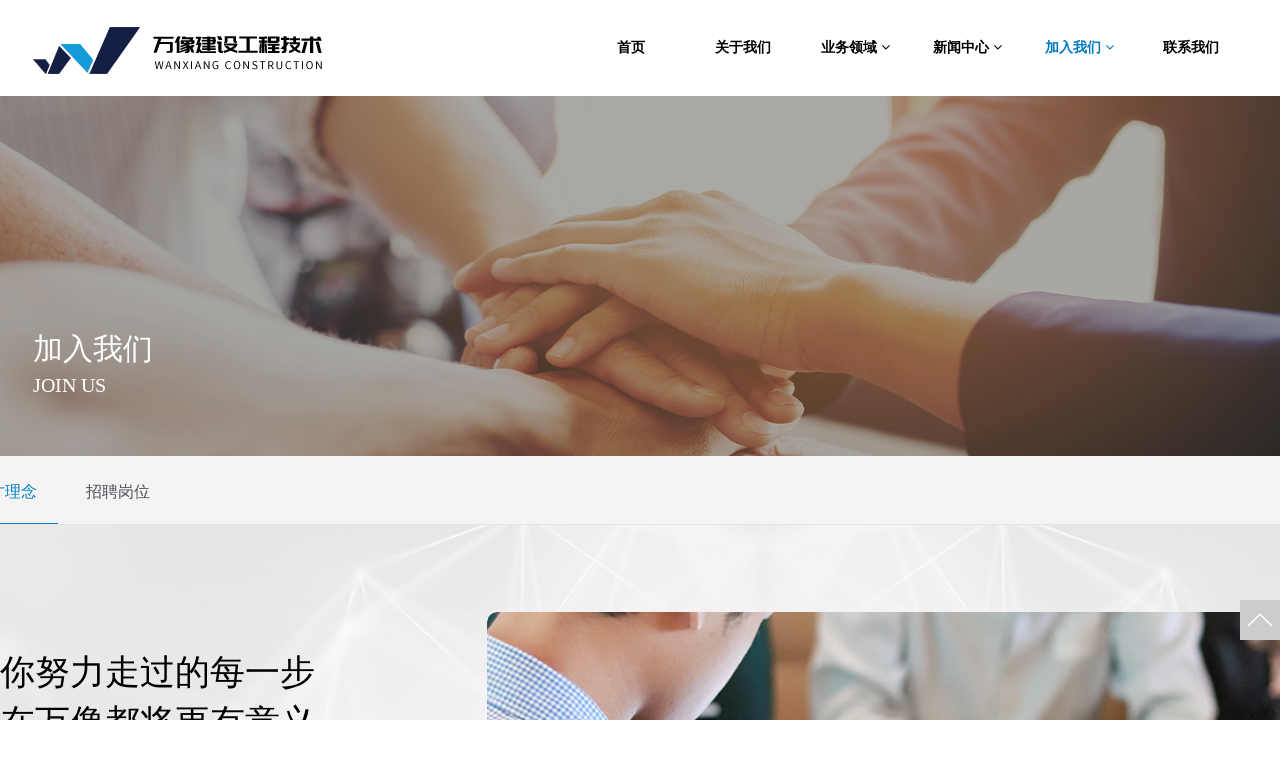

--- FILE ---
content_type: text/html
request_url: http://hfwxsz.com/resources_01.html
body_size: 10646
content:
<!DOCTYPE html>
<html>
<head>
<!-- 启用极速模式(webkit) 9-->
<meta name="renderer" content="webkit">
<meta http-equiv="X-UA-Compatible" content="IE=Edge,chrome=1">
<meta http-equiv="Content-Type" content="text/html; charset=utf-8" />
<meta name="format-detection" content="telephone=no" />
<meta name="referrer" content="no-referrer-when-downgrade">
<meta name="keywords" content="合肥万像建设工程技术有限责任公司,合肥万像,万像建设,BIM,BIM-智慧建造的源动力,安徽合肥万像工程技术,施工动画,建筑,交通行业类软件研发,BIM咨询(信息平台,工具软件),智慧工地、三维可视">
<meta name="description" content="合肥万像建设工程技术成立于2010年，是一家专业从事建筑、交通行业类软件研发、BIM 咨询(信息平台、工具软件)、智慧工地、三维可视化（VR (虚拟现实)、三维动画）的信息化工程管理技术服务型企业。">
<title>合肥万像建设工程技术有限责任公司,合肥万像,万像建设,BIM,BIM-智慧建造的源动力,安徽合肥万像工程技术,施工动画</title>
<link rel="shortcut icon" type="image/x-icon" href="img/upimages/favicon.ico" />
<meta name="apple-mobile-web-app-capable" content="yes" />
<meta name="apple-mobile-web-app-status-bar-style" content="black" />
<meta name='apple-touch-fullscreen' content='yes' />
<meta name="full-screen" content="yes">
<meta name="viewport" content="width=device-width, initial-scale=1.0, maximum-scale=1.0, user-scalable=no" id="headScreen" />
<!-- SEO友好提示1 -->
<meta name="applicable-device" content="pc,mobile">
<!--[if lt IE 9]>
<script type="text/javascript" src="/js/comm/html5shiv.js"></script>
<script type="text/javascript" src="/js/comm/respond.min.js"></script>
<![endif]-->
<script type="text/javascript" src="js/comm/jquery.min.js"></script>
<script type="text/javascript" src="js/comm/jquery.lazyload.min.js"></script>
<script type="text/javascript" src="js/comm/jquery.nicescroll.min.js"></script>
<script type="text/javascript" src="js/comm/ubox.js" charset="utf-8"></script>
<script type="text/javascript" src="js/comm/wow.js" charset="utf-8"></script>
    <script>
        var js_comm_alert_okButton = '确认';
        var js_comm_alert_cancelButton = '取消';
        var js_comm_alert_login = '登录';
        var js_comm_alert_goreturn = '返回';
    </script>
<script type="text/javascript" src="js/comm/alert.js" charset="utf-8"></script>
<script type="text/javascript" src="js/519821520713.js?1698827797" charset="utf-8"></script>
<script type="text/javascript" src="js/comm/comm.js" charset="utf-8"></script>
<link rel="stylesheet" type="text/css" href="css/comm/font/css/font-awesome.min.css">
<link rel="stylesheet" type="text/css" href="css/comm/animate.min.css"/>
<link rel="stylesheet" type="text/css" href="css/comm/box.css"/>
<link rel="stylesheet" type="text/css" href="css/comm/alert.css"/>
<link rel="stylesheet" type="text/css" href="css/comm/comm.css?1698827797"/>
<link rel="stylesheet" type="text/css" href="css/519821520713.css?1698827797"/>
<link rel="stylesheet" type="text/css" href="css/comm/iconfont.css?1"/>
<script>
	var batchArr = [];
	var checkLoad = 0;//判断是否是回调完成的
</script>
<script>
    var isOpenMobie = 2;
    var isOpenPad = 1;
    if(isOpenMobie == 1){
        if(isOpenPad == 1){
            $("body").css("width","auto");
        }else{
            //是否手机端判断
            var ua = navigator.userAgent;
            var ipad = ua.match(/(iPad).*OS\s([\d_]+)/),
                isIphone =!ipad && ua.match(/(iPhone\sOS)\s([\d_]+)/),
                isAndroid = ua.match(/(Android)\s+([\d.]+)/),
                isMobile = isIphone || isAndroid;
            if(isMobile){
                $("body").css("width","1280px");
            }else{
                $("body").css("width","auto");
            }
        }
    }else{
        $("body").css("width","auto");
        $("head").append("<meta id='headScreen' content='width=device-width, initial-scale=1.0, maximum-scale=1.0, user-scalable=no' name='viewport' />");
    }
    //手机屏幕尺寸兼容 purewinter 2019-03-26
    $(window).on('load',function(){
        bodyScale();
    });
    function bodyScale(){
        var windowWidth = $(window).width();
        $("#bodyScale").remove();
        if(windowWidth < 680){
            var scale = windowWidth / 375;
            $("#headScreen").remove();
            $("head").append("<meta id='headScreen' content='width=375, initial-scale="+scale+", maximum-scale="+scale+", user-scalable=no' name='viewport' />");
        }else if(windowWidth < 960){
            var scale = windowWidth / 960;
            $("#headScreen").remove();
            $("head").append("<meta id='headScreen' content='width=960, initial-scale="+scale+", maximum-scale="+scale+", user-scalable=no' name='viewport' />");
        }
    }
</script>
<script>
String.prototype.replaceAll= function(s1,s2){
    return this.replace(new RegExp(s1,"gm"),s2);
}
function getQueryVariable(variable)
{
    var query = window.location.search.substring(1);
    var vars = query.split("&");
    for (var i=0;i<vars.length;i++) {
        var pair = vars[i].split("=");
        if(pair[0] == variable){return pair[1];}
    }
    return(false);
}
var FIDUser = getQueryVariable('FIDUser');
var param = "idweb=42125&langid=0&UPermission=all&FIDUser=" + FIDUser;
document.getElementsByTagName('head')[0].appendChild(document. createElement('script')).src="https://s143js.nicebox.cn/exusers/login_html_v9_diy.php?" + param;
// 字体大小限制不跟随系统
$(document).ready(function(){
    if (typeof WeixinJSBridge == "object" && typeof WeixinJSBridge.invoke == "function") {
        handleFontSize();
    } else {
        document.addEventListener("WeixinJSBridgeReady", handleFontSize, false);
    }
    function handleFontSize() {
        // 设置网页字体为默认大小
        WeixinJSBridge.invoke('setFontSizeCallback', { 'fontSize' : 0 });
        // 重写设置网页字体大小的事件
        WeixinJSBridge.on('menu:setfont', function() {
            WeixinJSBridge.invoke('setFontSizeCallback', { 'fontSize' : 0 });
        });
    }
})
const screenZoom = 1;
//制作屏幕缩放导致错乱的，不过还有问题，暂时屏蔽5个文件	20230625
// const screenZoom = 100 / Number(detectZoom());
// document.body.style.zoom = screenZoom;
// function detectZoom(){	//获取屏幕放大比例
// 	//是否手机端判断
// 	var ua = navigator.userAgent;
// 	var ipad = ua.match(/(iPad).*OS\s([\d_]+)/),
// 	    isIphone =!ipad && ua.match(/(iPhone\sOS)\s([\d_]+)/),
// 	    isAndroid = ua.match(/(Android)\s+([\d.]+)/),
// 	    isMobile = isIphone || isAndroid;
// 	if(ipad || isMobile){ return 100; }		//如果是ipad或手机真机/模拟机，不用调整
// 	let ratio = 0;
// 	if (window.devicePixelRatio !== undefined) {
// 		ratio = window.devicePixelRatio;
// 		console.log('ratio::'+ratio);
// 	}
// 	if (ratio) {
// 		ratio = Math.round(ratio * 100);
// 	}
// 	return ratio;	//返回电脑系统的放大比例
// }
$(window).on('load',function(){
    if (!(/msie [6|7|8|9]/i.test(navigator.userAgent))){
        setTimeout(function(){
            new WOW().init()
        },150)
    };
});
var DIY_WEBSITE_ID = "42125";
var DIY_JS_SERVER = "s143js.nicebox.cn";
var DIY_SCHEME = "https:";
</script>
            <script src="https://s143js.nicebox.cn/exusers/login_html_v9_diy.php?idweb=42125&langid=0&UPermission=all"></script>
    </head>
<body>
<!--这里专门处理百度分享文章显示缩略图不正确的问题，因为百度分享读取的是第一张图片，缩略图尽量在400x400,但是至好宽高都要大于400，前提是具有微信分享功能，图片地址通过jq传入 $(".baiduImg").attr("src",shareImg);-->
<div class="baiduImgSet" style="display: none;">
    <img src=""  alt="微信公众号文章"  class="baiduImg" >
</div>
<script type="text/javascript">var Default_isFT = 0;</script>
    <script type="text/javascript" src="js/comm/transform.js?201603091"></script>
    <!-- 百度自动提交收录代码 -->
    <script>
        (function(){
            var bp = document.createElement('script');
            var curProtocol = window.location.protocol.split(':')[0];
            if (curProtocol === 'https'){
                bp.src = 'https://zz.bdstatic.com/linksubmit/push.js';
            }
            else{
                bp.src = 'http://push.zhanzhang.baidu.com/push.js';
            }
            var s = document.getElementsByTagName("script")[0];
            s.parentNode.insertBefore(bp, s);
        })();
    </script>
            <div id="comm_layout_header" class="layout   scrollView"  data-wow-duration='0s' data-wow-delay='0s' data-wow-offset='0' data-wow-iteration='1'>
                <div class="view_contents">
                                <div id="image_style_01_1683596750267" class="view style_01 image  "  data-wow-duration='0s' data-wow-delay='0s' data-wow-offset='0' data-wow-iteration='1'>
                <div names="image" class="view_contents" >
                    <div class="imgStyle CompatibleImg picSet" >
			<img class="link-type-" src="http://hfwxszg.tanghi.cn/hfwxsz_com/ico/heilogo.png" title="" alt="描述" id="imageModeShow" style="border-radius: inherit;"/>
</div>
<!-- 新加的js  -->
                </div>
            </div>
                        <div id="dh_style_28_1683596781266" class="view style_28 dh  lockHeightView "  data-wow-duration='0s' data-wow-delay='0s' data-wow-offset='0' data-wow-iteration='1'>
                <div names="dh" class="view_contents" >
<div id="menu" class="menu menuStyle_28">
	<div class="menuLayout">
		<ul class="miniMenu columnSet showmobile">
			<li class="leftBox">
				<div class="nav"></div>
				<div class="sidebar icoMenuSet"><i class="fa fa-navicon" onclick="setDhListen('style_01',this)"></i></div>
				<div class="menuScroll">
					<ul class="menuUlCopy">
							<li class="rflex" pageid="519783" showmobile=""><a class="mainMenuSet" href="index.html">
								首页</a>
							</li>
							<li class="rflex" pageid="519795" showmobile=""><a class="mainMenuSet" href="work.html">
								关于我们</a>
							</li>
							<li class="rflex" pageid="519803" showmobile=""><a class="mainMenuSet" href="industry.html">
								业务领域</a>
								<i class="fa fa-angle-down" onclick="navSwtich(this)"></i>
								<ul class="menuUlCopy">
										<li pageid="519781" showmobile="">
											<a class="subMenuSet" href="03_industry.html">数字云平台</a>
										</li>
										<li pageid="520651" showmobile="">
											<a class="subMenuSet" href="00_industry_04.html">智慧工地</a>
										</li>
										<li pageid="520659" showmobile="">
											<a class="subMenuSet" href="00_industry_05.html">BIM咨询</a>
										</li>
										<li pageid="520669" showmobile="">
											<a class="subMenuSet" href="00_industry_06.html">数字展厅</a>
										</li>
										<li pageid="520677" showmobile="">
											<a class="subMenuSet" href="00_industry_07.html">施工动画</a>
										</li>
										<li pageid="520683" showmobile="">
											<a class="subMenuSet" href="00_industry_08.html">VR虚拟现实</a>
										</li>
								</ul>
							</li>
							<li class="rflex" pageid="519799" showmobile=""><a class="mainMenuSet" href="news.html">
								新闻中心</a>
								<i class="fa fa-angle-down" onclick="navSwtich(this)"></i>
								<ul class="menuUlCopy">
										<li pageid="519745" showmobile="">
											<a class="subMenuSet" href="01_news.html">公司新闻</a>
										</li>
										<li pageid="519747" showmobile="">
											<a class="subMenuSet" href="02_news.html">行业新闻</a>
										</li>
								</ul>
							</li>
							<li id="hot" class="rflex" pageid="519821" showmobile=""><a class="mainMenuSet" href="resources.html">
								加入我们</a>
								<i class="fa fa-angle-down" onclick="navSwtich(this)"></i>
								<ul class="menuUlCopy">
										<li pageid="520713" showmobile="">
											<a id="subCurSet" class="subMenuSet subCurSet" href="resources_01.html">人才理念</a>
										</li>
										<li pageid="519763" showmobile="">
											<a class="subMenuSet" href="02_resources.html">招聘岗位</a>
										</li>
								</ul>
							</li>
							<li class="rflex" pageid="519827" showmobile=""><a class="mainMenuSet" href="serservice.html">
								联系我们</a>
							</li>
					</ul>
				</div>
			</li>
		</ul>
		<div class="menuUl_box columnSet dhAreaSet showpc">
			<ul class="menuUl dflex maxWidth ">
					<li class="rflex isLi" pageid="519783" showpc="">
							<a class="mainMenuSet Nosub" href="index.html">
								首页
							</a>
					</li>
					<li class="rflex isLi" pageid="519795" showpc="">
							<a class="mainMenuSet Nosub" href="work.html">
								关于我们
							</a>
					</li>
					<li class="rflex isLi" pageid="519803" showpc="">
						<a class="mainMenuSet Onsub" href="industry.html">
								业务领域
								<i class="fa fa-angle-down"></i>
							</a>
							<ul class="menuUl02 subminSet">
									<li class="subMenu02 subMenuSet" pageid="519781" showpc="">
										<a href="03_industry.html">
											数字云平台
										</a>
									</li>
									<li class="subMenu02 subMenuSet" pageid="520651" showpc="">
										<a href="00_industry_04.html">
											智慧工地
										</a>
									</li>
									<li class="subMenu02 subMenuSet" pageid="520659" showpc="">
										<a href="00_industry_05.html">
											BIM咨询
										</a>
									</li>
									<li class="subMenu02 subMenuSet" pageid="520669" showpc="">
										<a href="00_industry_06.html">
											数字展厅
										</a>
									</li>
									<li class="subMenu02 subMenuSet" pageid="520677" showpc="">
										<a href="00_industry_07.html">
											施工动画
										</a>
									</li>
									<li class="subMenu02 subMenuSet" pageid="520683" showpc="">
										<a href="00_industry_08.html">
											VR虚拟现实
										</a>
									</li>
							</ul>
					</li>
					<li class="rflex isLi" pageid="519799" showpc="">
						<a class="mainMenuSet Onsub" href="news.html">
								新闻中心
								<i class="fa fa-angle-down"></i>
							</a>
							<ul class="menuUl02 subminSet">
									<li class="subMenu02 subMenuSet" pageid="519745" showpc="">
										<a href="01_news.html">
											公司新闻
										</a>
									</li>
									<li class="subMenu02 subMenuSet" pageid="519747" showpc="">
										<a href="02_news.html">
											行业新闻
										</a>
									</li>
							</ul>
					</li>
					<li id="hot" class="rflex isLi" pageid="519821" showpc="">
						<a class="mainMenuSet Onsub" href="resources.html">
								加入我们
								<i class="fa fa-angle-down"></i>
							</a>
							<ul class="menuUl02 subminSet">
									<li id="subCurSet" class="subMenu02 subMenuSet subCurSet" pageid="520713" showpc="">
										<a href="resources_01.html">
											人才理念
										</a>
									</li>
									<li class="subMenu02 subMenuSet" pageid="519763" showpc="">
										<a href="02_resources.html">
											招聘岗位
										</a>
									</li>
							</ul>
					</li>
					<li class="rflex isLi" pageid="519827" showpc="">
							<a class="mainMenuSet Nosub" href="serservice.html">
								联系我们
							</a>
					</li>
			</ul>
		</div>
	</div>
</div>
<!-- 导航栏目有下级时禁止跳转 -->
<!-- 二级菜单宽度自适应 -->
                </div>
            </div>
                            </div>
            </div>
                        <div id="layout_1681717589824" class="layout   scrollView"  data-wow-duration='0s' data-wow-delay='0s' data-wow-offset='0' data-wow-iteration='1'>
                <div class="view_contents">
                                <div id="banner_style_01_1681717589825" class="view style_01 banner  "  data-wow-duration='0s' data-wow-delay='0s' data-wow-offset='0' data-wow-iteration='1'>
                <div names="banner" class="view_contents" >
                    <div class="bannerStyle_1 normal" viewId="banner_style_01_1681717589825" autoPc="0" autoPad="0" autoMobile="0">
	<div class="main_visual">
		<div class="ground_glass"></div>
		<div class="main_image">
			<div class="img-list">
					<div class="img-item" style="">
						<img src="http://hfwxszg.tanghi.cn/hfwxsz_com/banner/pagebanner/banner-jobs.jpg"  class="hide_img noimgLoadLate"  alt="banner-jobs"/>
                            <a class="picSet"><span class="img_0"></span></a>
                    </div>
			</div>
			<a href="javascript:;" class="btn_prev arrowSet"><i class='fa fa-angle-left awesome-font'></i><span class="text-font"><</span></a>
			<a href="javascript:;" class="btn_next arrowSet"><i class='fa fa-angle-right awesome-font'></i><span class="text-font">></span></a>
		</div>
	</div>
</div>
                </div>
            </div>
                        <div id="text_style_01_1681717589830" class="view style_01 text  wow opacityHide a2 fadeInUp lockHeightView "  data-wow-duration='1s' data-wow-delay='0.25s' data-wow-offset='0' data-wow-iteration='1'>
                <div names="text" class="view_contents" >
<script class="editor-view-extend">
    </script>加入我们                </div>
            </div>
                        <div id="text_style_01_1681717589833" class="view style_01 text  wow opacityHide a2 fadeInUp lockHeightView "  data-wow-duration='1s' data-wow-delay='0.25s' data-wow-offset='0' data-wow-iteration='1'>
                <div names="text" class="view_contents" >
<script class="editor-view-extend">
    </script>JOIN US                </div>
            </div>
                            </div>
            </div>
                        <div id="layout_1681718632459" class="layout   scrollView"  data-wow-duration='0s' data-wow-delay='0s' data-wow-offset='0' data-wow-iteration='1'>
                <div class="view_contents">
                                <div id="dh_style_menu2_01_1681718632461" class="view style_menu2_01 dh  lockHeightView "  data-wow-duration='0s' data-wow-delay='0s' data-wow-offset='0' data-wow-iteration='1'>
                <div names="dh" class="view_contents" >
                    <div id="menu2" class="menu2 menu2Style_1">
	<div class="menu2Layout">
		<div class="menu2Ul_box">
			<ul class="menu2Ul dflex">
						<li class="rflex"><a id="subCurSet" class="subMenuSet subCurSet" href="resources_01.html">人才理念</a></li>
						<li class="rflex"><a class="subMenuSet" href="02_resources.html">招聘岗位</a></li>
			</ul>
		</div>
	</div>
</div>
                </div>
            </div>
                            </div>
            </div>
                        <div id="layout_1681717952654" class="layout   scrollView"  data-wow-duration='0s' data-wow-delay='0s' data-wow-offset='0' data-wow-iteration='1'>
                <div class="view_contents">
                                <div id="div_a_includeBlock_1681718028907" class="view a_includeBlock div  includeView "  data-wow-duration='0s' data-wow-delay='0s' data-wow-offset='0' data-wow-iteration='1'>
                <div names="div" class="view_contents" >
                                <div id="text_style_01_1681718029023" class="view style_01 text  wow opacityHide a2 fadeInUp lockHeightView "  data-wow-duration='1s' data-wow-delay='0.25s' data-wow-offset='0' data-wow-iteration='1'>
                <div names="text" class="view_contents" >
<script class="editor-view-extend">
    </script>你努力走过的每一步
                <div>在万像都将更有意义</div>                </div>
            </div>
                        <div id="text_style_15_1681718477131" class="view style_15 text  wow opacityHide a2 fadeInUp lockHeightView "  data-wow-duration='1s' data-wow-delay='0.25s' data-wow-offset='0' data-wow-iteration='1'>
                <div names="text" class="view_contents" >
                    <div class="textList_default15">
		<div class="list modSet">
			<div class="title_view">
				<div class="title titleSet" >
					<span></span>
					<span>六大发展通道</span>
				</div>
			</div>
			<!-- 是否有简介 -->
				<div class="info infoTextSet"><p>丰富你的选择，创造更多的可能性</p></div>
		</div>
		<div class="list modSet">
			<div class="title_view">
				<div class="title titleSet" >
					<span></span>
					<span>多维度激励政策</span>
				</div>
			</div>
			<!-- 是否有简介 -->
				<div class="info infoTextSet"><p>充分激发人才潜力，做出更有创造力的事，让优秀的你脱颖而出</p></div>
		</div>
		<div class="list modSet">
			<div class="title_view">
				<div class="title titleSet" >
					<span></span>
					<span>孵化及创业机制</span>
				</div>
			</div>
			<!-- 是否有简介 -->
				<div class="info infoTextSet"><p>助你实现创业梦想，完成职业发展的阶梯式跨越</p></div>
		</div>
</div>
                </div>
            </div>
                            </div>
            </div>
                        <div id="image_style_01_1681718235466" class="view style_01 image  wow opacityHide a2 fadeInUp "  data-wow-duration='1s' data-wow-delay='0.25s' data-wow-offset='0' data-wow-iteration='1'>
                <div names="image" class="view_contents" >
                    <div class="imgStyle CompatibleImg picSet" >
			<img class="link-type-" src="http://hfwxszg.tanghi.cn/hfwxsz_com/banner/pagebanner/jia01.jpg" title="" alt="描述" id="imageModeShow" style="border-radius: inherit;"/>
</div>
<!-- 新加的js  -->
                </div>
            </div>
                            </div>
            </div>
                        <div id="layout_1681718697140" class="layout   scrollView"  data-wow-duration='0s' data-wow-delay='0s' data-wow-offset='0' data-wow-iteration='1'>
                <div class="view_contents">
                                <div id="div_a_includeBlock_1681718697141" class="view a_includeBlock div  includeView "  data-wow-duration='0s' data-wow-delay='0s' data-wow-offset='0' data-wow-iteration='1'>
                <div names="div" class="view_contents" >
                                <div id="text_style_01_1681718697214" class="view style_01 text  wow opacityHide a2 fadeInUp lockHeightView "  data-wow-duration='1s' data-wow-delay='0.25s' data-wow-offset='0' data-wow-iteration='1'>
                <div names="text" class="view_contents" >
<script class="editor-view-extend">
    </script>我们建立完善的培养体系
<div>只为成就最闪耀的你</div>                </div>
            </div>
                        <div id="text_style_15_1681718697218" class="view style_15 text  wow opacityHide a2 fadeInUp lockHeightView "  data-wow-duration='1s' data-wow-delay='0.25s' data-wow-offset='0' data-wow-iteration='1'>
                <div names="text" class="view_contents" >
                    <div class="textList_default15">
		<div class="list modSet">
			<div class="title_view">
				<div class="title titleSet" >
					<span></span>
					<span>新员工培训+导师制</span>
				</div>
			</div>
			<!-- 是否有简介 -->
				<div class="info infoTextSet"><p>万像一课，导师护航，快速适应职场新环境</p></div>
		</div>
		<div class="list modSet">
			<div class="title_view">
				<div class="title titleSet" >
					<span></span>
					<span>专业培训+大师讲堂</span>
				</div>
			</div>
			<!-- 是否有简介 -->
				<div class="info infoTextSet"><p>前沿理论与实践并重，专家大咖倾囊相授，全面提升专业技能</p></div>
		</div>
		<div class="list modSet">
			<div class="title_view">
				<div class="title titleSet" >
					<span></span>
					<span>管理培训</span>
				</div>
			</div>
			<!-- 是否有简介 -->
				<div class="info infoTextSet"><p>多元化课程设计，为员工赋能，助力蝶变腾飞</p></div>
		</div>
</div>
                </div>
            </div>
                            </div>
            </div>
                        <div id="image_style_01_1681718697144" class="view style_01 image  wow opacityHide a2 fadeInUp "  data-wow-duration='1s' data-wow-delay='0.25s' data-wow-offset='0' data-wow-iteration='1'>
                <div names="image" class="view_contents" >
                    <div class="imgStyle CompatibleImg picSet" >
			<img class="link-type-" src="http://hfwxszg.tanghi.cn/hfwxsz_com/banner/pagebanner/jia03.jpg" title="" alt="描述" id="imageModeShow" style="border-radius: inherit;"/>
</div>
<!-- 新加的js  -->
                </div>
            </div>
                            </div>
            </div>
                        <div id="layout_1681718852505" class="layout   scrollView"  data-wow-duration='0s' data-wow-delay='0s' data-wow-offset='0' data-wow-iteration='1'>
                <div class="view_contents">
                                <div id="div_a_includeBlock_1681718852507" class="view a_includeBlock div  includeView "  data-wow-duration='0s' data-wow-delay='0s' data-wow-offset='0' data-wow-iteration='1'>
                <div names="div" class="view_contents" >
                                <div id="text_style_01_1681718852593" class="view style_01 text  wow opacityHide a2 fadeInUp lockHeightView "  data-wow-duration='1s' data-wow-delay='0.25s' data-wow-offset='0' data-wow-iteration='1'>
                <div names="text" class="view_contents" >
<script class="editor-view-extend">
    </script>快乐工作·健康生活                </div>
            </div>
                        <div id="text_style_15_1681718852597" class="view style_15 text  wow opacityHide a2 fadeInUp lockHeightView "  data-wow-duration='1s' data-wow-delay='0.25s' data-wow-offset='0' data-wow-iteration='1'>
                <div names="text" class="view_contents" >
                    <div class="textList_default15">
		<div class="list modSet">
			<div class="title_view">
				<div class="title titleSet" >
					<span></span>
					<span>营养均衡的餐饮</span>
				</div>
			</div>
			<!-- 是否有简介 -->
				<div class="info infoTextSet"><p>丰富的餐饮、水果、下午茶，及时能量补给，元气满满</p></div>
		</div>
		<div class="list modSet">
			<div class="title_view">
				<div class="title titleSet" >
					<span></span>
					<span>健康关怀计划</span>
				</div>
			</div>
			<!-- 是否有简介 -->
				<div class="info infoTextSet"><p>健康体检、休闲娱乐活动、各项体育切磋交流；员工的健康和快乐，我们始终关注</p></div>
		</div>
		<div class="list modSet">
			<div class="title_view">
				<div class="title titleSet" >
					<span></span>
					<span>舒适的工作体验</span>
				</div>
			</div>
			<!-- 是否有简介 -->
				<div class="info infoTextSet"><p>整洁、愉悦的办公环境；平等、轻松的工作氛围；酣畅淋漓的大干一场吧</p></div>
		</div>
</div>
                </div>
            </div>
                            </div>
            </div>
                        <div id="image_style_01_1681718852512" class="view style_01 image  wow opacityHide a2 fadeInUp "  data-wow-duration='1s' data-wow-delay='0.25s' data-wow-offset='0' data-wow-iteration='1'>
                <div names="image" class="view_contents" >
                    <div class="imgStyle CompatibleImg picSet" >
			<img class="link-type-" src="http://hfwxszg.tanghi.cn/hfwxsz_com/banner/pagebanner/jia02.jpg" title="" alt="描述" id="imageModeShow" style="border-radius: inherit;"/>
</div>
<!-- 新加的js  -->
                </div>
            </div>
                            </div>
            </div>
                        <div id="image_style_01_1568961961801" class="view style_01 image  "  data-wow-duration='0s' data-wow-delay='0s' data-wow-offset='0' data-wow-iteration='1'>
                <div names="image" class="view_contents" >
                    <div class="imgStyle CompatibleImg picSet" >
		<a href='javascript:btnTopcloseIfMarkscloseIfMarks;' target="" style="border-radius: inherit;">
			<img class="link-type-" src="https://cdn.yun.sooce.cn/6/42125/png/1681267385878d9279f9cbd4ae5a3.png" title="" alt="描述" id="imageModeShow" style="border-radius: inherit;"/>
		</a>
</div>
<!-- 新加的js  -->
                </div>
            </div>
                        <div id="comm_layout_footer" class="layout   scrollView"  data-wow-duration='0s' data-wow-delay='0s' data-wow-offset='0' data-wow-iteration='1'>
                <div class="view_contents">
                                <div id="div_a_includeBlock_1681375917570" class="view a_includeBlock div  includeView "  data-wow-duration='0s' data-wow-delay='0s' data-wow-offset='0' data-wow-iteration='1'>
                <div names="div" class="view_contents" >
                                <div id="image_style_12_1_1681375934028" class="view style_12_1 image  lockHeightView "  data-wow-duration='0s' data-wow-delay='0s' data-wow-offset='0' data-wow-iteration='1'>
                <div names="image" class="view_contents" >
                    <!-- pageSet pagecurSet -->
<div class="imgStyle_12_1">
	<ul class="imgTextUl">
			<li class="imgTextLi modSet">
                <a style="cursor:default;display: block;">
					<div class="imgTBoxArea">
						<div class="image-box">
							<div class="imgTBox">
								<img src="http://hfwxszg.tanghi.cn/hfwxsz_com/ico/20230827/gzhs01.jpg"  class="picSet picFit"  alt="gzhs01">
							</div>
						</div>
						<div class="ratio" style="margin-top:100%;"></div>
					</div>
					<div class="cont">
						<div class="name titProSet">关注万像微信公众号</div>
						<div class="hide_view">
						</div>
					</div>
				</a>
			</li>
			<li class="imgTextLi modSet">
                <a style="cursor:default;display: block;">
					<div class="imgTBoxArea">
						<div class="image-box">
							<div class="imgTBox">
								<img src="http://hfwxszg.tanghi.cn/hfwxsz_com/ico/kefs01.jpg"  class="picSet picFit"  alt="kefs01">
							</div>
						</div>
						<div class="ratio" style="margin-top:100%;"></div>
					</div>
					<div class="cont">
						<div class="name titProSet">关注万像企业微信</div>
						<div class="hide_view">
						</div>
					</div>
				</a>
			</li>
			<li class="imgTextLi modSet">
                <a style="cursor:default;display: block;">
					<div class="imgTBoxArea">
						<div class="image-box">
							<div class="imgTBox">
								<img src="http://hfwxszg.tanghi.cn/hfwxsz_com/ico/20230827/douy.jpg"  class="picSet picFit"  alt="douy">
							</div>
						</div>
						<div class="ratio" style="margin-top:100%;"></div>
					</div>
					<div class="cont">
						<div class="name titProSet">关注万像抖音官方号</div>
						<div class="hide_view">
						</div>
					</div>
				</a>
			</li>
		<li></li>
		<li></li>
		<li></li>
		<li></li>
		<li></li>
		<li></li>
		<li></li>
		<li></li>
		<li></li>
		<li></li>
	</ul>
</div>
                </div>
            </div>
                        <div id="image_style_13_1_1681384296228" class="view style_13_1 image  lockHeightView "  data-wow-duration='0s' data-wow-delay='0s' data-wow-offset='0' data-wow-iteration='1'>
                <div names="image" class="view_contents" >
                    <!-- pageSet pagecurSet -->
<div class="imgStyle_13_1">
	<input type='hidden' id='current_page_1' value="4"/>
	<input type='hidden' id='show_per_page_1' value="3"/>
	<ul class="imgTextUl" id="content_1">
			<li class="imgTextLi modSet">
				<div class="left">
					<div class="image-box">
                        <a style="cursor:default;">
							<div class="imgTBox">
								<img src="http://hfwxszg.tanghi.cn/hfwxsz_com/ico/wechat_icon.png"  class="imgSet"  alt="wechat_icon">
							</div>
						</a>
					</div>
					<div class="ratio" style="margin-top:100%;"></div>
				</div>
				<div class="cont">
					<a style="cursor:default;">
						<div class="name titleSet">微信公众号</div>
					</a>
						<div class="subName detailSet"></div>
				</div>
			</li>
			<li class="imgTextLi modSet">
				<div class="left">
					<div class="image-box">
                        <a style="cursor:default;">
							<div class="imgTBox">
								<img src="http://hfwxszg.tanghi.cn/hfwxsz_com/ico/wechat_icon.png"  class="imgSet"  alt="wechat_icon">
							</div>
						</a>
					</div>
					<div class="ratio" style="margin-top:100%;"></div>
				</div>
				<div class="cont">
					<a style="cursor:default;">
						<div class="name titleSet">微信企业号</div>
					</a>
						<div class="subName detailSet"></div>
				</div>
			</li>
			<li class="imgTextLi modSet">
				<div class="left">
					<div class="image-box">
                        <a style="cursor:default;">
							<div class="imgTBox">
								<img src="http://hfwxszg.tanghi.cn/hfwxsz_com/ico/douyin.png"  class="imgSet"  alt="douyin">
							</div>
						</a>
					</div>
					<div class="ratio" style="margin-top:100%;"></div>
				</div>
				<div class="cont">
					<a style="cursor:default;">
						<div class="name titleSet">抖音官方号</div>
					</a>
						<div class="subName detailSet"></div>
				</div>
			</li>
		<li></li>
		<li></li>
		<li></li>
		<li></li>
		<li></li>
		<li></li>
		<li></li>
	</ul>
</div>
                </div>
            </div>
                            </div>
            </div>
                        <div id="text_style_01_1603982667346" class="view style_01 text  lockHeightView "  data-wow-duration='0s' data-wow-delay='0s' data-wow-offset='0' data-wow-iteration='1'>
                <div names="text" class="view_contents" >
<script class="editor-view-extend">
    </script><a href="http://www.tanghi.cn/" target='_self' style='color:inherit' class='editor-view-extend link-type-3-'>&nbsp;技术支持：糖果网络</a>                </div>
            </div>
                        <div id="copyright_style_01_1681386450235" class="view style_01 copyright  lockHeightView "  data-wow-duration='0s' data-wow-delay='0s' data-wow-offset='0' data-wow-iteration='1'>
                <div names="copyright" class="view_contents" >
                    <div class="copyrightStyle01 modSet">
        <div class="copyright_view line_view">Copyright @ 2023 合肥万像建设工程技术有限责任公司 All rights reserved.</div>
        <div class="icp_view line_view"><a target="_blank" href="https://beian.miit.gov.cn/">皖ICP备18009685号-2</a></div>
</div>
                </div>
            </div>
                        <div id="div_blank_new01_1681387858740" class="view blank_new01 div  "  data-wow-duration='0s' data-wow-delay='0s' data-wow-offset='0' data-wow-iteration='1'>
                <div names="div" class="view_contents" >
<script class="editor-view-extend">
    </script><div class="blank_new01">
<div class="roundcs modSet" ></div>
</div>
                </div>
            </div>
                        <div id="footerCustom_textlist_01_1681385457169" class="view textlist_01 footerCustom  lockHeightView "  data-wow-duration='0s' data-wow-delay='0s' data-wow-offset='0' data-wow-iteration='1'>
                <div names="footerCustom" class="view_contents" >
                    <div class="footerText_01 modSet">
	<div class="text_list">
			<div class="conDiv">
				<div class="title_box oneSet">
                        <a style="cursor:default;">万像服务&案例</a>
				</div>
				<ul class="sub_list">
						<li class="sub_title twoSet">
                                <a href="03_industry.html">数字云平台</a>
						</li>
						<li class="sub_title twoSet">
                                <a href="00_industry_04.html">智慧工地</a>
						</li>
						<li class="sub_title twoSet">
                                <a href="00_industry_05.html">BIM咨询</a>
						</li>
						<li class="sub_title twoSet">
                                <a href="00_industry_06.html">数字展厅</a>
						</li>
						<li class="sub_title twoSet">
                                <a href="00_industry_07.html">施工动画</a>
						</li>
						<li class="sub_title twoSet">
                                <a href="00_industry_08.html">VR虚拟现实</a>
						</li>
				</ul>
			</div>
			<div class="conDiv">
				<div class="title_box oneSet">
                        <a style="cursor:default;">客户中心</a>
				</div>
				<ul class="sub_list">
						<li class="sub_title twoSet">
                                <a href="serservice.html">联系我们</a>
						</li>
				</ul>
			</div>
			<div class="conDiv">
				<div class="title_box oneSet">
                        <a style="cursor:default;">关于我们</a>
				</div>
				<ul class="sub_list">
						<li class="sub_title twoSet">
                                <a href="work.html">公司介绍</a>
						</li>
				</ul>
			</div>
			<div class="conDiv">
				<div class="title_box oneSet">
                        <a style="cursor:default;">法律条款</a>
				</div>
				<ul class="sub_list">
						<li class="sub_title twoSet">
                                <a href="statement.html">免责协议</a>
						</li>
				</ul>
			</div>
	</div>
</div>
                </div>
            </div>
                            </div>
            </div>
            <script type="text/javascript" src="js/519821520713_model.js?1698827797" charset="utf-8"></script>
<script>
	$(function(){
		sendBatch(batchArr);
	});
</script>
<script type="text/javascript" src="js/comm_user.js?1698827797" charset="utf-8"></script>
<script type="text/javascript" src="https://s143js.nicebox.cn/webapp/UserPanel/share/js.js" charset="utf-8"></script>
</body>
</html>


--- FILE ---
content_type: text/css
request_url: http://hfwxsz.com/css/comm/box.css
body_size: 516
content:
#idBox{position:fixed; background:#fff; z-index:2147583630; width:90%; left:50%; top:50%;}
#boxTopTitle{width:100%; height:45px; background: #3333ff; line-height:45px; font-size:16px; color:#fff; font-family:microsoft yahei; padding:0 15px; box-sizing:border-box; position: relative;}
#boxClose{position: absolute; right: 0; top: 0; z-index: 2; display: block; width: 45px; height: 45px; line-height: 45px; text-align: center; font-size:24px; font-family:'黑体'; color:#fff;cursor: pointer; -webkit-transition: all linear .1s; -moz-transition: all linear .1s; -o-transition: all linear .1s; transition: all linear .1s;}
#boxClose:hover{background: rgba(0,0,0,.2);}
#boxContent{
    position: relative;
    width: 100%;
}
#boxContent iframe{
    position: relative;
}















--- FILE ---
content_type: text/css
request_url: http://hfwxsz.com/css/519821520713.css?1698827797
body_size: 10381
content:


body{ background-position:left top; }


 #image_style_01_1683596750267{width:23.309352517985612%;height:58px;position:absolute;top:18px;left:2.5650035137034433%;}   @media screen and (max-width:640px) {#image_style_01_1683596750267{width:62.66666666666667%;height:47px;top:10px;left:0.8999999999999999%;}} #image_style_01_1683596750267 > .view_contents{overflow:visible;} 

 #dh_style_28_1683596781266{width:52.5%;z-index:1000;position:absolute;top:25px;left:44.9402670414617%;display:block;}   @media screen and (max-width:640px) {#dh_style_28_1683596781266{width:19.2%;z-index:999;top:10px;left:80.80000000000001%;display:block;}} #dh_style_28_1683596781266 > .view_contents{overflow:visible;}  #dh_style_28_1683596781266 .mainMenuSet:hover {color:#007ac1;} #dh_style_28_1683596781266 #hot>a {color:#007ac1;} #dh_style_28_1683596781266 .subMenuSet {font-size:14px;} #dh_style_28_1683596781266 .thrMenuSet {font-size:14px;} #dh_style_28_1683596781266 .mainMenuSet {font-size:14px;color:#000000;} #dh_style_28_1683596781266 #hot .aview {color:#007ac1;} #diy_none_obj  .mainMenuSet {font-size:12px;} @media screen and (max-width:640px) { #dh_style_28_1683596781266 .icoMenuSet {color:#000000;}} @media screen and (max-width:640px) { #dh_style_28_1683596781266 .mainMenuSet {color:#ffffff;}} #comm_layout_header{height:96px;z-index:999999999;display:block;}   @media screen and (max-width:640px) {#comm_layout_header{height:70px;display:block;}} #comm_layout_header > .view_contents{overflow:visible;} 


 #banner_style_01_1681717589825{width:100%;height:360px;position:absolute;top:0px;left:0%;z-index:1;}   @media screen and (max-width:640px) {#banner_style_01_1681717589825{width:100%;height:238px;top:0px;left:0%;}} 

 #text_style_01_1681717589830{width:11.876317638791287%;font-size:16px;color:#333;line-height:1.8;font-family:Microsoft YaHei;position:absolute;top:226px;left:2.5650035137034433%;z-index:2;}   @media screen and (max-width:640px) {#text_style_01_1681717589830{width:96%;font-size:12px;color:#333;line-height:1.6;top:120px;left:2%;}}  #text_style_01_1681717589830>.view_contents {font-size:30px;color:#ffffff;} @media screen and (max-width:640px) { #text_style_01_1681717589830>.view_contents {font-size:22px;}}

 #text_style_01_1681717589833{width:26.001405481377372%;font-size:16px;color:#333;line-height:1.8;font-family:Microsoft YaHei;position:absolute;top:271px;left:2.5650035137034433%;z-index:2;}   @media screen and (max-width:640px) {#text_style_01_1681717589833{width:96%;font-size:12px;color:#333;line-height:1.6;top:155px;left:2%;}}  #text_style_01_1681717589833>.view_contents {color:#ffffff;font-size:20px;} @media screen and (max-width:640px) { #text_style_01_1681717589833>.view_contents {font-size:18px;}} #layout_1681717589824{height:360px;}   @media screen and (max-width:640px) {#layout_1681717589824{height:238px;}} #layout_1681717589824 > .view_contents{overflow:visible;} 


 #dh_style_menu2_01_1681718632461{width:18.75%;position:absolute;top:2.890625px;left:-6.25%;}   @media screen and (max-width:640px) {#dh_style_menu2_01_1681718632461{width:48.266666666666666%;top:10px;left:2%;}} #dh_style_menu2_01_1681718632461 > .view_contents{overflow:visible;}  #dh_style_menu2_01_1681718632461 .subMenuSet {text-align:left;font-size:16px;border-style:none;border-width:1px;border-top:none !important;border-left:none !important;border-color:#007ac1;background:transparent;margin-right:20px;height:65px;line-height:65px;border-right:none !important;} #dh_style_menu2_01_1681718632461 .subMenuSet:hover {font-size:16px;color:#007ac1;background:transparent;border-style:solid;border-width:1px;border-top:none !important;border-right:none !important;border-left:none !important;border-color:#007ac1;} #dh_style_menu2_01_1681718632461 #subCurSet {font-size:16px;color:#007ac1;background:transparent;border-style:solid;border-width:1px;border-top:none !important;border-right:none !important;border-left:none !important;border-color:#007ac1;} #dh_style_menu2_01_1681718632461:hover {border-style:none;border-width:1px;border-right:none !important;border-bottom:none !important;border-left:none !important;border-top:none !important;} @media screen and (max-width:640px) { #dh_style_menu2_01_1681718632461 .subMenuSet {font-size:14px;height:40px;line-height:40px;}} @media screen and (max-width:640px) { #dh_style_menu2_01_1681718632461 .subMenuSet:hover {font-size:14px;height:40px;}} @media screen and (max-width:640px) { #dh_style_menu2_01_1681718632461 #subCurSet {font-size:14px;height:40px;}} #layout_1681718632459{height:67.890625px;}   @media screen and (max-width:640px) {#layout_1681718632459{height:50px;display:block;}} #layout_1681718632459 > .view_contents{overflow:visible;max-width:1200px;}  #layout_1681718632459  {background:#f4f4f4;border-style:solid;border-width:1px;border-top:none !important;border-right:none !important;border-left:none !important;border-color:#e5e5e5;}



 #text_style_01_1681718029023{width:93.31896551724138%;font-size:32px;color:#333;line-height:1.8;font-family:宋体;position:absolute;top:36px;left:0%;z-index:2;}   @media screen and (max-width:640px) {#text_style_01_1681718029023{width:62.22222222222222%;top:0px;left:0%;}}  #text_style_01_1681718029023>.view_contents {box-sizing:border-box;font-family:Microsoft YaHei;font-size:35px;text-align:left;border-right-style:solid;border-left-style:solid;border-left-width:3px;border-right-width:3px;border-right-color:#0765c9;border-left-color:#0765c9;line-height:50px;color:#000000;border-right:none !important;border-left:none !important;border-top:none !important;border-bottom:none !important;} #diy_none_obj >.view_contents {box-sizing:border-box;font-size:22px;line-height:32px;} @media screen and (max-width:640px) { #text_style_01_1681718029023>.view_contents {box-sizing:border-box;font-size:22px;line-height:30px;border-right-width:2px;border-left-width:2px;}}

 #text_style_15_1681718477131{width:95.90517241379311%;position:absolute;left:0%;top:182.578125px;}   @media screen and (max-width:640px) {#text_style_15_1681718477131{width:360px;top:93px;left:calc(50% - 180px);}} 
 #div_a_includeBlock_1681718028907{width:34.37037037037037%;height:451px;box-sizing:border-box;position:absolute;top:87.203125px;left:0%;}   @media screen and (max-width:640px) {#div_a_includeBlock_1681718028907{width:96%;height:281px;box-sizing:border-box;top:277px;left:2%;}} 

 #image_style_01_1681718235466{width:61.92592592592593%;height:454px;position:absolute;top:87.203125px;left:38.074074074074076%;}   @media screen and (max-width:640px) {#image_style_01_1681718235466{width:96%;height:207px;top:51px;left:2%;}} #image_style_01_1681718235466 > .view_contents{overflow:visible;}  #image_style_01_1681718235466 .picSet {border-radius:10px;} #layout_1681717952654{height:660px;}   @media screen and (max-width:640px) {#layout_1681717952654{height:598px;}} #layout_1681717952654 > .view_contents{overflow:visible;max-width:1350px;}  #layout_1681717952654  {background: url(http://hfwxszg.tanghi.cn/hfwxsz_com/banner/pagebanner/bg-1.png);background-repeat:no-repeat!important;background-size:cover;}



 #text_style_01_1681718697214{width:93.31896551724138%;font-size:32px;color:#333;line-height:1.8;font-family:宋体;position:absolute;top:36px;left:0%;z-index:2;}   @media screen and (max-width:640px) {#text_style_01_1681718697214{width:94.91753472222221%;top:0px;left:0%;}}  #text_style_01_1681718697214>.view_contents {box-sizing:border-box;font-family:Microsoft YaHei;font-size:35px;text-align:left;border-right-style:solid;border-left-style:solid;border-left-width:3px;border-right-width:3px;border-right-color:#0765c9;border-left-color:#0765c9;line-height:50px;color:#000000;border-right:none !important;border-left:none !important;border-top:none !important;border-bottom:none !important;} #diy_none_obj >.view_contents {box-sizing:border-box;font-size:22px;line-height:32px;} @media screen and (max-width:640px) { #text_style_01_1681718697214>.view_contents {box-sizing:border-box;font-size:22px;line-height:30px;border-right-width:2px;border-left-width:2px;}}

 #text_style_15_1681718697218{width:95.90517241379311%;position:absolute;left:0%;top:182.578125px;}   @media screen and (max-width:640px) {#text_style_15_1681718697218{width:360px;top:96px;left:0%;}} 
 #div_a_includeBlock_1681718697141{width:34.37037037037037%;height:451px;box-sizing:border-box;position:absolute;top:87.203125px;left:65.62962962962963%;}   @media screen and (max-width:640px) {#div_a_includeBlock_1681718697141{width:96%;height:304px;box-sizing:border-box;top:226px;left:2%;}} 

 #image_style_01_1681718697144{width:61.92592592592593%;height:454px;position:absolute;top:87.203125px;left:0%;}   @media screen and (max-width:640px) {#image_style_01_1681718697144{width:96%;height:207px;top:0px;left:2%;}} #image_style_01_1681718697144 > .view_contents{overflow:visible;}  #image_style_01_1681718697144 .picSet {border-radius:10px;} #layout_1681718697140{height:660px;}   @media screen and (max-width:640px) {#layout_1681718697140{height:563px;}} #layout_1681718697140 > .view_contents{overflow:visible;max-width:1350px;}  #layout_1681718697140  {background: url(http://hfwxszg.tanghi.cn/hfwxsz_com/banner/pagebanner/bg-2.png);background-repeat:no-repeat!important;background-size:cover;}



 #text_style_01_1681718852593{width:93.31896551724138%;font-size:32px;color:#333;line-height:1.8;font-family:宋体;position:absolute;top:36px;left:0%;z-index:2;}   @media screen and (max-width:640px) {#text_style_01_1681718852593{width:82.5%;top:3px;left:0%;}}  #text_style_01_1681718852593>.view_contents {box-sizing:border-box;font-family:Microsoft YaHei;font-size:35px;text-align:left;border-right-style:solid;border-left-style:solid;border-left-width:3px;border-right-width:3px;border-right-color:#0765c9;border-left-color:#0765c9;line-height:50px;color:#000000;border-right:none !important;border-left:none !important;border-top:none !important;border-bottom:none !important;} #diy_none_obj >.view_contents {box-sizing:border-box;font-size:22px;line-height:32px;} @media screen and (max-width:640px) { #text_style_01_1681718852593>.view_contents {box-sizing:border-box;font-size:22px;line-height:24px;border-right-width:2px;border-left-width:2px;}}

 #text_style_15_1681718852597{width:99.35344827586206%;position:absolute;left:0%;top:182.578125px;}   @media screen and (max-width:640px) {#text_style_15_1681718852597{width:360px;top:57px;left:0%;}} 
 #div_a_includeBlock_1681718852507{width:34.37037037037037%;height:451px;box-sizing:border-box;position:absolute;top:87.203125px;left:0%;}   @media screen and (max-width:640px) {#div_a_includeBlock_1681718852507{width:96%;height:334px;box-sizing:border-box;top:233px;left:2%;}} 

 #image_style_01_1681718852512{width:61.92592592592593%;height:454px;position:absolute;top:87.203125px;left:38.074074074074076%;}   @media screen and (max-width:640px) {#image_style_01_1681718852512{width:96%;height:208px;top:0px;left:2%;}} #image_style_01_1681718852512 > .view_contents{overflow:visible;}  #image_style_01_1681718852512 .picSet {border-radius:10px;} #layout_1681718852505{height:835px;}   @media screen and (max-width:640px) {#layout_1681718852505{height:659px;}} #layout_1681718852505 > .view_contents{overflow:visible;max-width:1350px;}  #layout_1681718852505  {background: url(http://hfwxszg.tanghi.cn/hfwxsz_com/banner/pagebanner/bgp3.png);background-repeat:no-repeat!important;background-size:cover;}

 #image_style_01_1568961961801{width:40px;height:40px;position:fixed;top:600px;left:calc(100% - 40px);z-index:9999999;}   @media screen and (max-width:640px) {#image_style_01_1568961961801{height:40px;width:10.526315789473683%;top:600px;left:89.47368421052632%;display:none;}} #image_style_01_1568961961801 > .view_contents{overflow:visible;}  #image_style_01_1568961961801 .picSet {background:#cccccc;} #image_style_01_1568961961801 .picSet:hover {background:#3b90cf;}



 #image_style_12_1_1681375934028{width:84.46771378708551%;position:absolute;top:81px;left:0%;}   @media screen and (max-width:640px) {#image_style_12_1_1681375934028{width:99.46666666666667%;top:22px;left:0.26666666666666666%;}} #image_style_12_1_1681375934028 > .view_contents{overflow:hidden;}  #image_style_12_1_1681375934028 .picSet {border-radius:initial;} #image_style_12_1_1681375934028 .titProSet {font-size:12px;color:#999999;}

 #image_style_13_1_1681384296228{width:84.99127399650959%;position:absolute;left:2.8795811518324608%;top:46.78125px;}   @media screen and (max-width:640px) {#image_style_13_1_1681384296228{width:97%;top:19px;left:1.5%;display:none;}} #image_style_13_1_1681384296228 > .view_contents{overflow:visible;}  #image_style_13_1_1681384296228 .titleSet {font-weight:normal;font-size:13px;line-height:20px;color:#999999;height:20px;letter-spacing:6px;} #image_style_13_1_1681384296228 .imgSet {padding-top:0px;margin-top:0px;height:18px;line-height:22px;} #diy_none_obj  .titleSet {font-size:16px;} @media screen and (max-width:640px) { #image_style_13_1_1681384296228 .titleSet {font-size:12px;line-height:30px;}}
 #div_a_includeBlock_1681375917570{width:44.765625%;height:269px;box-sizing:border-box;position:absolute;top:7px;left:5.0245959241040055%;z-index:2;}   @media screen and (max-width:640px) {#div_a_includeBlock_1681375917570{width:100%;height:147px;box-sizing:border-box;top:24px;left:0%;z-index:3;}} 

 #text_style_01_1603982667346{width:9.557273366127898%;font-size:16px;color:#333;line-height:1.8;font-family:Microsoft YaHei;position:absolute;top:363.5px;left:85.41813070976809%;z-index:2;}   @media screen and (max-width:640px) {#text_style_01_1603982667346{width:96%;font-size:12px;color:#333;line-height:1.6;top:515px;left:2%;z-index:3;}}  #text_style_01_1603982667346>.view_contents {color:#999999;font-size:14px;text-align:left;height:50px;line-height:50px;border-right:none !important;border-bottom:none !important;border-left:none !important;border-width:1px;border-style:none;border-color:#a0a0a0;border-top:none !important;} @media screen and (max-width:640px) { #text_style_01_1603982667346>.view_contents {font-size:12px;text-align:center;line-height:20px;height:20px;}}

 #copyright_style_01_1681386450235{width:73.515625%;position:absolute;top:378px;left:5.0245959241040055%;z-index:2;}   @media screen and (max-width:640px) {#copyright_style_01_1681386450235{width:100%;top:472px;left:0%;z-index:3;}} #copyright_style_01_1681386450235 > .view_contents{overflow:visible;}  #copyright_style_01_1681386450235 .modSet {text-align:left;} @media screen and (max-width:640px) { #copyright_style_01_1681386450235 .modSet {text-align:center;}}

 #div_blank_new01_1681387858740{width:100%;height:59px;box-sizing:border-box;position:absolute;top:359px;left:0%;z-index:1;}   @media screen and (max-width:640px) {#div_blank_new01_1681387858740{width:99.99583333333332%;height:80px;box-sizing:border-box;top:460px;left:0%;z-index:2;}}  #div_blank_new01_1681387858740  {box-sizing:border-box;} #div_blank_new01_1681387858740 .modSet {background:#282b33;} #diy_none_obj   {box-sizing:border-box;} @media screen and (max-width:640px) { #div_blank_new01_1681387858740  {box-sizing:border-box;}}

 #footerCustom_textlist_01_1681385457169{width:43.710470836261415%;position:absolute;z-index:2;top:39.78125px;left:51.26493323963458%;}   @media screen and (max-width:640px) {#footerCustom_textlist_01_1681385457169{width:98.13333333333333%;top:171px;left:0.9333333333333371%;z-index:1;}}  #footerCustom_textlist_01_1681385457169 .modSet {background:transparent;margin-left:95px;} #footerCustom_textlist_01_1681385457169 .oneSet {text-align:left;font-size:15px;color:#999999;} #footerCustom_textlist_01_1681385457169 .twoSet {text-align:left;font-size:13px;color:#999999;} #diy_none_obj  .oneSet {font-size:16px;} #diy_none_obj  .twoSet {font-size:12px;} @media screen and (max-width:640px) { #footerCustom_textlist_01_1681385457169 .modSet {margin-left:0px;padding-left:25px;}} #comm_layout_footer{height:420px;z-index:99999;}   @media screen and (max-width:640px) {#comm_layout_footer{height:540px;}} #comm_layout_footer > .view_contents{overflow:visible;}  #comm_layout_footer  {background:#30343d;}

	body{-ms-text-size-adjust: 100% !important;-webkit-text-size-adjust: 100% !important;text-size-adjust: 100% !important;}
.imgStyle{font-size:0;}
#image_style_01_1683596750267 .CompatibleImg img{width:auto; height:auto}@media screen and (min-width:641px) and (max-width:1200px) {#image_style_01_1683596750267 .CompatibleImg img{width:100%; height:100%}}@media screen and (max-width:640px) {#image_style_01_1683596750267 .CompatibleImg img{width:auto; height:100%; position:relative; top:0; left:50%;-webkit-transform:translate(-50%,0);-o-transform:translate(-50%,0);-moz-transform:translate(-50%,0);-ms-transform:translate(-50%,0);transform:translate(-50%,0);}}	#image_style_01_1683596750267 a{
		cursor: default;
	}
	.imgStyle { height:100%; width:100%; overflow: hidden; box-sizing: border-box;}
	.imgStyle>a{overflow: hidden; width: 100%; height: 100%;}
	.imgStyle img{box-sizing: border-box;}
	@media screen and (max-width:1200px) {
			}
	@media screen and (max-width:767px) {
			}
.menuStyle_28{width:100%; position:relative;}
.menuStyle_28 *{box-sizing: border-box;}
.menuStyle_28 .miniMenu *,
.menuStyle_28 .menuUl li *{
	-webkit-transition-duration:.2s; -moz-transition-duration:.2s; -o-transition-duration:.2s; transition-duration:.2s;
	-webkit-transition-property:background,height,padding; -moz-transition-property:background,height,padding; -moz-transition-property:background,height,padding; transition-property:background,height,padding;
	-webkit-transition-timing-function:ease-out; -moz-transition-timing-function:ease-out; -o-transition-timing-function:ease-out; transition-timing-function:ease-out;
}
.menuStyle_28 .dflex{display: -webkit-box;display: -webkit-flex;display: -ms-flexbox;display: flex;-webkit-box-align: center;-webkit-align-items: center;-ms-flex-align: center;align-items: center;}
.menuStyle_28 .rflex{-webkit-box-flex: 1;-webkit-flex: 1;-ms-flex: 1;flex: 1; float: left\0;}
.menuStyle_28 ul,.menuStyle_28 li{padding:0;margin:0px;list-style:none}
.menuStyle_28 .menuLayout{position:relative; margin:0 auto;width:100%;}
.menuStyle_28 .menuLayout:after{content:''; display:block; clear:both;}
.menuStyle_28 .menuUl_box{position:relative; width:100%; text-align:center;}
.menuStyle_28 .menuUl{position:relative; width:100%; text-align:center;}
.menuStyle_28 .menuUl>li{position:relative;}
.menuStyle_28 .menuUl>li>a{ background: rgba(0,0,0,0.0); position: relative; text-decoration:none;font-size:16px;font-weight: bold; box-sizing:border-box; display:block;text-align:center; letter-spacing:normal; white-space:nowrap; color: #17233d; line-height:44px; padding: 0; padding: 0 1em\0;}
.menuStyle_28 .menuUl>li>a:hover{ color:#750406;}
.menuStyle_28 .menuUl #hot>a{color:#750406;}
.menuStyle_28 .menuUl>li>a span{display:block; width: 100%; text-align: center; color: rgba(0,0,0,.3); font-size: 12px;}
.menuStyle_28 .menuUl #hot>a span{color:inherit;}
.menuStyle_28 .menuLayout .miniMenu{display:none;}
.menuStyle_28 .menuUl02 {position: absolute; left: 50%; opacity: 0; display: none; width: 100%; height: 0; transform: translate(-50%,0); -webkit-transform: translate(-50%,0); -moz-transform: translate(-50%,0); -o-transform: translate(-50%,0);}
.menuStyle_28 .menuUl>li>#menuLogo{height: 85%;}

.menuStyle_28 .menuUl .rflex:hover .menuUl02{opacity: 1; display: block; height: auto;padding-top: 10px;}
.menuStyle_28 .menuUl.noHover .rflex:hover .menuUl02{display: none;}

.menuStyle_28 .menuUl02 .subMenu02 {position: relative;  color: #4d5158; font-size:14px; line-height: 40px; padding: 0 15px;background: #fff;}
.menuStyle_28 .menuUl02 .subMenu02#subCurSet{color:#750406;}
.menuStyle_28 .menuUl02 .subMenu02>a { display: block; white-space: nowrap; overflow: hidden; text-overflow: ellipsis;color: inherit; font-size:inherit; line-height: inherit;}
.menuStyle_28 .menuUl02 .subMenu02:hover {color:#750406;border-left: 2px solid #750406;background: #f7f7f7;}
.menuStyle_28 .menuUl02 .subMenu02>a .fa{float: right; line-height: inherit;}
.menuStyle_28 .menuUl02 .subMenu02:hover .menuUl03{display: block;}
.menuStyle_28 .menuUl02 .subMenu02:first-child{
	border-top-left-radius: 0px;border-top-right-radius: 0px;
}
.menuStyle_28 .menuUl02 .subMenu02:last-child{
	border-bottom-left-radius: 0px;border-bottom-right-radius: 0px;
}
.menuStyle_28 .menuUl03{position: absolute; top: 0; left: 100%; display: none; }
.menuStyle_28 .menuUl03 .subMenu03{ line-height: 40px;margin-left: 10px;}
.menuStyle_28 .menuUl03 .subMenu03 a:hover{color:#750406; background: #f7f7f7;}
.menuStyle_28 .menuUl03 .subMenu03>a{ color: #17233d; background: #fff; display: block; white-space: nowrap; overflow: hidden; text-overflow: ellipsis;padding: 0 15px;}
.menuStyle_28 .menuUl03 .subMenu03:first-child a{
	border-top-left-radius: 0px;border-top-right-radius: 0px;
}
.menuStyle_28 .menuUl03 .subMenu03:last-child a{
	border-bottom-left-radius: 0px;border-bottom-right-radius: 0px;
}
.menuStyle_28 .menuUl .rflex:hover .menuUl02::before{
	content: '';
	border-top:5px solid transparent;
	border-left:5px solid transparent;
	border-right:5px solid transparent;
	border-bottom:5px solid #fff;
	position: absolute;
    top: 0px;
	transform: translateX(-50%);
}
.menuStyle_28 .menuUl02 .arrow:hover::before{
		content: '';
		border-top:5px solid transparent;
		border-left:5px solid #fff;
		border-right:5px solid transparent;
		border-bottom:5px solid transparent;
		position: absolute;
		right: -10px;
		top: 50%;
		transform: translateY(-50%);
}
.menuStyle_28 .rflex { position: relative;}
.menuStyle_28 .maxWidth{margin: auto;}

.menuStyle_28 .subBox{position: absolute; left: 0; width: 100%; background: rgba(238, 238, 238, 0.85); display: none;}
.menuStyle_28 .subBox .subBoxContent{padding: 15px; text-align: left; overflow: hidden;}
.menuStyle_28 .subBox .subBoxContent .subItems{overflow: hidden; display: none;}
.menuStyle_28 .subBox .sublm{float: left; width: calc(100% - 440px); min-height: 10px;}
.menuStyle_28 .subBox .sublm>div{clear: both; overflow: hidden; margin: 8px 0;}
.menuStyle_28 .subBox .subImgsbox{float: left; width: 440px; height: 160px;}
.menuStyle_28 .subBox .subImgsbox>a{display: block; height: 100%; float: right; width: calc((100% - 20px)/2); margin-left: 20px;}
.menuStyle_28 .subBox .subImgsbox>a:last-child{margin-left: 0;}
.menuStyle_28 .subBox .subImgsbox>a>div.subImg{ position: relative; height: 100%; overflow: hidden; background-repeat: no-repeat; background-size: cover !important;}
.menuStyle_28 .subBox .subImgsbox>a>div.subImg span{position: absolute; bottom: 0; left: 0; width: 100%; display: block; padding: 5px; background: rgba(255,255,255,.8); color: #17233d; font-size: 12px;}
.menuStyle_28 .subBox p{overflow: hidden; float: left;}
.menuStyle_28 .subBox p:first-child{margin-right: 10px; width: 100px;}
.menuStyle_28 .subBox p:last-child{width: calc(100% - 110px);}
.menuStyle_28 .subBox .subMenu02{font-size: 14px; margin-bottom: 5px; clear: both; color: #17233d; line-height: 28px;}
.menuStyle_28 .subBox .subMenu02#subCurSet{color: #750406;}
.menuStyle_28 .subBox .subMenu02:hover,
.menuStyle_28 .subBox .subMenu02:active{color: #750406;}
.menuStyle_28 .subBox .subMenu03{float: left; margin: 5px 20px 5px 0; font-size: 12px; color: #666;}
.menuStyle_28 .subBox .subMenu03:hover,
.menuStyle_28 .subBox .subMenu03:active{color: #750406;}
.menuStyle_28 .subMenu03 #thrCurSet{color: #750406; background: #f7f7f7;}

.menuStyle_28 .imgIco{vertical-align: middle; display:inline-block; overflow:hidden; position:relative; padding:15px;  box-sizing:border-box; -webkit-box-sizing:border-box; -moz-box-sizing:border-box; -ms-box-sizing:border-box; -o-box-sizing:border-box;}
.menuStyle_28 .imgIco img{width:auto; height:100%; vertical-align: top;  position:absolute; top:50%; left:50%;  transform:translateY(-50%) translateX(-50%); -webkit-transform:translateY(-50%) translateX(-50%); -moz-transform:translateY(-50%) translateX(-50%); -ms-transform:translateY(-50%) translateX(-50%); -o-transform:translateY(-50%);}
.menuStyle_28 .menuUl>li>a span.pageName{ vertical-align: middle; display: inline;}
@media screen and (max-width:640px) {
.menuStyle_28 .imgIco{ margin-right:10px;}
.menuStyle_28 .menuUl,
.menuStyle_28 .menuUl_box {display:none;}
.menuStyle_28 .menuScroll{height: calc(100% - 100px); width: 100%;}
.menuStyle_28 .menuScroll>.menuUlCopy{width:100%; height: 100%; overflow-x: hidden; overflow-y: scroll; }
.menuStyle_28 .menuLayout .miniMenu{display:block; position:relative; overflow:hidden; width: 100%; height:44px;}
.menuStyle_28 .miniMenu .leftBox{height: 100%;}
.menuStyle_28 .miniMenu .leftBox .sidebar{font-size:24px; line-height:44px; font-weight:normal;cursor:pointer;color:#4d5158; position:absolute; top:0; right:0px; width:44px; text-align:center;}
.menuStyle_28 .miniMenu .leftBox .sidebar .fa{font-size: inherit; line-height: inherit; color: inherit;}
.menuStyle_28 .miniMenu .leftBox .nav{width:100%; height:44px; }
.menuStyle_28 .miniMenu.Mslide .leftBox .nav{border-bottom: 1px solid rgba(0,0,0,.05);}
.menuStyle_28 .miniMenu .leftBox .menuUlCopy{padding:0 0 0 30px; clear: both;}
.menuStyle_28 .miniMenu .leftBox .menuUlCopy .menuUlCopy{display: none;padding: 0;}
.menuStyle_28 .miniMenu .leftBox .menuUlCopy .menuUlCopy .menuUlCopy{width: calc(100% - 50px);}
.menuStyle_28 .miniMenu .leftBox .menuUlCopy .menuUlCopy li a{padding-left: 30px;box-sizing: border-box;}
.menuStyle_28 .miniMenu .leftBox .menuUlCopy .menuUlCopy .menuUlCopy li a{padding-left: 60px;box-sizing: border-box;}
.menuStyle_28 .miniMenu .leftBox .menuUlCopy li{width:100%; overflow: hidden; color:#fff; font-size:12px; line-height:44px;}
.menuStyle_28 .miniMenu .leftBox .menuUlCopy li a{width:calc(100% - 50px); float: left; display:block; text-align:left;color:inherit; text-decoration:none; font-size:inherit; line-height:inherit; height: inherit; white-space: nowrap;overflow: hidden; text-overflow: ellipsis;border-bottom:1px solid rgba(0,0,0,.2);}
.menuStyle_28 .miniMenu .leftBox .menuUlCopy li#hot>a{border-bottom: 1px solid #fff;}
.menuStyle_28 .miniMenu .leftBox .menuUlCopy li .fa{color: inherit; font-size: inherit; float: left; width: 50px; text-align: center; line-height: inherit; background: rgba(0, 0, 0, 0.1);}
.menuStyle_28 .miniMenu .leftBox .menuUlCopy li .fa:active{background: rgba(0,0,0,.3);}
.menuStyle_28 .miniMenu .leftBox .menuUlCopy li.subMenuSet#subCurSet>a,
.menuStyle_28 .miniMenu .leftBox .menuUlCopy li#thrCurSet>a{border-bottom: 1px solid #fff;}
.menuStyle_28 .menuLayout .miniMenu.Mslide{height:100% !important; height:100vh !important; background:rgba(23, 25, 29, 0.95); position: fixed; width: 100%; top: 0; left: 0; -webkit-transition: all linear .3s; -moz-transition: all linear .3s; -o-transition: all linear .3s; transition: all linear .3s;}
.menuStyle_28 .menuLayout .miniMenu.Mslide .sidebar{color:#fff; background: rgba(0,0,0,.05);}
.menuStyle_28 .menuLayout .miniMenu.Mslide .nav a{display:none !important;}
}


		#dh_style_28_1683596781266 .menuUl .rflex:hover .menuUl02{width:auto;}
	
#dh_style_28_1683596781266.clearTransform{transform:none!important;}
#dh_style_28_1683596781266 .menuUl02 .subMenu02>a .fa{position: absolute;top: 0;right: 8px;}

@media screen and (min-width:640px) {
	#dh_style_28_1683596781266 .maxWidth{max-width:px;}
	/* .menuUl>li>#menuLogo 这种查找会失败改为下面这种 2019.5.29 */
	#dh_style_28_1683596781266 .menuUl li #menuLogo{
		height: px;
		margin-right: px;
		margin-left: px;
	}
			#dh_style_28_1683596781266 .subBox .sublm{width: calc(100% - (px + px) - 20px);} /*20px是两张图片间的间距*/
		#dh_style_28_1683596781266 .subBox .subImgsbox{width: calc((px + px) + 20px); height:px } /*20px是两张图片间的间距*/
	}

.bannerStyle_1{width:100%; height:100%; position:relative;}
.bannerStyle_1 .main_visual{height:100%; overflow:hidden; position:relative; }
.bannerStyle_1 .main_image{height:100%; overflow:hidden; position:relative; }
.bannerStyle_1 div.flicking_con{position:absolute; bottom:20px; left:0; z-index:999; width:100%; height:14px; text-align:center; z-index: 105;}
.bannerStyle_1 div.flicking_con a{width:14px; height:14px; padding:0; background:none; border:1px solid white; display:inline-block; box-sizing:border-box; margin:0 3px; border-radius:100%; }
.bannerStyle_1 div.flicking_con a.on{background:white; border:0;}
.bannerStyle_1 .btn_prev,.bannerStyle_1 .btn_next{z-index:11111; position:absolute; top:50%; -webkit-transform: translateY(-50%); -moz-transform: translateY(-50%); -o-transform: translateY(-50%); transform: translateY(-50%); display:none;text-align: center;line-height: 1;font-size: 60px;color: #999;padding:0 20px;font-family: simsun,'宋体';}
.bannerStyle_1 .btn_prev{left: 0;}
.bannerStyle_1 .btn_next{right:0;}
.bannerStyle_1 .arrowSet .awesome-font{display: none;}
.bannerStyle_1 .arrowSet .awesome-font:before{padding: 0 3px;box-sizing: border-box;}
.bannerStyle_1 .ground_glass{display:none; position:absolute; top:0; left:0; opacity:0; width:100%; height:100%; z-index:998; background-color:#fff;}
@media screen and  (min-width:326px) and (max-width:767px){
	.bannerStyle_1 div.flicking_con a{width: 9px; height: 9px;}
	.bannerStyle_1 .btn_prev,.bannerStyle_1 .btn_next{font-size: 36px;padding:0 12px;}
}
@media screen and  (max-width:640px){
	.bannerStyle_1 div.flicking_con a{width: 9px; height: 9px;}
}
.bannerStyle_1 .main_image .img-list{width:100%; height:100%; overflow:hidden; position:absolute; top:0; left:0}
.bannerStyle_1 .main_image .img-item{position:absolute; width:100%; height:100%; display:block; top:0;}
.bannerStyle_1 .main_image .img-item span{display:block; width:100%; height:100%; background-size:cover !important;}
.bannerStyle_1 .main_image .img-item a{display:block; width:100%; height:100%; overflow: hidden;box-sizing: border-box;}
.bannerStyle_1.rotate-3d .img-part{
	position: absolute;
	top: 0;
	width: calc(20% + 1px);
	height: 100%;
	background-color: #fff;
	transition: all .7s;
	transform-style: preserve-3d;
}
.bannerStyle_1.rotate-3d .img-part .img{
	width: 100%;
	height: 100%;
	position: absolute;
	background-size: 500% auto;
}
.bannerStyle_1.rotate-3d .img-part .img:nth-child(1){
	transform: rotateX(0deg) translateZ(150px);
}
.bannerStyle_1.rotate-3d .img-part .img:nth-child(2){
	transform: rotateX(-90deg) translateZ(150px);
}
.bannerStyle_1.rotate-3d .img-part .img:nth-child(3){
	transform: rotateX(-180deg) translateZ(150px);
}
.bannerStyle_1.rotate-3d .img-part .img:nth-child(4){
	transform: rotateX(-270deg) translateZ(150px);
}
.img_url{ position:absolute; width:100%; height:100%; left:0; top:0; display:block; z-index: 100;}

			#banner_style_01_1681717589825 .arrowSet{display:none!important;}
    	            	

            #banner_style_01_1681717589825 .bannerStyle_1 .main_image .img-item .img_0{background: url('http://hfwxszg.tanghi.cn/hfwxsz_com/banner/pagebanner/banner-jobs.jpg') center top no-repeat;}
                #banner_style_01_1681717589825 .bannerStyle_1 .ground_glass{}
    
    #banner_style_01_1681717589825 .bannerStyle_1 .main_image .img-item span{}
    @media screen and (min-width:641px) and (max-width:1200px) {
    #banner_style_01_1681717589825 .bannerStyle_1 .main_image .img-item span{}
    }

    @media screen and (max-width:640px) {
    #banner_style_01_1681717589825 .bannerStyle_1 .main_image .img-item span{}    }

    #banner_style_01_1681717589825 .hide_img{ display: none;  width: 100%; vertical-align: top;}
    #banner_style_01_1681717589825 .bannerStyle_1 .main_image .img-item a{ position: relative; z-index: 10; }
.menu2Style_1{width:100%; position:relative;}
.menu2Style_1 .dflex{display: -webkit-box;display: -webkit-flex;display: -ms-flexbox;display: flex;-webkit-box-align: center;-webkit-align-items: center;-ms-flex-align: center;align-items: center;}
.menu2Style_1 .rflex{-webkit-box-flex: 1;-webkit-flex: 1;-ms-flex: 1;flex: 1;}
.menu2Style_1 ul,.menu2Style_1 li{padding:0;margin:0px;list-style:none;font-size: 0;}
.menu2Style_1 ul,.menu2Style_1 li,.menu2Style_1 li a{transition:all .3s; -webkit-transition:all .3s; -o-transition:all .3s; -moz-transition:all .3s;}
.menu2Style_1 .menu2Layout{position:relative; margin:0 auto;width:100%;}
.menu2Style_1 .menu2Layout:after{content:''; display:block; clear:both;}
.menu2Style_1 .menu2Ul_box{position:relative; width:100%; text-align:center;}
.menu2Style_1 .menu2Ul{position:relative; width:100%; text-align:center;}
.menu2Style_1 .dflexli{position:relative;}
.menu2Style_1 .menu2Ul li>a{text-decoration:none; color:#4d5158;font-size:14px;height:44px; box-sizing:border-box; line-height:44px;display:block;text-align:center; letter-spacing:normal; white-space:nowrap;padding: 0 8px;}
.menu2Style_1 .menu2Ul li>a:hover{color:#004a9f}
.menu2Style_1 .menu2Ul a#subCurSet{ background: #e5e5e5; }
.menu2Style_1 .rflex { position: relative;}
@media screen and (max-width:1024px) {
    .menu2Style_1 .menu2Ul_box ul{overflow: hidden;overflow-x: scroll;scrollbar-width: none;font-size: 0;}
    .menu2Style_1 .menu2Ul_box ul::-webkit-scrollbar {display: none;}
    .menu2Style_1 .menu2Ul_box ul li{display: inline-block;}
}
@media screen and (min-width:767px) and (max-width:1024px)  {
    .menu2Style_1 .menu2Ul_box li a{margin-right: 8px;padding: 0 14px;}
}
@media screen and (max-width:766px) {
    .menu2Style_1 .menu2Ul_box li a{margin-right: 4px;padding: 0 10px;}
}

/* 换行显示 */
@media screen and (min-width:1025px) {
    .menu2Style_1.wrap_pc .menu2Ul_box li a{margin-bottom: 16px;margin-right: 16px;padding: 0 16px;}
}
@media screen and (min-width:767px) and (max-width:1024px)  {
    .menu2Style_1.wrap_pad .menu2Ul_box li a{margin-bottom: 14px;margin-right: 14px;}
}
@media screen and (max-width:766px) {
    .menu2Style_1.wrap_mobile .menu2Ul_box li a{margin-bottom: 4px;}
}
                @media screen and (min-width:1025px) {
                                }
        @media screen and (min-width:767px) and (max-width:1024px)  {
                                }
        @media screen and (max-width:766px){
             //兼容旧版
                                }
            .textList_default15 .title_view{overflow: hidden;}
.textList_default15 .title{font-size: 16px;font-weight: bold;padding-bottom: 8px;}
.textList_default15 .btn_view{max-width: 40px;float: right;}
.textList_default15 .listBtn{box-sizing: border-box;border: 1px solid #999;color: #999;line-height: 22px;padding: 0px 3px;text-align: center;font-size: 20px;}
.textList_default15 .listBtn .text{display: inline-block;width: 16px;line-height: inherit;}
.textList_default15 .listBtn .text i{line-height: inherit;}
.textList_default15 .info{font-size: 14px;padding-bottom: 24px;}
.textList_default15 .info p{color: inherit;font-family: inherit;font-size: inherit;font-weight: inherit;font-style:inherit;text-decoration: inherit;line-height:inherit;}

@media screen and (max-width:640px) {
	.textList_default15 .title{font-size: 14px;padding-bottom: 4px;}
	.textList_default15 .info{font-size: 12px;padding-bottom: 16px;}
	.textList_default15 .listBtn{line-height: 20px;padding: 0px 2px;font-size: 18px;}
}

	
#image_style_01_1681718235466 .CompatibleImg img{width:100%; height:auto; margin-left:0px}@media screen and (min-width:641px) and (max-width:1200px) {#image_style_01_1681718235466 .CompatibleImg img{width:100%; height:100%}}@media screen and (max-width:640px) {#image_style_01_1681718235466 .CompatibleImg img{width:100%; height:auto; margin-left:0px}}	#image_style_01_1681718235466 a{
		cursor: default;
	}
	.imgStyle { height:100%; width:100%; overflow: hidden; box-sizing: border-box;}
	.imgStyle>a{overflow: hidden; width: 100%; height: 100%;}
	.imgStyle img{box-sizing: border-box;}
	@media screen and (max-width:1200px) {
			}
	@media screen and (max-width:767px) {
			}

	
#image_style_01_1681718697144 .CompatibleImg img{width:100%; height:auto; margin-left:0px}@media screen and (min-width:641px) and (max-width:1200px) {#image_style_01_1681718697144 .CompatibleImg img{width:100%; height:100%}}@media screen and (max-width:640px) {#image_style_01_1681718697144 .CompatibleImg img{width:100%; height:auto; margin-left:0px}}	#image_style_01_1681718697144 a{
		cursor: default;
	}
	.imgStyle { height:100%; width:100%; overflow: hidden; box-sizing: border-box;}
	.imgStyle>a{overflow: hidden; width: 100%; height: 100%;}
	.imgStyle img{box-sizing: border-box;}
	@media screen and (max-width:1200px) {
			}
	@media screen and (max-width:767px) {
			}

	
#image_style_01_1681718852512 .CompatibleImg img{width:100%; height:auto; margin-left:0px}@media screen and (min-width:641px) and (max-width:1200px) {#image_style_01_1681718852512 .CompatibleImg img{width:100%; height:100%}}@media screen and (max-width:640px) {#image_style_01_1681718852512 .CompatibleImg img{width:100%; height:auto; margin-left:0px}}	#image_style_01_1681718852512 a{
		cursor: default;
	}
	.imgStyle { height:100%; width:100%; overflow: hidden; box-sizing: border-box;}
	.imgStyle>a{overflow: hidden; width: 100%; height: 100%;}
	.imgStyle img{box-sizing: border-box;}
	@media screen and (max-width:1200px) {
			}
	@media screen and (max-width:767px) {
			}

#image_style_01_1568961961801 .CompatibleImg img{width:auto; height:auto}@media screen and (min-width:641px) and (max-width:1200px) {#image_style_01_1568961961801 .CompatibleImg img{width:100%; height:100%}}@media screen and (max-width:640px) {#image_style_01_1568961961801 .CompatibleImg img{width:100%; height:100%}}	.imgStyle { height:100%; width:100%; overflow: hidden; box-sizing: border-box;}
	.imgStyle>a{overflow: hidden; width: 100%; height: 100%;}
	.imgStyle img{box-sizing: border-box;}
	@media screen and (max-width:1200px) {
			}
	@media screen and (max-width:767px) {
			}
.imgStyle_12_1{ width:100%; }
.imgStyle_12_1 *{ font-size:'微软雅黑'; }
.imgStyle_12_1 .imgTextUl{ display:flex; justify-content: space-between; flex-wrap: wrap; }
.imgStyle_12_1 .imgTextLi{ width:calc(100% / 3); overflow: hidden; margin-bottom:2%;box-sizing: border-box;}
.imgStyle_12_1 .imgTBoxArea{position: relative;float: left;width: 186px;left: 50%;transform: translateX(-50%);max-width: 100%;}
.imgStyle_12_1 .image-box{position: absolute;left: 0;right: 0;top: 0;bottom: 0;}
.imgStyle_12_1 .imgTBox{ text-align: center;height: 100%;width: 100%;}
.imgStyle_12_1 .imgTBox img.picFit{ display: inline-block; width:100%;height: 100%; box-sizing: border-box;border-radius: 100px;}
.imgStyle_12_1 .imgTBox .bbx-new-font{
    display: flex;
    justify-content: center;
    align-items: center;
    width: 100%;
    height: 100%;
    border-radius: 100px;
    box-sizing: border-box;
}
.imgStyle_12_1 .cont{padding: 0 5px;clear: both;}
.imgStyle_12_1 .cont .name{ text-align: center; font-size:16px; line-height:2;word-break: break-word;}
.imgStyle_12_1 .cont .subName{ text-align: center; font-size:12px;word-break: break-word; white-space: pre-wrap;}
.imgStyle_12_1 .cont .btn{width: auto;height: 30px;display: block;border: 1px solid #7d7d7d;line-height: 28px;color: #333;text-align: center;margin-left: 25%;margin-right: 25%;margin-top: 10px;word-break: break-all;overflow: hidden;}

@media screen and (max-width: 768px){
    .imgStyle_12_1 .imgBt{ font-size:16px; line-height:2.5;}
    .imgStyle_12_1 .cont .btn{margin-left: 5%;margin-right: 5%;}
}
        /*pc*/
        #image_style_12_1_1681375934028  ul li{width: 32%;}
        #image_style_12_1_1681375934028  ul li.imgTextLi{margin-bottom:2%;}
        #image_style_12_1_1681375934028  ul li.imgTextLi .imgTBoxArea{width: 150px;}
                @media screen and (max-width: 1024px){/*ipad*/
        #image_style_12_1_1681375934028  ul li{width: 32%;}
        #image_style_12_1_1681375934028  ul li.imgTextLi{margin-bottom:2%;}
        #image_style_12_1_1681375934028  ul li.imgTextLi .imgTBoxArea{width: 100px;}
        }
        @media screen and (max-width: 768px){/*mobi*/
        #image_style_12_1_1681375934028  ul li{width: 32%;}
        #image_style_12_1_1681375934028  ul li.imgTextLi{margin-bottom:2%;}
        #image_style_12_1_1681375934028  ul li.imgTextLi .imgTBoxArea{width: 80px;}
                }
    .imgStyle_13_1{ width:100%; }
.imgStyle_13_1 *{ font-size:'微软雅黑'; }
.imgStyle_13_1 .imgTextUl{ display:flex; justify-content: space-between; flex-wrap: wrap; }
.imgStyle_13_1 .imgTextLi{ overflow: hidden; margin-bottom:2%;box-sizing: border-box;}
.imgStyle_13_1 li{ width: 32%;}
.imgStyle_13_1 .imgTextLi .left{width: 130px;}
.imgStyle_13_1 .imgTBox{ text-align: left; float:left; display:inline-block;height: 100%;width: 100%;}
.imgStyle_13_1 .imgTBox>img{ display: inline-block; width:100%;box-sizing: border-box;height: 100%;}
.imgStyle_13_1 .imgTBox .bbx-new-font{
	display: flex;
	justify-content: center;
	align-items: center;
	width: 100%;
	height: 100%;
	box-sizing: border-box;
}

.imgStyle_13_1 .cont{ float:right; display:inline-block;width: calc(100% - 130px);}
.imgStyle_13_1 .name{  font-size:16px; line-height:2.5; padding-left:10px;word-break: break-word;}
.imgStyle_13_1 .subName{ font-size:12px; color:#666; padding-left:10px;word-break: break-word;white-space: pre-wrap;}
.imgStyle_13_1 .left{position: relative;float: left;width: 130px;height: auto;}
.imgStyle_13_1 .image-box{position: absolute;left: 0;right: 0;top: 0;bottom: 0;overflow: hidden;}
.imgStyle_13_1 .cont .btn{padding-left: 10px;}
.imgStyle_13_1 .cont .btnSet{width: auto;height: 25px;line-height: 25px;display: block;border: 1px solid #7d7d7d;color: #333;text-align: center;margin-right: 40%;margin-top: 10px;word-break: break-all;overflow: hidden;}

@media screen and (max-width: 768px){
	.imgStyle_13_1 .imgTextLi{ width:100%;margin-bottom: 4%;}
	.imgStyle_13_1 .cont{width: calc(100% - 130px);}
	.imgStyle_13_1 .name{ font-size:16px;}
}
        /*pc*/
        #image_style_13_1_1681384296228  ul li{width: 32.666666666667%;}
        #image_style_13_1_1681384296228  ul li.imgTextLi{margin-bottom:1%;}
        #image_style_13_1_1681384296228  ul li.imgTextLi .left{width: 22px;}
        #image_style_13_1_1681384296228  ul li.imgTextLi .cont{width: calc(100% - 22px);}
        @media screen and (max-width: 1024px){/*ipad*/
        #image_style_13_1_1681384296228  ul li{width: 23.5%;}
        #image_style_13_1_1681384296228  ul li.imgTextLi{margin-bottom:2%;}
        #image_style_13_1_1681384296228  ul li.imgTextLi .left{width: 40px;}
        #image_style_13_1_1681384296228  ul li.imgTextLi .cont{width: calc(100% - 40px);}
        }
        @media screen and (max-width: 768px){/*mobi*/
        #image_style_13_1_1681384296228  ul li{width: 32%;}
        #image_style_13_1_1681384296228  ul li.imgTextLi{margin-bottom:2%;}
                    #image_style_13_1_1681384296228  ul li.imgTextLi .left{width: 20px;}
            #image_style_13_1_1681384296228  ul li.imgTextLi .cont{width: calc(100% - 20px);}
                }
        
                    
        
    .copyrightStyle01{text-align: center;color:#999;font-size: 14px;font-family: "Microsoft YaHei",微软雅黑;} 
.copyrightStyle01 .copyright_view{display: inline;padding-right: 10px;}
.copyrightStyle01 .icp_view{display: inline-block;padding-right: 10px;}
.copyrightStyle01 .lw_view{display: inline-block;}
.copyrightStyle01 .lw_icon{width: 18px;vertical-align: top;margin-right: 4px;}
.copyrightStyle01 .line_view a{color:inherit;}

@media screen and (max-width: 640px){
    .copyrightStyle01{font-size: 12px;line-height: 1.75;}
}.blank_new01{width:100%;height:100%;}
.blank_new01 .roundcs{width:100%;height:100%;background:rgba(7,126,244,0.7);box-sizing: border-box;}
			.footerText_01{ width: 100%; position: relative; box-sizing: border-box;padding-top: 5px;padding-bottom: 10px;background: #a2a3e9;}
.footerText_01 .text_list{display: flex;flex-wrap: wrap;}
.footerText_01 .conDiv{flex: 1;align-items: center;}
.footerText_01 .conDiv .title_box{color: #fff;height: 40px;line-height: 40px;font-size: 16px;text-align: center;display: block;overflow: hidden;text-overflow: ellipsis;white-space: nowrap;}
.footerText_01 .conDiv .sub_title{color: #fff;height: 30px;line-height: 30px;font-size: 14px;text-align: center;display: block;overflow: hidden;text-overflow: ellipsis;white-space: nowrap;}
.footerText_01 .conDiv .title_box>a{display: inline-block;max-width: 100%;white-space: nowrap;color: inherit;font-size: inherit;line-height: inherit;text-overflow: ellipsis;overflow: hidden;}
.footerText_01 .conDiv .sub_title>a{display: inline-block;max-width: 100%;white-space: nowrap;color: inherit;font-size: inherit;line-height: inherit;text-overflow: ellipsis;overflow: hidden;}
.footerText_01 .conDiv .sub_title:hover >a{text-decoration: inherit;}

@media screen and (max-width:768px) {
    .footerText_01 .conDiv{width: 50%;min-width: 50%;max-width: 50%;float: left;}
}


        /*pc*/
        #footerCustom_textlist_01_1681385457169 .footerText_01 .conDiv{min-width: calc(100% / 4);max-width: calc(100% / 4);}
        @media screen and (max-width: 1024px){/*pad*/
        #footerCustom_textlist_01_1681385457169 .footerText_01 .conDiv{min-width: calc(100% / 4);max-width: calc(100% / 4);}
        }
        @media screen and (max-width: 768px){/*mobi*/
        #footerCustom_textlist_01_1681385457169 .footerText_01 .conDiv{min-width: calc(100% / 4);max-width: calc(100% / 4);}
        }
    

--- FILE ---
content_type: application/javascript
request_url: http://hfwxsz.com/js/519821520713.js?1698827797
body_size: 11314
content:

DIY_PAGE_SIZE='1350';
var viewsSettings={"comm_layout_header":{"diyShowName":"\u5171\u4eab\u5934\u90e8","css":{"pc":{"height":"96px","z-index":999999999,"display":"block"},"content":{"overflow":"visible"},"mobile":{"height":"70px","display":"block"},"pad":{"display":"block"}},"settingsBox":{"showTitle":"\u5171\u4eab\u5934\u90e8\u8bbe\u7f6e","setList":{"\u6837\u5f0f":{"isDefault":"true","mod":"viewSettingsCustom","act":"CustomConfig","setupFunc":"SettingtabChange,SettingCustomListen"},"\u52a8\u753b":{"mod":"viewSettings","act":"anime","setupFunc":"setBoxAnime"},"\u5168\u5c40":{"mod":"viewSettings","act":"main","setupFunc":"setBoxMain"}}},"eventSet":{"scrollView":"none","type":"none"}},"image_style_01_1683596750267":{"settingsBox":{"setList":{"\u5c5e\u6027":{"isDefault":"true","mod":"viewSettingsHcl","act":"imageConfig","setupFunc":"imageSetup"},"\u52a8\u753b":{"mod":"viewSettings","act":"anime","setupFunc":"setBoxAnime"},"\u6837\u5f0f":{"mod":"viewSettingsCustom","act":"CustomConfig","setupFunc":"SettingtabChange,SettingCustomListen"},"\u5168\u5c40":{"mod":"viewSettings","act":"main","setupFunc":"setBoxMain"}},"showTitle":"\u56fe\u7247\u5c5e\u6027\u8bbe\u7f6e"},"style":"style_01","diyShowName":"\u56fe\u7247-\u5355\u5f20","styleShowName":"\u5355\u5f20\u56fe\u7247","styleKind":"\u5355\u5f20\u56fe\u7247","styleHelpId":1254,"viewCtrl":"default","css":{"pc":{"width":"23.309352517985612%","height":"58px","position":"absolute","top":"18px","left":"2.5650035137034433%"},"pad":[],"mobile":{"width":"62.66666666666667%","height":"47px","top":"10px","left":"0.8999999999999999%"},"content":{"overflow":"visible"}},"doubleClickFunc":"imageViewSelect","mouseMenu":[{"name":"\u9009\u62e9\u56fe\u7247","func":"imageViewSelect()","ico":"fa-file-image-o"}],"sizeCallbackFunc":"setImgCen","imgUrl":"\/images\/matLibrary\/webImg\/image01_default.jpg","name":"image","kind":"\u56fe\u7247\u6a21\u5757","showname":"\u9ed8\u8ba4","img_css":"#1C76F5","data":{"imgUrl":"http:\/\/hfwxszg.tanghi.cn\/hfwxsz_com\/ico\/heilogo.png","color":"","size":"","iconType":"","imgStyle":{"pc":"1","pad":null,"mobile":"3"}},"eventSet":{"scrollView":"none","type":"none"},"lock":{"height":"false"}},"dh_style_28_1683596781266":{"settingsBox":{"setList":{"\u5c5e\u6027":{"isDefault":"true","mod":"viewSettingsB","act":"dhConfig","setupFunc":"dhSetup"},"\u98ce\u683c":{"mod":"viewSettingsOne","act":"ShowStyle"},"\u52a8\u753b":{"mod":"viewSettings","act":"anime","setupFunc":"setBoxAnime"},"\u6837\u5f0f":{"mod":"viewSettingsCustom","act":"CustomConfig","setupFunc":"SettingtabChange,SettingCustomListen"},"\u5168\u5c40":{"mod":"viewSettings","act":"main","setupFunc":"setBoxMain"}},"showTitle":"\u5bfc\u822a\u83dc\u5355\u5c5e\u6027\u8bbe\u7f6e"},"styleHelpId":1257,"style":"style_28","diyShowName":"\u4e09\u7ea7\u5bfc\u822a-\u98ce\u683c28","styleShowName":"\u4e09\u7ea7\u5bfc\u822a-\u98ce\u683c28","styleKind":"\u5bfc\u822a\u83dc\u5355","viewCtrl":"default","css":{"pc":{"width":"52.5%","z-index":1000,"position":"absolute","top":"25px","left":"44.9402670414617%","display":"block"},"pad":{"z-index":"999","width":"69.14103923647932%","display":"block"},"mobile":{"width":"19.2%","z-index":"999","top":"10px","left":"80.80000000000001%","display":"block"},"content":{"overflow":"visible"},"customCss":{"pc":{"@mainMenuSet:hover":{"color":"#007ac1"},"%hot>a":{"color":"#007ac1"},"@subMenuSet":{"font-size":"14px"},"@thrMenuSet":{"font-size":"14px"},"@mainMenuSet":{"font-size":"14px","color":"#000000"},"%hot#@aview":{"color":"#007ac1"}},"pad":{"@mainMenuSet":{"font-size":"12px"}},"mobile":{"@icoMenuSet":{"color":"#000000"},"@mainMenuSet":{"color":"#ffffff"}}}},"lock":{"height":"true"},"data":{"childMenuType":"1","dhOpen":"on","subtitlename":"off","logoposition":"0","logoopen":"off","logoright":"","logoleft":"","contentWidth":"","showpc":[],"showmobile":[],"subWidth":"on","newWinShow":""},"name":"dh","kind":"\u5bfc\u822a\u83dc\u5355","showname":"\u5bfc\u822a\u83dc\u5355","eventSet":{"scrollView":"none","type":"none"},"unitViewSet":[],"viewLock":{"pc":[]}},"layout_1681717589824":{"diyShowName":"\u533a\u57df\u5e03\u5c40","css":{"pc":{"height":"360px"},"pad":{"height":"360px"},"mobile":{"height":"238px"},"content":{"overflow":"visible"}},"name":"layout","style":"autoLayout","settingsBox":{"showTitle":"\u533a\u57df\u5e03\u5c40\u8bbe\u7f6e","setList":{"\u6837\u5f0f":{"isDefault":"true","mod":"viewSettingsCustom","act":"CustomConfig","setupFunc":"SettingtabChange,SettingCustomListen"},"\u52a8\u753b":{"mod":"viewSettings","act":"anime","setupFunc":"setBoxAnime"},"\u5168\u5c40":{"mod":"viewSettings","act":"main","setupFunc":"setBoxMain"}}},"eventSet":{"scrollView":"none","type":"none"},"needfix":null},"banner_style_01_1681717589825":{"settingsBox":{"setList":{"\u5c5e\u6027":{"isDefault":"true","mod":"viewSettingsHcl","act":"bannerConfig","setupFunc":"bannerSetup"},"\u98ce\u683c":{"mod":"viewSettingsOne","act":"ShowStyle"},"\u52a8\u753b":{"mod":"viewSettings","act":"anime","setupFunc":"setBoxAnime"},"\u6837\u5f0f":{"mod":"viewSettingsCustom","act":"CustomConfig","setupFunc":"SettingtabChange,SettingCustomListen"},"\u5168\u5c40":{"mod":"viewSettings","act":"main","setupFunc":"setBoxMain"}},"showTitle":"\u8f6e\u64ad\u5c5e\u6027\u8bbe\u7f6e"},"styleHelpId":1256,"style":"style_01","diyShowName":"\u8f6e\u64ad\u56fe-\u98ce\u683c1","styleShowName":"\u98ce\u683c1","styleKind":"\u56fe\u7247\u8f6e\u64ad","viewCtrl":"default","css":{"pc":{"width":"100%","height":"360px","position":"absolute","top":"0px","left":"0%","z-index":1},"pad":[],"mobile":{"width":"100%","height":"238px","top":"0px","left":"0%"}},"doubleClickFunc":"bannerViewSelect","mouseMenu":[{"name":"\u7f16\u8f91\u8f6e\u64ad\u56fe","func":"bannerViewSelect()","ico":"fa-file-image-o"}],"params":{"filelist":"http:\/\/hfwxszg.tanghi.cn\/hfwxsz_com\/banner\/pagebanner\/banner-jobs.jpg,","titlelist":",","textlist":",","btnNamelist":",","urllist":",","selectlist":",","groupNVallist":",","newspagelist":",","newsidlist":",","groupVallist":",","propagelist":",","proidlist":",","subtitlelist":",","btnTimelist":",","bgimglist":"\/images\/logoback.gif,","newblanklist":"_self,","colorlist":",","sizelist":",","iconTypelist":","},"name":"banner","kind":"\u56fe\u7247\u8f6e\u64ad","showname":"\u9ed8\u8ba4","eventSet":{"scrollView":"none","type":"none"},"data":{"imgStyle":{"pc":"4","pad":null,"mobile":"4"},"switchBtn":"on","animateStyle":"normal"}},"text_style_01_1681717589830":{"settingsBox":{"setList":{"\u5c5e\u6027":{"isDefault":"true","mod":"viewSettingsHcl","act":"textConfig","setupFunc":"textSetup"},"\u98ce\u683c":{"mod":"viewSettingsOne","act":"ShowStyle"},"\u52a8\u753b":{"mod":"viewSettings","act":"anime","setupFunc":"setBoxAnime"},"\u6837\u5f0f":{"mod":"viewSettingsCustom","act":"CustomConfig","setupFunc":"SettingtabChange,SettingCustomListen"},"\u5168\u5c40":{"mod":"viewSettings","act":"main","setupFunc":"setBoxMain"}},"showTitle":"\u6587\u5b57\u5c5e\u6027\u8bbe\u7f6e"},"style":"style_01","diyShowName":"\u6587\u672c\u6a21\u5757","styleKind":"\u6587\u672c\u6a21\u5757","styleSort":"99","viewCtrl":"default","css":{"pc":{"width":"11.876317638791287%","font-size":"16px","color":"#333","line-height":"1.8","font-family":"Microsoft YaHei","position":"absolute","top":"226px","left":"2.5650035137034433%","z-index":2},"pad":[],"mobile":{"width":"96%","font-size":"12px","color":"#333","line-height":"1.6","top":"120px","left":"2%"},"customCss":{"pc":{"@view_contents":{"font-size":"30px","color":"#ffffff"}},"mobile":{"@view_contents":{"font-size":"22px"}}}},"lock":{"height":"true"},"showEditTip":"\u53cc\u51fb\u7f16\u8f91\u6587\u5b57\u5185\u5bb9","doubleClickFunc":"editTextView","mouseMenu":[{"name":"\u7f16\u8f91\u6587\u5b57\u5185\u5bb9","func":"editTextView()","ico":""}],"name":"text","kind":"\u6587\u5b57\u6a21\u5757","showname":"\u6587\u672c\u6a21\u5757","eventSet":{"scrollView":"none","type":"none"},"params":{"animate":"fadeInUp","duration":"1","delay":"0.25","iteration":"1","offset":"0"}},"text_style_01_1681717589833":{"settingsBox":{"setList":{"\u5c5e\u6027":{"isDefault":"true","mod":"viewSettingsHcl","act":"textConfig","setupFunc":"textSetup"},"\u98ce\u683c":{"mod":"viewSettingsOne","act":"ShowStyle"},"\u52a8\u753b":{"mod":"viewSettings","act":"anime","setupFunc":"setBoxAnime"},"\u6837\u5f0f":{"mod":"viewSettingsCustom","act":"CustomConfig","setupFunc":"SettingtabChange,SettingCustomListen"},"\u5168\u5c40":{"mod":"viewSettings","act":"main","setupFunc":"setBoxMain"}},"showTitle":"\u6587\u5b57\u5c5e\u6027\u8bbe\u7f6e"},"style":"style_01","diyShowName":"\u6587\u672c\u6a21\u5757","styleKind":"\u6587\u672c\u6a21\u5757","styleSort":"99","viewCtrl":"default","css":{"pc":{"width":"26.001405481377372%","font-size":"16px","color":"#333","line-height":"1.8","font-family":"Microsoft YaHei","position":"absolute","top":"271px","left":"2.5650035137034433%","z-index":2},"pad":[],"mobile":{"width":"96%","font-size":"12px","color":"#333","line-height":"1.6","top":"155px","left":"2%"},"customCss":{"pc":{"@view_contents":{"color":"#ffffff","font-size":"20px"}},"mobile":{"@view_contents":{"font-size":"18px"}}}},"lock":{"height":"true"},"showEditTip":"\u53cc\u51fb\u7f16\u8f91\u6587\u5b57\u5185\u5bb9","doubleClickFunc":"editTextView","mouseMenu":[{"name":"\u7f16\u8f91\u6587\u5b57\u5185\u5bb9","func":"editTextView()","ico":""}],"name":"text","kind":"\u6587\u5b57\u6a21\u5757","showname":"\u6587\u672c\u6a21\u5757","eventSet":{"scrollView":"none","type":"none"},"params":{"animate":"fadeInUp","duration":"1","delay":"0.25","iteration":"1","offset":"0"}},"layout_1681718632459":{"css":{"pc":{"height":"67.890625px"},"content":{"overflow":"visible","max-width":"1200px"},"customCss":{"pc":{"modelArea":{"background":"#f4f4f4","border-style":"solid","border-width":"1px","border-top":"none !important","border-right":"none !important","border-left":"none !important","border-color":"#e5e5e5"}}},"mobile":{"height":"50px","display":"block"}},"diyShowName":"\u533a\u57df\u5e03\u5c40","name":"layout","style":"autoLayout","settingsBox":{"showTitle":"\u533a\u57df\u5e03\u5c40\u8bbe\u7f6e","setList":{"\u6837\u5f0f":{"isDefault":"true","mod":"viewSettingsCustom","act":"CustomConfig","setupFunc":"SettingtabChange,SettingCustomListen"},"\u52a8\u753b":{"mod":"viewSettings","act":"anime","setupFunc":"setBoxAnime"},"\u5168\u5c40":{"mod":"viewSettings","act":"main","setupFunc":"setBoxMain"}}},"eventSet":{"scrollView":"none","type":"none"},"needfix":null},"dh_style_menu2_01_1681718632461":{"settingsBox":{"setList":{"\u5c5e\u6027":{"isDefault":"true","mod":"viewSettingsB","act":"dhConfig","setupFunc":"dhSetup"},"\u98ce\u683c":{"mod":"viewSettingsOne","act":"ShowStyle"},"\u52a8\u753b":{"mod":"viewSettings","act":"anime","setupFunc":"setBoxAnime"},"\u6837\u5f0f":{"mod":"viewSettingsCustom","act":"CustomConfig","setupFunc":"SettingtabChange,SettingCustomListen"},"\u5168\u5c40":{"mod":"viewSettings","act":"main","setupFunc":"setBoxMain"}},"showTitle":"\u5bfc\u822a\u83dc\u5355\u5c5e\u6027\u8bbe\u7f6e"},"styleHelpId":1257,"style":"style_menu2_01","diyShowName":"\u4e8c\u7ea7\u83dc\u5355-\u98ce\u683c1","styleShowName":"\u98ce\u683c1","styleKind":"\u4e8c\u7ea7\u83dc\u5355","viewCtrl":"menu","css":{"pc":{"width":"18.75%","position":"absolute","top":"2.890625px","left":"-6.25%"},"pad":[],"mobile":{"width":"48.266666666666666%","top":"10px","left":"2%"},"content":{"overflow":"visible"},"customCss":{"pc":{"@subMenuSet":{"text-align":"left","font-size":"16px","border-style":"none","border-width":"1px","border-top":"none !important","border-left":"none !important","border-color":"#007ac1","background":"transparent","margin-right":"20px","height":"65px","line-height":"65px","border-right":"none !important"},"@subMenuSet:hover":{"font-size":"16px","color":"#007ac1","background":"transparent","border-style":"solid","border-width":"1px","border-top":"none !important","border-right":"none !important","border-left":"none !important","border-color":"#007ac1"},"%subCurSet":{"font-size":"16px","color":"#007ac1","background":"transparent","border-style":"solid","border-width":"1px","border-top":"none !important","border-right":"none !important","border-left":"none !important","border-color":"#007ac1"},"modelArea:hover":{"border-style":"none","border-width":"1px","border-right":"none !important","border-bottom":"none !important","border-left":"none !important","border-top":"none !important"}},"mobile":{"@subMenuSet":{"font-size":"14px","height":"40px","line-height":"40px"},"@subMenuSet:hover":{"font-size":"14px","height":"40px"},"%subCurSet":{"font-size":"14px","height":"40px"}}}},"lock":{"height":"true"},"isSecondLevelMenu":{"isSecondLevelMenu":"true"},"name":"dh","kind":"\u5bfc\u822a\u83dc\u5355","showname":"\u5bfc\u822a\u83dc\u5355","eventSet":{"scrollView":"none","type":"none"}},"layout_1681717952654":{"css":{"pc":{"height":"660px"},"content":{"overflow":"visible","max-width":"1350px"},"customCss":{"pc":{"modelArea":{"background":" url(http:\/\/hfwxszg.tanghi.cn\/hfwxsz_com\/banner\/pagebanner\/bg-1.png)","background-repeat":"no-repeat!important","background-size":"cover"}}},"mobile":{"height":"598px"}},"needfix":null,"diyShowName":"\u533a\u57df\u5e03\u5c40","name":"layout","style":"autoLayout","settingsBox":{"showTitle":"\u533a\u57df\u5e03\u5c40\u8bbe\u7f6e","setList":{"\u6837\u5f0f":{"isDefault":"true","mod":"viewSettingsCustom","act":"CustomConfig","setupFunc":"SettingtabChange,SettingCustomListen"},"\u52a8\u753b":{"mod":"viewSettings","act":"anime","setupFunc":"setBoxAnime"},"\u5168\u5c40":{"mod":"viewSettings","act":"main","setupFunc":"setBoxMain"}}},"eventSet":{"scrollView":"none","type":"none"}},"div_a_includeBlock_1681718028907":{"settingsBox":{"setList":{"\u5e38\u89c4":{"isDefault":"true","mod":"viewSettingsHcl","act":"blankDivConfig","setupFunc":"initSettingElementEvent"},"\u52a8\u753b":{"mod":"viewSettings","act":"anime","setupFunc":"setBoxAnime"},"\u6837\u5f0f":{"mod":"viewSettingsCustom","act":"CustomConfig","setupFunc":"SettingtabChange,SettingCustomListen"},"\u5168\u5c40":{"mod":"viewSettings","act":"main","setupFunc":"setBoxMain"}},"showTitle":"\u5bb9\u5668\u6a21\u5757\u5c5e\u6027\u8bbe\u7f6e"},"style":"a_includeBlock","styleShowName":"\u81ea\u7531\u5bb9\u5668","styleKind":"\u81ea\u7531\u5bb9\u5668","styleHelpId":"1249","viewCtrl":"includeBlock","isInclude":"5","allowIncludeSelf":"1","css":{"pc":{"width":"34.37037037037037%","height":"451px","box-sizing":"border-box","position":"absolute","top":"87.203125px","left":"0%"},"pad":{"box-sizing":"border-box","width":"96%"},"mobile":{"width":"96%","height":"281px","box-sizing":"border-box","top":"277px","left":"2%"}},"hasStyle":"1","name":"div","kind":"\u6392\u7248\u5e03\u5c40","showname":"\u9ed8\u8ba4","img_css":"#1C76F5","diyShowName":"\u81ea\u7531\u5bb9\u5668-\u81ea\u7531\u5bb9\u5668","eventSet":{"scrollView":"none","type":"none"},"styleName":"cssData_06","isDiyView":1},"text_style_01_1681718029023":{"settingsBox":{"setList":{"\u5e38\u89c4":{"isDefault":"true","mod":"viewSettingsHcl","act":"textConfig","setupFunc":"textSetup"},"\u52a8\u753b":{"mod":"viewSettings","act":"anime","setupFunc":"setBoxAnime"},"\u6837\u5f0f":{"mod":"viewSettingsCustom","act":"CustomConfig","setupFunc":"SettingtabChange,SettingCustomListen"},"\u5168\u5c40":{"mod":"viewSettings","act":"main","setupFunc":"setBoxMain"}},"showTitle":"\u6587\u5b57\u5c5e\u6027\u8bbe\u7f6e"},"style":"style_01","diyShowName":"\u6587\u672c\u6a21\u5757","styleKind":"HTML\u6587\u672c\/\u6587\u672c\u6a21\u5757","viewCtrl":"default","css":{"pc":{"width":"93.31896551724138%","font-size":"32px","color":"#333","line-height":"1.8","font-family":"\u5b8b\u4f53","position":"absolute","top":"36px","left":"0%","z-index":"2"},"mobile":{"width":"62.22222222222222%","top":"0px","left":"0%"},"customCss":{"pc":{"@view_contents":{"box-sizing":"border-box","font-family":"Microsoft YaHei","font-size":"35px","text-align":"left","border-right-style":"solid","border-left-style":"solid","border-left-width":"3px","border-right-width":"3px","border-right-color":"#0765c9","border-left-color":"#0765c9","line-height":"50px","color":"#000000","border-right":"none !important","border-left":"none !important","border-top":"none !important","border-bottom":"none !important"}},"pad":{"@view_contents":{"box-sizing":"border-box","font-size":"22px","line-height":"32px"}},"mobile":{"@view_contents":{"box-sizing":"border-box","font-size":"22px","line-height":"30px","border-right-width":"2px","border-left-width":"2px"}}}},"lock":{"height":"true"},"showEditTip":"\u53cc\u51fb\u7f16\u8f91\u6587\u5b57\u5185\u5bb9","doubleClickFunc":"editTextView","mouseMenu":[{"name":"\u7f16\u8f91\u6587\u5b57\u5185\u5bb9","func":"editTextView()","ico":""}],"name":"text","kind":"\u6587\u5b57\u6a21\u5757","showname":"\u9ed8\u8ba4","eventSet":{"scrollView":"none","type":"none"},"params":{"duration":"1","delay":"0.25","iteration":"1","offset":"0","animate":"fadeInUp"}},"text_style_15_1681718477131":{"settingsBox":{"setList":{"\u5e38\u89c4":{"isDefault":"true","mod":"viewSettingsHcl","act":"textListConfig2","setupFunc":"textSetup"},"\u52a8\u753b":{"mod":"viewSettings","act":"anime","setupFunc":"setBoxAnime"},"\u6837\u5f0f":{"mod":"viewSettingsCustom","act":"CustomConfig","setupFunc":"SettingtabChange,SettingCustomListen"},"\u5168\u5c40":{"mod":"viewSettings","act":"main","setupFunc":"setBoxMain"}},"showTitle":"\u6587\u5b57\u5c5e\u6027\u8bbe\u7f6e"},"style":"style_15","diyShowName":"\u6587\u672c\u5217\u8868","styleShowName":"\u6587\u672c\u5217\u8868","styleKind":"\u6587\u672c\u5217\u8868\u6a21\u5757","styleSort":"99","viewCtrl":"textList","css":{"pc":{"width":"95.90517241379311%","position":"absolute","left":"0%","top":"182.578125px"},"pad":{"left":"11.386138613861384%","width":"77.22772277227723%"},"mobile":{"width":"360px","top":"93px","left":"calc(50% - 180px)"}},"lock":{"height":"true"},"data":{"textList":[{"title":"\u516d\u5927\u53d1\u5c55\u901a\u9053","info":"\u4e30\u5bcc\u4f60\u7684\u9009\u62e9\uff0c\u521b\u9020\u66f4\u591a\u7684\u53ef\u80fd\u6027"},{"title":"\u591a\u7ef4\u5ea6\u6fc0\u52b1\u653f\u7b56","info":"\u5145\u5206\u6fc0\u53d1\u4eba\u624d\u6f5c\u529b\uff0c\u505a\u51fa\u66f4\u6709\u521b\u9020\u529b\u7684\u4e8b\uff0c\u8ba9\u4f18\u79c0\u7684\u4f60\u8131\u9896\u800c\u51fa"},{"title":"\u5b75\u5316\u53ca\u521b\u4e1a\u673a\u5236","info":"\u52a9\u4f60\u5b9e\u73b0\u521b\u4e1a\u68a6\u60f3\uff0c\u5b8c\u6210\u804c\u4e1a\u53d1\u5c55\u7684\u9636\u68af\u5f0f\u8de8\u8d8a"}]},"name":"text","kind":"\u6587\u5b57\u6a21\u5757","showname":"\u6587\u672c\u6a21\u5757","img_css":"#1C76F5","eventSet":{"scrollView":"none","type":"none"},"params":{"animate":"fadeInUp","duration":"1","delay":"0.25","iteration":"1","offset":"0"}},"image_style_01_1681718235466":{"settingsBox":{"setList":{"\u5e38\u89c4":{"isDefault":"true","mod":"viewSettingsHcl","act":"imageConfig","setupFunc":"imageSetup"},"\u52a8\u753b":{"mod":"viewSettings","act":"anime","setupFunc":"setBoxAnime"},"\u6837\u5f0f":{"mod":"viewSettingsCustom","act":"CustomConfig","setupFunc":"SettingtabChange,SettingCustomListen"},"\u5168\u5c40":{"mod":"viewSettings","act":"main","setupFunc":"setBoxMain"}},"showTitle":"\u56fe\u7247\u5c5e\u6027\u8bbe\u7f6e"},"style":"style_01","diyShowName":"\u56fe\u7247-\u5355\u5f20","styleShowName":"\u5355\u5f20\u56fe\u7247","styleKind":"\u5355\u5f20\u56fe\u7247","styleHelpId":1254,"viewCtrl":"default","css":{"pc":{"width":"61.92592592592593%","height":"454px","position":"absolute","top":"87.203125px","left":"38.074074074074076%"},"pad":[],"mobile":{"width":"96%","height":"207px","top":"51px","left":"2%"},"content":{"overflow":"visible"},"customCss":{"pc":{"@picSet":{"border-radius":"10px"}}}},"doubleClickFunc":"imageViewSelect","mouseMenu":[{"name":"\u9009\u62e9\u56fe\u7247","func":"imageViewSelect()","ico":"fa-file-image-o"}],"sizeCallbackFunc":"setImgCen","imgUrl":"\/images\/matLibrary\/webImg\/image01_default.jpg","name":"image","kind":"\u56fe\u7247\u6a21\u5757","showname":"\u9ed8\u8ba4","img_css":"#1C76F5","data":{"imgUrl":"http:\/\/hfwxszg.tanghi.cn\/hfwxsz_com\/banner\/pagebanner\/jia01.jpg","color":"","size":"","iconType":"","imgStyle":{"pc":"2","pad":null,"mobile":"2"}},"eventSet":{"scrollView":"none","type":"none"},"lock":{"height":"false"},"params":{"animate":"fadeInUp","duration":"1","delay":"0.25","iteration":"1","offset":"0"}},"layout_1681718697140":{"css":{"pc":{"height":"660px"},"content":{"overflow":"visible","max-width":"1350px"},"customCss":{"pc":{"modelArea":{"background":" url(http:\/\/hfwxszg.tanghi.cn\/hfwxsz_com\/banner\/pagebanner\/bg-2.png)","background-repeat":"no-repeat!important","background-size":"cover"}}},"mobile":{"height":"563px"}},"needfix":null,"diyShowName":"\u533a\u57df\u5e03\u5c40","name":"layout","style":"autoLayout","settingsBox":{"showTitle":"\u533a\u57df\u5e03\u5c40\u8bbe\u7f6e","setList":{"\u6837\u5f0f":{"isDefault":"true","mod":"viewSettingsCustom","act":"CustomConfig","setupFunc":"SettingtabChange,SettingCustomListen"},"\u52a8\u753b":{"mod":"viewSettings","act":"anime","setupFunc":"setBoxAnime"},"\u5168\u5c40":{"mod":"viewSettings","act":"main","setupFunc":"setBoxMain"}}},"eventSet":{"scrollView":"none","type":"none"}},"div_a_includeBlock_1681718697141":{"settingsBox":{"setList":{"\u5e38\u89c4":{"isDefault":"true","mod":"viewSettingsHcl","act":"blankDivConfig","setupFunc":"initSettingElementEvent"},"\u52a8\u753b":{"mod":"viewSettings","act":"anime","setupFunc":"setBoxAnime"},"\u6837\u5f0f":{"mod":"viewSettingsCustom","act":"CustomConfig","setupFunc":"SettingtabChange,SettingCustomListen"},"\u5168\u5c40":{"mod":"viewSettings","act":"main","setupFunc":"setBoxMain"}},"showTitle":"\u5bb9\u5668\u6a21\u5757\u5c5e\u6027\u8bbe\u7f6e"},"style":"a_includeBlock","styleShowName":"\u81ea\u7531\u5bb9\u5668","styleKind":"\u81ea\u7531\u5bb9\u5668","styleHelpId":"1249","viewCtrl":"includeBlock","isInclude":"5","allowIncludeSelf":"1","css":{"pc":{"width":"34.37037037037037%","height":"451px","box-sizing":"border-box","position":"absolute","top":"87.203125px","left":"65.62962962962963%"},"pad":{"box-sizing":"border-box","width":"96%"},"mobile":{"width":"96%","height":"304px","box-sizing":"border-box","top":"226px","left":"2%"}},"hasStyle":"1","name":"div","kind":"\u6392\u7248\u5e03\u5c40","showname":"\u9ed8\u8ba4","img_css":"#1C76F5","diyShowName":"\u81ea\u7531\u5bb9\u5668-\u81ea\u7531\u5bb9\u5668","eventSet":{"scrollView":"none","type":"none"},"styleName":"cssData_06","isDiyView":1},"text_style_01_1681718697214":{"settingsBox":{"setList":{"\u5e38\u89c4":{"isDefault":"true","mod":"viewSettingsHcl","act":"textConfig","setupFunc":"textSetup"},"\u52a8\u753b":{"mod":"viewSettings","act":"anime","setupFunc":"setBoxAnime"},"\u6837\u5f0f":{"mod":"viewSettingsCustom","act":"CustomConfig","setupFunc":"SettingtabChange,SettingCustomListen"},"\u5168\u5c40":{"mod":"viewSettings","act":"main","setupFunc":"setBoxMain"}},"showTitle":"\u6587\u5b57\u5c5e\u6027\u8bbe\u7f6e"},"style":"style_01","diyShowName":"\u6587\u672c\u6a21\u5757","styleKind":"HTML\u6587\u672c\/\u6587\u672c\u6a21\u5757","viewCtrl":"default","css":{"pc":{"width":"93.31896551724138%","font-size":"32px","color":"#333","line-height":"1.8","font-family":"\u5b8b\u4f53","position":"absolute","top":"36px","left":"0%","z-index":"2"},"mobile":{"width":"94.91753472222221%","top":"0px","left":"0%"},"customCss":{"pc":{"@view_contents":{"box-sizing":"border-box","font-family":"Microsoft YaHei","font-size":"35px","text-align":"left","border-right-style":"solid","border-left-style":"solid","border-left-width":"3px","border-right-width":"3px","border-right-color":"#0765c9","border-left-color":"#0765c9","line-height":"50px","color":"#000000","border-right":"none !important","border-left":"none !important","border-top":"none !important","border-bottom":"none !important"}},"pad":{"@view_contents":{"box-sizing":"border-box","font-size":"22px","line-height":"32px"}},"mobile":{"@view_contents":{"box-sizing":"border-box","font-size":"22px","line-height":"30px","border-right-width":"2px","border-left-width":"2px"}}}},"lock":{"height":"true"},"showEditTip":"\u53cc\u51fb\u7f16\u8f91\u6587\u5b57\u5185\u5bb9","doubleClickFunc":"editTextView","mouseMenu":[{"name":"\u7f16\u8f91\u6587\u5b57\u5185\u5bb9","func":"editTextView()","ico":""}],"name":"text","kind":"\u6587\u5b57\u6a21\u5757","showname":"\u9ed8\u8ba4","eventSet":{"scrollView":"none","type":"none"},"params":{"duration":"1","delay":"0.25","iteration":"1","offset":"0","animate":"fadeInUp"}},"text_style_15_1681718697218":{"settingsBox":{"setList":{"\u5e38\u89c4":{"isDefault":"true","mod":"viewSettingsHcl","act":"textListConfig2","setupFunc":"textSetup"},"\u52a8\u753b":{"mod":"viewSettings","act":"anime","setupFunc":"setBoxAnime"},"\u6837\u5f0f":{"mod":"viewSettingsCustom","act":"CustomConfig","setupFunc":"SettingtabChange,SettingCustomListen"},"\u5168\u5c40":{"mod":"viewSettings","act":"main","setupFunc":"setBoxMain"}},"showTitle":"\u6587\u5b57\u5c5e\u6027\u8bbe\u7f6e"},"style":"style_15","diyShowName":"\u6587\u672c\u5217\u8868","styleShowName":"\u6587\u672c\u5217\u8868","styleKind":"\u6587\u672c\u5217\u8868\u6a21\u5757","styleSort":"99","viewCtrl":"textList","css":{"pc":{"width":"95.90517241379311%","position":"absolute","left":"0%","top":"182.578125px"},"pad":{"left":"11.386138613861384%","width":"77.22772277227723%"},"mobile":{"width":"360px","top":"96px","left":"0%"}},"lock":{"height":"true"},"data":{"textList":[{"title":"\u65b0\u5458\u5de5\u57f9\u8bad+\u5bfc\u5e08\u5236","info":"\u4e07\u50cf\u4e00\u8bfe\uff0c\u5bfc\u5e08\u62a4\u822a\uff0c\u5feb\u901f\u9002\u5e94\u804c\u573a\u65b0\u73af\u5883"},{"title":"\u4e13\u4e1a\u57f9\u8bad+\u5927\u5e08\u8bb2\u5802","info":"\u524d\u6cbf\u7406\u8bba\u4e0e\u5b9e\u8df5\u5e76\u91cd\uff0c\u4e13\u5bb6\u5927\u5496\u503e\u56ca\u76f8\u6388\uff0c\u5168\u9762\u63d0\u5347\u4e13\u4e1a\u6280\u80fd"},{"title":"\u7ba1\u7406\u57f9\u8bad","info":"\u591a\u5143\u5316\u8bfe\u7a0b\u8bbe\u8ba1\uff0c\u4e3a\u5458\u5de5\u8d4b\u80fd\uff0c\u52a9\u529b\u8776\u53d8\u817e\u98de"}]},"name":"text","kind":"\u6587\u5b57\u6a21\u5757","showname":"\u6587\u672c\u6a21\u5757","img_css":"#1C76F5","eventSet":{"scrollView":"none","type":"none"},"params":{"animate":"fadeInUp","duration":"1","delay":"0.25","iteration":"1","offset":"0"}},"image_style_01_1681718697144":{"settingsBox":{"setList":{"\u5e38\u89c4":{"isDefault":"true","mod":"viewSettingsHcl","act":"imageConfig","setupFunc":"imageSetup"},"\u52a8\u753b":{"mod":"viewSettings","act":"anime","setupFunc":"setBoxAnime"},"\u6837\u5f0f":{"mod":"viewSettingsCustom","act":"CustomConfig","setupFunc":"SettingtabChange,SettingCustomListen"},"\u5168\u5c40":{"mod":"viewSettings","act":"main","setupFunc":"setBoxMain"}},"showTitle":"\u56fe\u7247\u5c5e\u6027\u8bbe\u7f6e"},"style":"style_01","diyShowName":"\u56fe\u7247-\u5355\u5f20","styleShowName":"\u5355\u5f20\u56fe\u7247","styleKind":"\u5355\u5f20\u56fe\u7247","styleHelpId":1254,"viewCtrl":"default","css":{"pc":{"width":"61.92592592592593%","height":"454px","position":"absolute","top":"87.203125px","left":"0%"},"pad":[],"mobile":{"width":"96%","height":"207px","top":"0px","left":"2%"},"content":{"overflow":"visible"},"customCss":{"pc":{"@picSet":{"border-radius":"10px"}}}},"doubleClickFunc":"imageViewSelect","mouseMenu":[{"name":"\u9009\u62e9\u56fe\u7247","func":"imageViewSelect()","ico":"fa-file-image-o"}],"sizeCallbackFunc":"setImgCen","imgUrl":"\/images\/matLibrary\/webImg\/image01_default.jpg","name":"image","kind":"\u56fe\u7247\u6a21\u5757","showname":"\u9ed8\u8ba4","img_css":"#1C76F5","data":{"imgUrl":"http:\/\/hfwxszg.tanghi.cn\/hfwxsz_com\/banner\/pagebanner\/jia03.jpg","color":"","size":"","iconType":"","imgStyle":{"pc":"2","pad":null,"mobile":"2"}},"eventSet":{"scrollView":"none","type":"none"},"lock":{"height":"false"},"params":{"animate":"fadeInUp","duration":"1","delay":"0.25","iteration":"1","offset":"0"}},"layout_1681718852505":{"css":{"pc":{"height":"835px"},"content":{"overflow":"visible","max-width":"1350px"},"customCss":{"pc":{"modelArea":{"background":" url(http:\/\/hfwxszg.tanghi.cn\/hfwxsz_com\/banner\/pagebanner\/bgp3.png)","background-repeat":"no-repeat!important","background-size":"cover"}}},"mobile":{"height":"659px"}},"needfix":null,"diyShowName":"\u533a\u57df\u5e03\u5c40","name":"layout","style":"autoLayout","settingsBox":{"showTitle":"\u533a\u57df\u5e03\u5c40\u8bbe\u7f6e","setList":{"\u6837\u5f0f":{"isDefault":"true","mod":"viewSettingsCustom","act":"CustomConfig","setupFunc":"SettingtabChange,SettingCustomListen"},"\u52a8\u753b":{"mod":"viewSettings","act":"anime","setupFunc":"setBoxAnime"},"\u5168\u5c40":{"mod":"viewSettings","act":"main","setupFunc":"setBoxMain"}}},"eventSet":{"scrollView":"none","type":"none"}},"div_a_includeBlock_1681718852507":{"settingsBox":{"setList":{"\u5e38\u89c4":{"isDefault":"true","mod":"viewSettingsHcl","act":"blankDivConfig","setupFunc":"initSettingElementEvent"},"\u52a8\u753b":{"mod":"viewSettings","act":"anime","setupFunc":"setBoxAnime"},"\u6837\u5f0f":{"mod":"viewSettingsCustom","act":"CustomConfig","setupFunc":"SettingtabChange,SettingCustomListen"},"\u5168\u5c40":{"mod":"viewSettings","act":"main","setupFunc":"setBoxMain"}},"showTitle":"\u5bb9\u5668\u6a21\u5757\u5c5e\u6027\u8bbe\u7f6e"},"style":"a_includeBlock","styleShowName":"\u81ea\u7531\u5bb9\u5668","styleKind":"\u81ea\u7531\u5bb9\u5668","styleHelpId":"1249","viewCtrl":"includeBlock","isInclude":"5","allowIncludeSelf":"1","css":{"pc":{"width":"34.37037037037037%","height":"451px","box-sizing":"border-box","position":"absolute","top":"87.203125px","left":"0%"},"pad":{"box-sizing":"border-box","width":"96%"},"mobile":{"width":"96%","height":"334px","box-sizing":"border-box","top":"233px","left":"2%"}},"hasStyle":"1","name":"div","kind":"\u6392\u7248\u5e03\u5c40","showname":"\u9ed8\u8ba4","img_css":"#1C76F5","diyShowName":"\u81ea\u7531\u5bb9\u5668-\u81ea\u7531\u5bb9\u5668","eventSet":{"scrollView":"none","type":"none"},"styleName":"cssData_06","isDiyView":1},"text_style_01_1681718852593":{"settingsBox":{"setList":{"\u5c5e\u6027":{"isDefault":"true","mod":"viewSettingsHcl","act":"textConfig","setupFunc":"textSetup"},"\u98ce\u683c":{"mod":"viewSettingsOne","act":"ShowStyle"},"\u52a8\u753b":{"mod":"viewSettings","act":"anime","setupFunc":"setBoxAnime"},"\u6837\u5f0f":{"mod":"viewSettingsCustom","act":"CustomConfig","setupFunc":"SettingtabChange,SettingCustomListen"},"\u5168\u5c40":{"mod":"viewSettings","act":"main","setupFunc":"setBoxMain"}},"showTitle":"\u6587\u5b57\u5c5e\u6027\u8bbe\u7f6e"},"style":"style_01","diyShowName":"\u6587\u672c\u6a21\u5757","styleKind":"HTML\u6587\u672c\/\u6587\u672c\u6a21\u5757","viewCtrl":"default","css":{"pc":{"width":"93.31896551724138%","font-size":"32px","color":"#333","line-height":"1.8","font-family":"\u5b8b\u4f53","position":"absolute","top":"36px","left":"0%","z-index":"2"},"mobile":{"width":"82.5%","top":"3px","left":"0%"},"customCss":{"pc":{"@view_contents":{"box-sizing":"border-box","font-family":"Microsoft YaHei","font-size":"35px","text-align":"left","border-right-style":"solid","border-left-style":"solid","border-left-width":"3px","border-right-width":"3px","border-right-color":"#0765c9","border-left-color":"#0765c9","line-height":"50px","color":"#000000","border-right":"none !important","border-left":"none !important","border-top":"none !important","border-bottom":"none !important"}},"pad":{"@view_contents":{"box-sizing":"border-box","font-size":"22px","line-height":"32px"}},"mobile":{"@view_contents":{"box-sizing":"border-box","font-size":"22px","line-height":"24px","border-right-width":"2px","border-left-width":"2px"}}}},"lock":{"height":"true"},"showEditTip":"\u53cc\u51fb\u7f16\u8f91\u6587\u5b57\u5185\u5bb9","doubleClickFunc":"editTextView","mouseMenu":[{"name":"\u7f16\u8f91\u6587\u5b57\u5185\u5bb9","func":"editTextView()","ico":""}],"name":"text","kind":"\u6587\u5b57\u6a21\u5757","showname":"\u9ed8\u8ba4","eventSet":{"scrollView":"none","type":"none"},"params":{"duration":"1","delay":"0.25","iteration":"1","offset":"0","animate":"fadeInUp"}},"text_style_15_1681718852597":{"settingsBox":{"setList":{"\u5e38\u89c4":{"isDefault":"true","mod":"viewSettingsHcl","act":"textListConfig2","setupFunc":"textSetup"},"\u52a8\u753b":{"mod":"viewSettings","act":"anime","setupFunc":"setBoxAnime"},"\u6837\u5f0f":{"mod":"viewSettingsCustom","act":"CustomConfig","setupFunc":"SettingtabChange,SettingCustomListen"},"\u5168\u5c40":{"mod":"viewSettings","act":"main","setupFunc":"setBoxMain"}},"showTitle":"\u6587\u5b57\u5c5e\u6027\u8bbe\u7f6e"},"style":"style_15","diyShowName":"\u6587\u672c\u5217\u8868","styleShowName":"\u6587\u672c\u5217\u8868","styleKind":"\u6587\u672c\u5217\u8868\u6a21\u5757","styleSort":"99","viewCtrl":"textList","css":{"pc":{"width":"99.35344827586206%","position":"absolute","left":"0%","top":"182.578125px"},"pad":{"left":"11.386138613861384%","width":"77.22772277227723%"},"mobile":{"width":"360px","top":"57px","left":"0%"}},"lock":{"height":"true"},"data":{"textList":[{"title":"\u8425\u517b\u5747\u8861\u7684\u9910\u996e","info":"\u4e30\u5bcc\u7684\u9910\u996e\u3001\u6c34\u679c\u3001\u4e0b\u5348\u8336\uff0c\u53ca\u65f6\u80fd\u91cf\u8865\u7ed9\uff0c\u5143\u6c14\u6ee1\u6ee1"},{"title":"\u5065\u5eb7\u5173\u6000\u8ba1\u5212","info":"\u5065\u5eb7\u4f53\u68c0\u3001\u4f11\u95f2\u5a31\u4e50\u6d3b\u52a8\u3001\u5404\u9879\u4f53\u80b2\u5207\u78cb\u4ea4\u6d41\uff1b\u5458\u5de5\u7684\u5065\u5eb7\u548c\u5feb\u4e50\uff0c\u6211\u4eec\u59cb\u7ec8\u5173\u6ce8"},{"title":"\u8212\u9002\u7684\u5de5\u4f5c\u4f53\u9a8c","info":"\u6574\u6d01\u3001\u6109\u60a6\u7684\u529e\u516c\u73af\u5883\uff1b\u5e73\u7b49\u3001\u8f7b\u677e\u7684\u5de5\u4f5c\u6c1b\u56f4\uff1b\u9163\u7545\u6dcb\u6f13\u7684\u5927\u5e72\u4e00\u573a\u5427"}]},"name":"text","kind":"\u6587\u5b57\u6a21\u5757","showname":"\u6587\u672c\u6a21\u5757","img_css":"#1C76F5","eventSet":{"scrollView":"none","type":"none"},"params":{"animate":"fadeInUp","duration":"1","delay":"0.25","iteration":"1","offset":"0"}},"image_style_01_1681718852512":{"settingsBox":{"setList":{"\u5e38\u89c4":{"isDefault":"true","mod":"viewSettingsHcl","act":"imageConfig","setupFunc":"imageSetup"},"\u52a8\u753b":{"mod":"viewSettings","act":"anime","setupFunc":"setBoxAnime"},"\u6837\u5f0f":{"mod":"viewSettingsCustom","act":"CustomConfig","setupFunc":"SettingtabChange,SettingCustomListen"},"\u5168\u5c40":{"mod":"viewSettings","act":"main","setupFunc":"setBoxMain"}},"showTitle":"\u56fe\u7247\u5c5e\u6027\u8bbe\u7f6e"},"style":"style_01","diyShowName":"\u56fe\u7247-\u5355\u5f20","styleShowName":"\u5355\u5f20\u56fe\u7247","styleKind":"\u5355\u5f20\u56fe\u7247","styleHelpId":1254,"viewCtrl":"default","css":{"pc":{"width":"61.92592592592593%","height":"454px","position":"absolute","top":"87.203125px","left":"38.074074074074076%"},"pad":[],"mobile":{"width":"96%","height":"208px","top":"0px","left":"2%"},"content":{"overflow":"visible"},"customCss":{"pc":{"@picSet":{"border-radius":"10px"}}}},"doubleClickFunc":"imageViewSelect","mouseMenu":[{"name":"\u9009\u62e9\u56fe\u7247","func":"imageViewSelect()","ico":"fa-file-image-o"}],"sizeCallbackFunc":"setImgCen","imgUrl":"\/images\/matLibrary\/webImg\/image01_default.jpg","name":"image","kind":"\u56fe\u7247\u6a21\u5757","showname":"\u9ed8\u8ba4","img_css":"#1C76F5","data":{"imgUrl":"http:\/\/hfwxszg.tanghi.cn\/hfwxsz_com\/banner\/pagebanner\/jia02.jpg","color":"","size":"","iconType":"","imgStyle":{"pc":"2","pad":null,"mobile":"2"}},"eventSet":{"scrollView":"none","type":"none"},"lock":{"height":"false"},"params":{"animate":"fadeInUp","duration":"1","delay":"0.25","iteration":"1","offset":"0"}},"image_style_01_1568961961801":{"settingsBox":{"setList":{"\u5c5e\u6027":{"isDefault":"true","mod":"viewSettingsHcl","act":"imageConfig","setupFunc":"imageSetup"},"\u52a8\u753b":{"mod":"viewSettings","act":"anime","setupFunc":"setBoxAnime"},"\u6837\u5f0f":{"mod":"viewSettingsCustom","act":"CustomConfig","setupFunc":"SettingtabChange,SettingCustomListen"},"\u5168\u5c40":{"mod":"viewSettings","act":"main","setupFunc":"setBoxMain"}},"showTitle":"\u56fe\u7247\u5c5e\u6027\u8bbe\u7f6e"},"style":"style_01","diyShowName":"\u56fe\u7247-\u5355\u5f20","styleShowName":"\u5355\u5f20\u56fe\u7247","styleKind":"\u5355\u5f20\u56fe\u7247","styleHelpId":1254,"viewCtrl":"default","css":{"pc":{"width":"40px","height":"40px","position":"fixed","top":"600px","left":"calc(100% - 40px)","z-index":9999999},"pad":{"height":"40px","width":"4.166666666666666%","top":"600px","left":"95.83278101802757%","display":"none"},"mobile":{"height":"40px","width":"10.526315789473683%","top":"600px","left":"89.47368421052632%","display":"none"},"content":{"overflow":"visible"},"customCss":{"pc":{"@picSet":{"background":"#cccccc"},"@picSet:hover":{"background":"#3b90cf"}}}},"doubleClickFunc":"imageViewSelect","mouseMenu":[{"name":"\u9009\u62e9\u56fe\u7247","func":"imageViewSelect()","ico":"fa-file-image-o"}],"sizeCallbackFunc":"setImgCen","imgUrl":"v9Res\/image01_default.jpg","name":"image","kind":"\u56fe\u7247\u6a21\u5757","showname":"\u9ed8\u8ba4","needfix":1,"data":{"imgUrl":"https:\/\/cdn.yun.sooce.cn\/6\/42125\/png\/1681267385878d9279f9cbd4ae5a3.png","imgStyle":{"pc":"1","pad":null,"mobile":null},"showtarget":"2"},"eventSet":{"scrollView":"none","type":"none"},"setFixed":"1","params":{"filelist":"","urllist":"","propagelist":"","newspagelist":"","proidlist":"","groupVallist":"","newsidlist":"","groupNVallist":""}},"comm_layout_footer":{"diyShowName":"\u5171\u4eab\u5e95\u90e8","css":{"pc":{"height":"420px","z-index":"99999"},"content":{"overflow":"visible"},"customCss":{"pc":{"modelArea":{"background":"#30343d"}}},"pad":{"height":"1283.96875px"},"mobile":{"height":"540px"}},"settingsBox":{"showTitle":"\u5171\u4eab\u5e95\u90e8\u8bbe\u7f6e","setList":{"\u6837\u5f0f":{"isDefault":"true","mod":"viewSettingsCustom","act":"CustomConfig","setupFunc":"SettingtabChange,SettingCustomListen"},"\u52a8\u753b":{"mod":"viewSettings","act":"anime","setupFunc":"setBoxAnime"},"\u5168\u5c40":{"mod":"viewSettings","act":"main","setupFunc":"setBoxMain"}}},"eventSet":{"scrollView":"none","type":"none"}},"div_a_includeBlock_1681375917570":{"settingsBox":{"setList":{"\u5c5e\u6027":{"isDefault":"true","mod":"viewSettingsHcl","act":"blankDivConfig","setupFunc":"initSettingElementEvent"},"\u98ce\u683c":{"mod":"viewSettingsOne","act":"ShowStyle"},"\u52a8\u753b":{"mod":"viewSettings","act":"anime","setupFunc":"setBoxAnime"},"\u6837\u5f0f":{"mod":"viewSettingsCustom","act":"CustomConfig","setupFunc":"SettingtabChange,SettingCustomListen"},"\u5168\u5c40":{"mod":"viewSettings","act":"main","setupFunc":"setBoxMain"}},"showTitle":"\u5bb9\u5668\u6a21\u5757\u5c5e\u6027\u8bbe\u7f6e"},"style":"a_includeBlock","styleShowName":"\u81ea\u7531\u5bb9\u5668","styleKind":"\u81ea\u7531\u5bb9\u5668","styleHelpId":1249,"viewCtrl":"includeBlock","isInclude":"5","allowIncludeSelf":"1","css":{"pc":{"width":"44.765625%","height":"269px","box-sizing":"border-box","position":"absolute","top":"7px","left":"5.0245959241040055%","z-index":2},"pad":{"box-sizing":"border-box"},"mobile":{"width":"100%","height":"147px","box-sizing":"border-box","top":"24px","left":"0%","z-index":3}},"hasStyle":16,"name":"div","kind":"\u6392\u7248\u5e03\u5c40","showname":"\u9ed8\u8ba4","img_css":"#1C76F5","diyShowName":"\u81ea\u7531\u5bb9\u5668-\u81ea\u7531\u5bb9\u5668","eventSet":{"scrollView":"none"}},"image_style_12_1_1681375934028":{"settingsBox":{"setList":{"\u5c5e\u6027":{"isDefault":"true","mod":"viewSettingsHcl","act":"photoConfig","setupFunc":"imageSetup"},"\u52a8\u753b":{"mod":"viewSettings","act":"anime","setupFunc":"setBoxAnime"},"\u6837\u5f0f":{"mod":"viewSettingsCustom","act":"CustomConfig","setupFunc":"SettingtabChange,SettingCustomListen"},"\u5168\u5c40":{"mod":"viewSettings","act":"main","setupFunc":"setBoxMain"}},"showTitle":"\u56fe\u7247\u5c5e\u6027\u8bbe\u7f6e"},"style":"style_12_1","diyShowName":"\u56fe\u6587\u98ce\u683c01","styleShowName":"\u56fe\u6587\u98ce\u683c01","styleKind":"\u56fe\u6587\u7ec4","styleHelpId":"","viewCtrl":"photo","css":{"pc":{"width":"84.46771378708551%","position":"absolute","top":"81px","left":"0%"},"pad":[],"mobile":{"width":"99.46666666666667%","top":"22px","left":"0.26666666666666666%"},"content":{"overflow":"hidden"},"customCss":{"pc":{"@picSet":{"border-radius":"initial"},"@titProSet":{"font-size":"12px","color":"#999999"}}}},"lock":{"height":"true"},"doubleClickFunc":"photoGroupSelect6","mouseMenu":[{"name":"\u9009\u62e9\u56fe\u7247","func":"photoGroupSelect6()","ico":"fa-file-image-o"}],"sizeCallbackFunc":"setImgCen","params":{"filelist":"http:\/\/hfwxszg.tanghi.cn\/hfwxsz_com\/ico\/20230827\/gzhs01.jpg,http:\/\/hfwxszg.tanghi.cn\/hfwxsz_com\/ico\/kefs01.jpg,http:\/\/hfwxszg.tanghi.cn\/hfwxsz_com\/ico\/20230827\/douy.jpg,","titlelist":"\u5173\u6ce8\u4e07\u50cf\u5fae\u4fe1\u516c\u4f17\u53f7,\u5173\u6ce8\u4e07\u50cf\u4f01\u4e1a\u5fae\u4fe1,\u5173\u6ce8\u4e07\u50cf\u6296\u97f3\u5b98\u65b9\u53f7,","subtitlelist":",,,","textlist":",,,","btnNamelist":",,,","btnTimelist":",,,","urllist":",,,","selectlist":",,,","newblanklist":"_self,_self,_self,","groupNVallist":",,,","newspagelist":",,,","newsidlist":",,,","groupVallist":",,,","propagelist":",,,","proidlist":",,,","bgimglist":"\/images\/logoback.gif,\/images\/logoback.gif,\/images\/logoback.gif,","colorlist":",,,","sizelist":",,,","iconTypelist":",,,"},"data":{"changeHover":"off","prodhnum":"3","prodhnumpc":"3","prodhnumpad":"3","prodhnummobile":"3","imgWidthNum":"150","imgWidthNumpc":"150","imgWidthNumpad":"100","imgWidthNummobile":"80","prodznum":"2","prodznumpc":"2","prodznumpad":"2","prodznummobile":"2","prodnum":"3","hangnumpc":"3","chk":"on"},"hasStyle":9,"name":"image","kind":"\u56fe\u7247\u6a21\u5757","showname":"\u9ed8\u8ba4","img_css":"#1C76F5","eventSet":{"scrollView":"none","type":"none"}},"image_style_13_1_1681384296228":{"settingsBox":{"setList":{"\u5c5e\u6027":{"isDefault":"true","mod":"viewSettingsHcl","act":"photoConfig","setupFunc":"imageSetup"},"\u52a8\u753b":{"mod":"viewSettings","act":"anime","setupFunc":"setBoxAnime"},"\u6837\u5f0f":{"mod":"viewSettingsCustom","act":"CustomConfig","setupFunc":"SettingtabChange,SettingCustomListen"},"\u5168\u5c40":{"mod":"viewSettings","act":"main","setupFunc":"setBoxMain"}},"showTitle":"\u56fe\u7247\u5c5e\u6027\u8bbe\u7f6e"},"style":"style_13_1","diyShowName":"\u56fe\u6587\u98ce\u683c02","styleShowName":"\u56fe\u6587\u98ce\u683c02","styleKind":"\u56fe\u6587\u7ec4","styleHelpId":"","viewCtrl":"photo","css":{"pc":{"width":"84.99127399650959%","position":"absolute","left":"2.8795811518324608%","top":"46.78125px"},"pad":{"left":"3%","width":"94%"},"mobile":{"width":"97%","top":"19px","left":"1.5%","display":"none"},"content":{"overflow":"visible"},"customCss":{"pc":{"@titleSet":{"font-weight":"normal","font-size":"13px","line-height":"20px","color":"#999999","height":"20px","letter-spacing":"6px"},"@imgSet":{"padding-top":"0px","margin-top":"0px","height":"18px","line-height":"22px"}},"pad":{"@titleSet":{"font-size":"16px"}},"mobile":{"@titleSet":{"font-size":"12px","line-height":"30px"}}}},"lock":{"height":"true"},"doubleClickFunc":"photoGroupSelect6","mouseMenu":[{"name":"\u9009\u62e9\u56fe\u7247","func":"photoGroupSelect6()","ico":"fa-file-image-o"}],"newPicScale":"2:3","sizeCallbackFunc":"setImgCen","data":{"prodhnum":"3","prodhnumpc":"3","prodhnumpad":"4","prodhnummobile":"3","imgWidthNum":"20","imgWidthNumpc":"22","imgWidthNumpad":"40","imgWidthNummobile":"20","hangnumpc":"3","newPicScale":"1:1","prodznumpc":"1","farpc":"1","far":"1","hangnumpad":"4","prodnum":"3","chk":"","chkbtn":"","changeStructure":"0","showPage":"0","hangnummobile":"3"},"params":{"filelist":"http:\/\/hfwxszg.tanghi.cn\/hfwxsz_com\/ico\/wechat_icon.png,http:\/\/hfwxszg.tanghi.cn\/hfwxsz_com\/ico\/wechat_icon.png,http:\/\/hfwxszg.tanghi.cn\/hfwxsz_com\/ico\/douyin.png,https:\/\/cdn.yun.sooce.cn\/6\/22731\/png\/159668346447336f570c99d63b0b7.png?version=1596683766,","titlelist":"\u5fae\u4fe1\u516c\u4f17\u53f7,\u5fae\u4fe1\u4f01\u4e1a\u53f7,\u6296\u97f3\u5b98\u65b9\u53f7,\u8d34\u5fc3\u552e\u540e\uff0c\u4e13\u4e1a\u89e3\u7b54,","subtitlelist":",,,,","textlist":",,,,","btnNamelist":",,,,","btnTimelist":",,,,","urllist":",,,,","selectlist":",,,,","groupNVallist":",,,,","newspagelist":",,,,","newsidlist":",,,,","groupVallist":",,,,","propagelist":",,,,","proidlist":",,,,","bgimglist":"\/images\/logoback.gif,\/images\/logoback.gif,,,","newblanklist":"_self,_self,_self,,","colorlist":",,,,","sizelist":",,,,","iconTypelist":",,,,"},"styleName":"cssData_06","name":"image","eventSet":{"scrollView":"none","type":"none"}},"text_style_01_1603982667346":{"settingsBox":{"setList":{"\u5e38\u89c4":{"isDefault":"true","mod":"viewSettingsHcl","act":"textConfig","setupFunc":"textSetup"},"\u52a8\u753b":{"mod":"viewSettings","act":"anime","setupFunc":"setBoxAnime"},"\u6837\u5f0f":{"mod":"viewSettingsCustom","act":"CustomConfig","setupFunc":"SettingtabChange,SettingCustomListen"},"\u5168\u5c40":{"mod":"viewSettings","act":"main","setupFunc":"setBoxMain"}},"showTitle":"\u6587\u5b57\u5c5e\u6027\u8bbe\u7f6e"},"style":"style_01","diyShowName":"\u6587\u672c\u6a21\u5757","styleKind":"\u6587\u672c\u6a21\u5757","styleSort":"99","viewCtrl":"default","css":{"pc":{"width":"9.557273366127898%","font-size":"16px","color":"#333","line-height":"1.8","font-family":"Microsoft YaHei","position":"absolute","top":"363.5px","left":"85.41813070976809%","z-index":2},"pad":[],"mobile":{"width":"96%","font-size":"12px","color":"#333","line-height":"1.6","top":"515px","left":"2%","z-index":3},"customCss":{"pc":{"@view_contents":{"color":"#999999","font-size":"14px","text-align":"left","height":"50px","line-height":"50px","border-right":"none !important","border-bottom":"none !important","border-left":"none !important","border-width":"1px","border-style":"none","border-color":"#a0a0a0","border-top":"none !important"}},"mobile":{"@view_contents":{"font-size":"12px","text-align":"center","line-height":"20px","height":"20px"}}}},"lock":{"height":"true"},"showEditTip":"\u53cc\u51fb\u7f16\u8f91\u6587\u5b57\u5185\u5bb9","doubleClickFunc":"editTextView","mouseMenu":[{"name":"\u7f16\u8f91\u6587\u5b57\u5185\u5bb9","func":"editTextView()","ico":""}],"name":"text","kind":"\u6587\u5b57\u6a21\u5757","showname":"\u9ed8\u8ba4","eventSet":{"scrollView":"none","type":"none"},"moveEdit":[],"data":{"showtarget":"3","outlink":"http:\/\/www.tanghi.cn\/"}},"copyright_style_01_1681386450235":{"settingsBox":{"setList":{"\u5e38\u89c4":{"isDefault":"true","mod":"viewSettingsHcl","act":"copyrightConfig","setupFunc":"copyrightSetup"},"\u52a8\u753b":{"mod":"viewSettings","act":"anime","setupFunc":"setBoxAnime"},"\u6837\u5f0f":{"mod":"viewSettingsCustom","act":"CustomConfig","setupFunc":"SettingtabChange,SettingCustomListen"},"\u5168\u5c40":{"mod":"viewSettings","act":"main","setupFunc":"setBoxMain"}},"showTitle":"\u6309\u94ae\u5c5e\u6027\u8bbe\u7f6e"},"style":"style_01","diyShowName":"\u7248\u6743\u4fe1\u606f-\u98ce\u683c1","styleShowName":"\u7248\u6743\u4fe1\u606f-\u98ce\u683c1","styleKind":"AAA","viewCtrl":"default","css":{"pc":{"width":"73.515625%","position":"absolute","top":"378px","left":"5.0245959241040055%","z-index":2},"pad":[],"mobile":{"width":"100%","top":"472px","left":"0%","z-index":3},"content":{"overflow":"visible"},"customCss":{"pc":{"@modSet":{"text-align":"left"}},"mobile":{"@modSet":{"text-align":"center"}}}},"lock":{"height":"true"},"data":{"copyright_info":"Copyright @ 2023 \u5408\u80a5\u4e07\u50cf\u5efa\u8bbe\u5de5\u7a0b\u6280\u672f\u6709\u9650\u8d23\u4efb\u516c\u53f8 All rights reserved.","icp_info":"\u7696ICP\u590718009685\u53f7-2","lw_info":"\u7ca4\u516c\u7f51\u5b89\u590744000000000000\u53f7","show_copyright":"1","show_icp":"1","show_lw":"0"},"name":"copyright","kind":"\u5e95\u90e8\u83dc\u5355","showname":"\u7248\u6743\/\u5907\u6848","img_css":"#1C76F5","eventSet":{"scrollView":"none","type":"none"}},"div_blank_new01_1681387858740":{"settingsBox":{"setList":{"\u5e38\u89c4":{"isDefault":"true","mod":"viewSettingsHcl","act":"blankDivConfig","setupFunc":"textSetup"},"\u52a8\u753b":{"mod":"viewSettings","act":"anime","setupFunc":"setBoxAnime"},"\u6837\u5f0f":{"mod":"viewSettingsCustom","act":"CustomConfig","setupFunc":"SettingtabChange,SettingCustomListen"},"\u5168\u5c40":{"mod":"viewSettings","act":"main","setupFunc":"setBoxMain"}},"showTitle":"\u5706\u5f62\u6a21\u5757\u5c5e\u6027\u8bbe\u7f6e"},"style":"blank_new01","styleSort":"99","styleKind":"\u56fe\u5f62\u6a21\u5757","styleHelpId":1248,"viewCtrl":"blank","mainColor":"#0080FF","css":{"pc":{"width":"100%","height":"59px","box-sizing":"border-box","position":"absolute","top":"359px","left":"0%","z-index":1},"pad":{"box-sizing":"border-box"},"mobile":{"width":"99.99583333333332%","height":"80px","box-sizing":"border-box","top":"460px","left":"0%","z-index":2},"customCss":{"pc":{"modelArea":{"box-sizing":"border-box"},"@modSet":{"background":"#282b33"}},"pad":{"modelArea":{"box-sizing":"border-box"}},"mobile":{"modelArea":{"box-sizing":"border-box"}}}},"lock":{"height":"false"},"name":"div","kind":"\u6392\u7248\u5e03\u5c40","showname":"\u9ed8\u8ba4","img_css":"#1C76F5","diyShowName":"\u56fe\u5f62\u6a21\u5757","eventSet":{"scrollView":"none","type":"none"}},"footerCustom_textlist_01_1681385457169":{"settingsBox":{"setList":{"\u5e38\u89c4":{"isDefault":"true","mod":"viewSettingsHcl","act":"textConfig","setupFunc":"textSetup"},"\u52a8\u753b":{"mod":"viewSettings","act":"anime","setupFunc":"setBoxAnime"},"\u6837\u5f0f":{"mod":"viewSettingsCustom","act":"CustomConfig","setupFunc":"SettingtabChange,SettingCustomListen"},"\u5168\u5c40":{"mod":"viewSettings","act":"main","setupFunc":"setBoxMain"}},"showTitle":"\u6587\u5b57\u5c5e\u6027\u8bbe\u7f6e"},"styleHelpId":1257,"style":"textlist_01","diyShowName":"\u6587\u672c\u5217\u8868\u98ce\u683c","styleShowName":"\u6587\u672c\u5217\u8868\u98ce\u683c","styleKind":"\u6587\u672c\u5217\u8868\u6a21\u5757","styleSort":"99","viewCtrl":"textlist","css":{"pc":{"width":"43.710470836261415%","position":"absolute","z-index":2,"top":"39.78125px","left":"51.26493323963458%"},"pad":{"top":"41.5px","left":"2%","width":"96%"},"mobile":{"width":"98.13333333333333%","top":"171px","left":"0.9333333333333371%","z-index":1},"customCss":{"pc":{"@modSet":{"background":"transparent","margin-left":"95px"},"@oneSet":{"text-align":"left","font-size":"15px","color":"#999999"},"@twoSet":{"text-align":"left","font-size":"13px","color":"#999999"}},"pad":{"@oneSet":{"font-size":"16px"},"@twoSet":{"font-size":"12px"}},"mobile":{"@modSet":{"margin-left":"0px","padding-left":"25px"}}}},"lock":{"height":"true"},"data":{"hanghnum":{"pc":"4","pad":"4","mobile":"4"},"dataList":[{"title":"\u4e07\u50cf\u670d\u52a1&\u6848\u4f8b","content":[{"title":"\u6570\u5b57\u4e91\u5e73\u53f0","link":"[PAGE_URL@519781@@PAGE_URL]","linkType":"linkIn"},{"title":"\u667a\u6167\u5de5\u5730","link":"[PAGE_URL@520651@@PAGE_URL]","linkType":"linkIn"},{"title":"BIM\u54a8\u8be2","link":"[PAGE_URL@520659@@PAGE_URL]","linkType":"linkIn"},{"title":"\u6570\u5b57\u5c55\u5385","link":"[PAGE_URL@520669@@PAGE_URL]","linkType":"linkIn"},{"title":"\u65bd\u5de5\u52a8\u753b","link":"[PAGE_URL@520677@@PAGE_URL]","linkType":"linkIn","linkGroup":""},{"title":"VR\u865a\u62df\u73b0\u5b9e","link":"[PAGE_URL@520683@@PAGE_URL]","linkType":"linkIn"}]},{"title":"\u5ba2\u6237\u4e2d\u5fc3","content":[{"title":"\u8054\u7cfb\u6211\u4eec","link":"[PAGE_URL@519827@@PAGE_URL]","linkType":"linkIn","linkGroup":""}]},{"title":"\u5173\u4e8e\u6211\u4eec","content":[{"title":"\u516c\u53f8\u4ecb\u7ecd","link":"[PAGE_URL@519795@@PAGE_URL]","linkType":"linkIn"}]},{"title":"\u6cd5\u5f8b\u6761\u6b3e","content":[{"title":"\u514d\u8d23\u534f\u8bae","link":"[PAGE_URL@542943@@PAGE_URL]","linkType":"linkIn"}]}]},"styleName":"cssData_01","name":"footerCustom","eventSet":{"scrollView":"none","type":"none"},"moveEdit":[]}}

--- FILE ---
content_type: application/javascript
request_url: http://hfwxsz.com/js/comm/comm.js
body_size: 24462
content:
$(function(){
	imgLazyloadLib();
	//代码创建一个遮罩层，用于做加载动画
	//setScroll();
	setEventListen();
})
$(window).on('load',function(){
	diyAutoHeight();
	imgLazyloadLib();
});
$(window).resize(function(){
	if(window.resizeTimeout)window.clearTimeout(window.resizeTimeout);
	window.resizeTimeout=setTimeout(function(){
		diyAutoHeight();
	},350);
});
function imgLazyloadLib(obj){
	if(obj){
		obj.lazyload({event:'scroll mouseover',effect: "fadeIn",threshold:0,failure_limit:80,skip_invisible:false,load:function(){
			var father=$(this).parents('.view').first();
			if(father.length>0){
				setTimeout(function(){diyAutoHeight(father);},500);
			}else{
				father=$(this).parents('.layout').first();
				if(father.length>0){
					setTimeout(function(){diyAutoHeight(father);},500);
				}
			}
		}});
	}else{
		$("img").lazyload({event:'scroll mouseover',effect: "fadeIn",threshold:0,failure_limit:80,skip_invisible:false,load:function(){
			var father=$(this).parents('.view').first();
			if(father.length>0){
				setTimeout(function(){diyAutoHeight(father);},500);
			}else{
				father=$(this).parents('.layout').first();
				if(father.length>0){
					setTimeout(function(){diyAutoHeight(father);},500);
				}
			}
		}});
	}
}
var scrollTime=300;
function setEventListen(){
	$(".ev_c_scrollTop").click(function(){
		//滚动到顶部
		//$("html").getNiceScroll().resize();
		//$("html").getNiceScroll(0).doScrollTop(0);
		$("html,body").stop().animate({scrollTop:"0px"},window.scrollTime);
	});
	$(".ev_c_scrollView").click(function(){
		//鼠标点击：滚动到模块位置
		var settings=settingsLib($(this));
		var viewid=settings.getSetting('eventSet.scrollView');
		if($("#"+viewid).length>0){
			//$("html").getNiceScroll().resize();
			//$("html").getNiceScroll(0).doScrollTop($("#"+viewid).offset().top);
			$("html,body").stop().animate({scrollTop:$("#"+viewid).offset().top+"px"},window.scrollTime);
		}
	});
	$(".ev_c_showView").click(function(){
		//鼠标点击：显示模块
		showEventView($(this));
	});
	$(".ev_c_hidView").click(function(){
		//鼠标点击：隐藏模块
		hidEventView($(this));
	});
	$(".ev_c_tabView").click(function(){
		//鼠标点击：显示与隐藏模块
		showHidEventView($(this));
	});
	$(".ev_m_tabView").hover(function(){
		//鼠标点击：显示与隐藏模块
		showHidEventView($(this));
	});
	$(".view").click(function(){
		$(this).children(".view_contents").addClass("diyCurTab");
		var settings=settingsLib($(this));
		var unitViewSet=settings.getSetting('unitViewSet');
		if(unitViewSet&&unitViewSet.length>0){
			for(key in unitViewSet){
				$("#"+unitViewSet[key]).children(".view_contents").removeClass("diyCurTab");
			}
		}
	});
}
function showHidEventView(obj){
	var settings=settingsLib(obj);
	var showViews=settings.getSetting('eventSet.showViews');
	var hidViews=settings.getSetting('eventSet.hidViews');
	if(!showViews)showViews=new Array();
	if(!hidViews)hidViews=new Array();
	var doubleKey=new Array();
	//获取重复值
	if(showViews.length>0){
		for(s_key in showViews){
			if(hidViews.length>0){
				for(h_key in hidViews){
					if(showViews[s_key]==hidViews[h_key]){
						doubleKey.push(showViews[s_key]);
					}
				}
			}
		}
	}
	//隐藏
	if(hidViews.length>0){
		for(key in hidViews){
			if($.inArray(hidViews[key],doubleKey)<0){
				$("#"+hidViews[key]).css({"display":"none"});
				diyAutoHeight($("#"+hidViews[key]));
			}
		}
	}
	//显示
	if(showViews.length>0){
		for(key in showViews){
			if($.inArray(showViews[key],doubleKey)<0){
				$("#"+showViews[key]).css({"display":"block"});
				diyAutoHeight($("#"+showViews[key]));
			}
		}
	}
	//双向显示
	if(doubleKey.length>0){
		for(key in doubleKey){
			if($("#"+doubleKey[key]).length>0){
				if($("#"+doubleKey[key]).is(":hidden")){
					$("#"+doubleKey[key]).css({"display":"block"});
					diyAutoHeight($("#"+doubleKey[key]));
				}else{
					$("#"+doubleKey[key]).css({"display":"none"});
					diyAutoHeight($("#"+doubleKey[key]));
				}
			}
		}
	}
}
function showEventView(obj){
	var settings=settingsLib(obj);
	var showViews=settings.getSetting('eventSet.showViews');
	if(!showViews)showViews=new Array();
	if(showViews.length>0){
		for(key in showViews){
			$("#"+showViews[key]).css({"display":"block"});
			diyAutoHeight($("#"+showViews[key]));
		}
	}
}
function hidEventView(obj){
	var settings=settingsLib(obj);
	var hidViews=settings.getSetting('eventSet.hidViews');
	if(!hidViews)hidViews=new Array();
	if(hidViews.length>0){
		for(key in hidViews){
			$("#"+hidViews[key]).css({"display":"none"});
			diyAutoHeight($("#"+hidViews[key]));
		}
	}
}
function getPageScrollTop(){
	var scrollTop = document.documentElement.scrollTop || window.pageYOffset || document.body.scrollTop;
	return scrollTop;
}
function getNowPage(){
	var width=$(window).width();
	var max_width=window.DIY_PAGE_SIZE;
	max_width=parseFloat(max_width);
	if(isNaN(max_width))max_width=1200;
	if(width>=max_width){
		return 'pc';
	}else if(width>=640){
		return 'pad';
	}else{
		return 'mobile';
	}
}
$(window).scroll(function(){
    var scrollTop=getPageScrollTop();
    var nowPage=getNowPage();
    if($(".scrollToTop_"+nowPage).length>0){
    	$(".scrollToTop_"+nowPage).each(function(){
    		var old_top=$(this).attr("old_top_"+nowPage);
    		var old_left=$(this).attr("old_left_"+nowPage);
    		var old_width=$(this).attr("old_width_"+nowPage);
    		if(!old_top||old_top==""){
    			old_top=$(this).offset().top;
    			$(this).attr("old_top_"+nowPage,old_top);
    		}
    		if(!old_left||old_left==""){
    			old_left=$(this).offset().left;
    			$(this).attr("old_left_"+nowPage,old_left);
    		}
    		if(!old_width||old_width==""){
    			old_width=$(this).width();
    			$(this).attr("old_width_"+nowPage,old_width);
    		}
    		old_top=parseFloat(old_top);
    		old_left=parseFloat(old_left);
    		old_width=parseFloat(old_width);
    		if(scrollTop>=old_top){
                let objId = $(this).attr('id');
                let true_width = objId.includes('layout_')?'100%':old_width+"px"; //共享区域+区域布局固定100%,解决客户老喜欢缩放浏览器比例问题
    			$(this).css({"position":"fixed","z-index":9999999,"top":"0px","width":true_width,"left":old_left+"px"});
    			$(this).parents(".view").css({"z-index":9999999});
    			//$(this).parents(".view").children(".view_contents").css({"overflow":"visible"});
    			$(this).parents(".layout").css({"z-index":9999999});
    			//$(this).parents(".layout").children(".view_contents").css({"overflow":"visible"});
    			// 通过设置边距，清除悬浮对下一个元素的影响
                        if ($(this).hasClass('layout')) {
                            $(this).next().css('margin-top', (Number($(this).css('margin-top').replace('px', '')) + $(this).height()) + 'px');
                        }
    		}else{
    			$(this).css({"position":"","z-index":"","top":"","width":"","left":""});
    			$(this).parents(".view").css({"z-index":""});
    			//$(this).parents(".view").children(".view_contents").css({"overflow":""});
    			$(this).parents(".layout").css({"z-index":""});
    			//$(this).parents(".layout").children(".view_contents").css({"overflow":""});
    			$(this).attr("old_top_"+nowPage,null);
    			$(this).attr("old_left_"+nowPage,null);
    			$(this).attr("old_width_"+nowPage,null);
    			// 通过设置边距，清除悬浮对下一个元素的影响
                        if ($(this).hasClass('layout')) {
                            $(this).next().css('margin-top', '');
                        }
    		}
    	});
    }
});
function diyAutoHeight(obj){
	if(obj&&obj.length>0){
		//针对选项卡做特殊处理
		if(obj.children(".view_contents").children("form").length>0){
			if(obj.children(".view_contents").children("form").children(".view").length>0){
				obj.children(".view_contents").children("form").children(".view").each(function(){
					if($(this).is(":visible")){
						diyAutoHeightDo($(this));
						return false;
					}
				});
			}else{
				diyAutoHeightDo(obj);
			}
		}else if(obj.children(".view_contents").children(".niceTab").find(".niceTabShow").length>0){
			if(obj.children(".view_contents").children(".niceTab").find(".niceTabShow").children(".view").length>0){
				obj.children(".view_contents").children(".niceTab").find(".niceTabShow").children(".view").each(function(){
					if($(this).is(":visible")){
						diyAutoHeightDo($(this));
						return false;
					}
				});
			}else{
				diyAutoHeightDo(obj);
			}
		}else{
			diyAutoHeightDo(obj);
		}
	}else{
		setTimeout(function(){
			$(".view").each(function(){
				if(!$(this).hasClass("includeBlock")){
					diyAutoHeightDo($(this));
				}
			});
		},500);
	}
}
function diyAutoHeightFatherDo(father,obj){
	var settings=settingsLib(father);
	var autoHeight=settings.getSetting('autoHeight');
	if(autoHeight&&autoHeight=="true"){
		//开启了允许自动高度
		var minHeight=obj.offset().top+obj.height()-father.offset().top;
		if(obj.siblings(".view").length>0){
			obj.siblings(".view").each(function(){
				if($(this).is(":visible")){
					var tempHeight=$(this).offset().top+$(this).height()-father.offset().top;
					if(tempHeight>minHeight){
						minHeight=tempHeight;
					}
				}
			});
		}
		//2019-5-20  选项卡添加选项高度计算
		var kind=settings.getSetting('kind');
		var name=settings.getSetting('name');
		var data=settings.getSetting('data');
		if (kind=="选项卡" && name=="tab") {
			var tab_nav_obj = father.children().children().children().eq(0);
			var tab_nav_height = tab_nav_obj.css('height');
			if ( tab_nav_height != undefined && tab_nav_height != undefined && typeof(data) != 'undefined' && data &&  data.hasOwnProperty('showtype') &&  data.showtype == "bottom") {
				minHeight = parseFloat(tab_nav_height) + Number(minHeight);
			}
		}
		father.css({"height":minHeight+"px"});
		diyAutoHeightDo(father);
	}
}
function diyAutoHeightDo(obj){
	if(obj.is(":visible")){
		var father=obj.parents(".view").first();
		if(father.length<=0)father=obj.parents(".layout").first();
		if(father.length>0){
			var settings=settingsLib(father);
			var autoHeight=settings.getSetting('autoHeight');
			if(autoHeight&&autoHeight=="true"){
				if(father.offset().top+father.height()<obj.offset().top+obj.height()){
					father.css({"height":(obj.offset().top+obj.height()-father.offset().top)+"px"});
					diyAutoHeightDo(father);
				}else{
					diyAutoHeightFatherDo(father,obj);
				}
			}
		}
	}
}
function setScroll(){
	if(typeof($("html").niceScroll)=="function"){
		$("html").niceScroll({zindex:99999,cursoropacitymax:0.8,cursoropacitymin:0.3,horizrailenabled:false,mousescrollstep:60,smoothscroll:true});	
	}else{
		setTimeout(setScroll,500);
	}
}
function settingsLib(view){
	var main={
		view:null,
		setup:function(obj){
			if(window.viewsSettings&&window.viewsSettings[obj.attr("id")]){
				this.init(window.viewsSettings[obj.attr("id")]);
				this.view=obj;
			}else{
				this.init({});
			}
		},
		init:function(obj){
			if(typeof(obj)=='object'){
				this.settings=obj;
			}else if(obj!="" && typeof obj == 'string'){
				eval('if(typeof('+obj+')=="object"){this.settings='+obj+';}else{this.settings={};}');
			}else{
				this.settings={};
			}
		},
		setSetting:function(k,v){
			if(!this.settings){
				this.settings={};	
			}
			var keyArray=k.split(".");
      		var val='this.settings';
			for (key in keyArray){
				if(keyArray[key]&&keyArray[key]!=''){
					if(eval(val+'["'+keyArray[key]+'"]')){
						val=val+'["'+keyArray[key]+'"]';
					}else{
						eval(val+'["'+keyArray[key]+'"]={}');
						val=val+'["'+keyArray[key]+'"]';
					}
				}
			}
			if(v==null){
				eval("delete "+val);		
			}else{
				eval(val+"=v");
			}
		},
		getSetting:function(key){
			if(!this.settings){
				this.settings={};	
			}
			if(key){
				var keyArray=key.split(".");
				var val='this.settings';
				for (key in keyArray){
					if(keyArray[key]&&keyArray[key]!=''){
						if(eval(val+'["'+keyArray[key]+'"]')){
							val=val+'["'+keyArray[key]+'"]';
							continue;
						}else{
							val=null;
							break;
						}
					}
				}
				return eval(val);
			}else{
				return this.settings;	
			}
		},
		saveSettings:function(obj){
			if(typeof(obj)=="object"&&this.settings&&obj.hasClass("view")){
				window.viewsSettings[obj.attr("id")]=this.settings;
			}else if(this.view&&typeof(this.view)=="object"&&this.settings&&this.view.hasClass("view")){
				window.viewsSettings[this.view.attr("id")]=this.settings;
			}
		}
	};
	if(view){
		main.view=view;
		main.setup(view);	
	}
	return main;
}

function GetUrlPara(){
	var url = document.location.toString();
	var arrUrl = url.split("?");
	var paras='';
	if(arrUrl.length>1){
		var para = arrUrl[1];
		var arrUrl2=para.split("&");
		arrUrl2.forEach(function(e){
			if(e.indexOf("mod=")>=0||e.indexOf("act=")>=0){
                return;
            } else if (e.indexOf("#")>=0) {
                paras+=e.substr(0, e.indexOf("#"))+"&";
			}else{
				paras+=e+"&";
			}
		})
	}
	return paras;
}
//RequestURL for signle
function RequestURL_old(viewid, sys_url, moreParams){
	if (typeof  DIY_SCHEME === 'undefined') {
		DIY_SCHEME = '';
	}
	var serverUrl = DIY_SCHEME + '//'+DIY_JS_SERVER+'/sysTools.php?mod=viewsConn&rtype=json&idweb='+DIY_WEBSITE_ID+'&'+sys_url;
	var settings = settingsLib($("#"+viewid));
	if($("#"+viewid+" .productorder").length > 0){
		let po = $("#"+viewid+" .productorder").attr('po');
		let po_type = $("#"+viewid+" .productorder").attr('po_type');
		moreParams = moreParams?moreParams + "po="+po + "&po_type="+po_type+"&":"";
	}
	var params = "";
	if(settings && settings.getSetting("data") && viewid.indexOf('download') == -1  ){
		$.each(settings.getSetting("data"), function(key, val){
			if($.isArray(val)){
				$.each(val, function(key2, val2){
					params += "&"+key+"[]="+val2;
				});
			}else{
				params += "&"+key+"="+val;
			}
		});
		if(params) serverUrl += params;
	}
	var params2 = GetUrlPara();
	if(params2) serverUrl += "&" + params2;
	if(moreParams) serverUrl += "&" + moreParams;
	var scriptString = "<scr"+"ipt type='text/javascript' src="+serverUrl+"></scr"+"ipt>";
	//$.ajaxSettings.async = false; 
	$.ajax({
	  dataType: 'jsonp',
	  crossDomain: true, 
	  url: serverUrl,
	  xhrFields:{withCredentials:true},
	  success: function(result){
		if(result.error) alert(result.error);
		else{
			if(typeof(history.replaceState) != 'undefined'){
				var obj={};
				var hstate=JSON.stringify(history.state);
				if(hstate!='null'&& hstate!=null){
					eval('var hjson = ' + hstate);
					obj=hjson;
				}
				var key="moreParams"+viewid;
				obj[key]=moreParams;
				//var strparam=viewid+":"+moreParams;
				//history.replaceState({("moreParams"+viewid):moreParams},"","");
				history.replaceState(obj,"","");
			}
			$("#"+viewid).children(".view_contents").html(result.html);
			$("#"+viewid).children(".view_contents").show();
			setTimeout(function(){
				diyAutoHeight($("#"+viewid));
			},500);
		}
	}});
	setTimeout(function(){commDefault_isFT();},500);
	function commDefault_isFT(){
		var based_Obj= document.getElementById("based");
		var currentlang_Obj= document.getElementById("currentlang");//当前语言
		$(function(){
			if (based_Obj){
				var JF_cn="ft"+self.location.hostname.toString().replace(/\./g,"");
                let isNeedDisFt2Jt = 0;
				switch( Request('chlang') ){
					case "cn-tw":
						BodyIsFt= getCookie(JF_cn)=="1"? 0 : 1;
                        isNeedDisFt2Jt = 1;
						delCookie(JF_cn);
						SetCookie(JF_cn, BodyIsFt, 7);
						break; 
					case "cn":
					case "en": 
						BodyIsFt= 0;
                        isNeedDisFt2Jt = 1;
						delCookie(JF_cn);
						SetCookie(JF_cn, 0, 7);
						currentlang_Obj.innerHTML = "简体中文";
						break;
					case "tw": 
						BodyIsFt= 1; 
						delCookie(JF_cn);
						SetCookie(JF_cn, 1, 7);
						currentlang_Obj.innerHTML = "繁體中文"; //因为是繁体 你写简体也会被转化成繁体  所以这儿只能写繁体 2015-1-16
						break;
					default: 
						if (typeof Default_isFT!='undefined' && Default_isFT){ //如果默认繁体
							if(getCookie(JF_cn)==null){
                                isNeedDisFt2Jt = 1;
								BodyIsFt= 1;
								SetCookie(JF_cn, 1, 7);
								break;
							}
						}
						BodyIsFt= parseInt(getCookie(JF_cn));
				}	
				if(BodyIsFt===1){
					StranBody();
					document.title = StranText(document.title);
				} else if (isNeedDisFt2Jt == 1) {
					StranBodyce();
					document.title = StranTextce(document.title);
				}
			}else{
				var JF_cn="ft"+self.location.hostname.toString().replace(/\./g,"");
				if(Default_isFT){
					BodyIsFt= 1; 
					delCookie(JF_cn);
					SetCookie(JF_cn, 1, 7);
					StranBody();
					document.title = StranText(document.title);
				}else{
					BodyIsFt= 0; 
					delCookie(JF_cn);
					SetCookie(JF_cn, 0, 7);
					/*StranBodyce();
					document.title = StranTextce(document.title);*/
				}
			}
			
		});
	}
	/*
	$.getJSON(serverUrl, function(result){
		if(result.error) alert(result.error);
		else{
			$("#"+viewid).children(".view_contents").html(result.html);
			$("#"+viewid).show();
			setTimeout(function(){
				diyAutoHeight($("#"+viewid));
			},500);
		}
	});*/
	//$("#"+viewid).append(scriptString);
}
function RequestURL(viewid, sys_url, moreParams){ 
	if(checkLoad==1){
		RequestURL_old(viewid, sys_url, moreParams);
		return;
	}
	//这是原本的URL
	var serverUrl = '/sysTools.php?&mod=viewsConn&rtype=json&idweb='+DIY_WEBSITE_ID+'&'+sys_url;
	var settings = settingsLib($("#"+viewid));
	if($("#"+viewid+" .productorder").length > 0){
		let po = $("#"+viewid+" .productorder").attr('po');
		let po_type = $("#"+viewid+" .productorder").attr('po_type');
		moreParams = moreParams?moreParams + "po="+po + "&po_type="+po_type+"&":"";
	}
	var params = "";
	if(settings && settings.getSetting("data")){
		$.each(settings.getSetting("data"), function(key, val){
			if($.isArray(val)){
				$.each(val, function(key2, val2){
					params += "&"+key+"[]="+val2;
				});
			}else{
				params += "&"+key+"="+val;
			}
		});
		if(params) serverUrl += params;
	}
	var params2 = GetUrlPara();
	if(params2) serverUrl += "&" + params2;
	if(moreParams) serverUrl += "&" + moreParams;
	batchArr.push(serverUrl);

}
function sendBatch(sendurl){
	if(!sendurl) return;
	//10次分割
	var newArr = [];
	newArr = sliceArray(sendurl,10);
    if (typeof  DIY_SCHEME === 'undefined') {
        DIY_SCHEME = '';
    }
	//对url进行组装
	var serverUrl = DIY_SCHEME + '//'+DIY_JS_SERVER+'/sysTools.php?mod=viewsConn&act=batch&idweb='+DIY_WEBSITE_ID+'&';
	for(var i in newArr){
		var data = {};
		data.postUrl = newArr[i];
		//获取数据 xhrFields解决传输cookie问题
		$.ajax({
		  type: "post",
		  cache: false,
		  dataType: "json", 
		  async:true,
	      data:data ,
		  url: serverUrl,
		  xhrFields: {
            withCredentials: true
          },
          crossDomain: true,
		  success: function(result){
		  	//var result = eval("("+result+")");
			if(result.error) {
				alert(result.error,result.data.status);
				//详情的判断
				if (result.data.pageType == 1){
                    setTimeout(function (){window.history.back()},2000)
				}
			} else{
				for(var i in result){//i就是viewid
					$("#"+i).children(".view_contents").html(result[i]['html']);
					$("#"+i).children(".view_contents").show();
					setTimeout(function(){
						diyAutoHeight($("#"+i));
					},500);	
				}
                commDefault_isFT();
			}
		}});
	}
	checkLoad = 1;
}

/*
 * 将一个数组分成几个同等长度的数组
 * array[分割的原数组]
 * size[每个子数组的长度]
 */
 function sliceArray(array, size) {
    var result = [];
    for (var x = 0; x < Math.ceil(array.length / size); x++) {
        var start = x * size;
        var end = start + size;
        result.push(array.slice(start, end));
    }
    return result;
}
//导航公共监听函数
function setDhListen(style,obj,params){
	var father=$(obj).parents(".dh").first();
	if(father.length>0){
		switch(style){
			case 'style_01':
				father.find(".miniMenu").toggleClass("Mslide");
                father.find(".miniMenu").toggleClass("dhAreaSet");
	            if($("body").css("position")=="relative"){
	                $("body").css({"position":"fixed","width":"100%"});
	            }else{
	                $("body").css({"position":"relative","width":"100%"});
	            }
				break;
			case 'style_02':
				if(params=="open"){
					father.find(".Style_02_miniMenu .menuMain").css("display","block");
				}else{
					father.find(".Style_02_miniMenu .menuMain").css("display","none");
				}
				break;
			case 'style_03':
				if(params=="mobi_more"){
					$(obj).parent().siblings(".mobi_menuUl02").toggle();
				}else if(params=="m_icoFont"){
					$(obj).parents(".mobi_main").hide();
				}else if(params=="mobi_top"){
					$(obj).siblings(".mobi_main").show();
				}
				break;
			case 'style_04':
				var width = $(window).width();
                var newW = width+18;
                father.find(".newWidth").css("width",newW);
                father.find(".miniMenu").toggleClass("Mslide");
                if($("body").css("position")=="relative"){
                    $("body").css({"position":"fixed","width":"100%"});
                }else{
                    $("body").css({"position":"relative","width":"100%"});
                }
				break;
			case 'type05':
						father.find(".mobileCon").show();
						father.find(".mobileCon").animate({left:'0'},600,function(){
							father.find(".mobileIcon").hide();
						})
						if($("body").css("position")=="relative"){
								$("body").css({"position":"fixed","width":"100%"});
						}else{
								$("body").css({"position":"relative","width":"100%"});
						}
				break;
			case 'type06':
						father.find(".mobileCon").animate({left:'-100%'},600,function(){
							father.find(".mobileCon").hide();
							father.find(".mobileIcon").show();
						});
						if($("body").css("position")=="relative"){
								$("body").css({"position":"fixed","width":"100%"});
						}else{
								$("body").css({"position":"relative","width":"100%"});
						}
				break;
		}
        //手机上，导航的遮盖不能盖住视频功能修改
        if($("body").css("position")=="relative"){
            $('video').show();
        }else{
            $('video').hide();
        }
	}
}
//-------------选项卡-----------------------------------------------
//鼠标左右拖拽事件
function setScroll_Choice(tabId){
	if(navigator.userAgent.match(/(iPhone|iPod|Android|ios)/i)) return;
	if(typeof($(".tab_nav .tab_scroll", $("#"+tabId)).niceScroll)=="function"){
		$(".tab_nav .tab_scroll", $("#"+tabId)).niceScroll({zIndex:99999,cursoropacitymax:0,cursoropacitymin:0,horizrailenabled:true,autohidemode:true,touchbehavior:true});
	}else{
		setTimeout(setScroll_Choice,500);
	}
}
/*选项卡切换效果*/
function changeTabFunc(tabId,index){
	$(".tab_nav .tab_li", $("#"+tabId)).eq(index).addClass("tabCurItem").siblings().removeClass("tabCurItem");
	$(".tab_box .tab_div", $("#"+tabId)).eq(index).addClass("niceTabShow").siblings().removeClass("niceTabShow");
	/*↓↓↓↓选项卡下的特殊模块处理↓↓↓↓*/
	if(typeof changeBannerHeight != 'undefined' && changeBannerHeight instanceof Function){
		changeBannerHeight(tabId);		//轮播图宽高度适应
	}
	/*↑↑↑↑选项卡下的特殊模块处理↑↑↑↑*/
	diyAutoHeight($("#"+tabId.substr(4)));
}

/*鼠标悬浮效果*/
function setHover_Choice(tabId){
	$(".tab_nav .tab_li", $("#"+tabId)).unbind('hover');
	$(".tab_nav .tab_li", $("#"+tabId)).hover(function(){
		var index = $(this).index();
		changeTabFunc(tabId,index);
	});
}
/*鼠标点击效果*/
function setClick_Choice(tabId){
	$(".tab_nav .tab_li", $("#"+tabId)).unbind('click');
	$(".tab_nav .tab_li", $("#"+tabId)).click(function(){
		var index = $(this).index();
		changeTabFunc(tabId,index);
	});
}
/*自动播放*/
function setAnimat_int(tabId,time){
	if(!time)time=5;
	time=time*1000;
	var viewid=tabId.substr(4);

	if(!window.tabConfigAnimat)window.tabConfigAnimat={};
	//初始化
	window.tabConfigAnimat[viewid]=setTimeout(doAnimat,time);

	$("#"+viewid).mousemove(function(){
		if(window.tabConfigAnimat[viewid])window.clearTimeout(window.tabConfigAnimat[viewid]);
	});
	$("#"+viewid).mouseover(function(){
		if(window.tabConfigAnimat[viewid])window.clearTimeout(window.tabConfigAnimat[viewid]);
	});
	$("#"+viewid).mouseout(function(){
		window.tabConfigAnimat[viewid]=setTimeout(doAnimat,time);
	});

	function doAnimat(){
		if(window.tabConfigAnimat[viewid])window.clearTimeout(window.tabConfigAnimat[viewid]);
		var index=$(".tab_nav .tabCurItem", $("#"+tabId)).index();
		index=index+1;
		if(index>=$(".tab_nav .tab_li", $("#"+tabId)).length){
			index=0;
		}
		changeTabFunc(tabId,index);
		window.tabConfigAnimat[viewid]=setTimeout(doAnimat,time);
	}
}
//获取鼠标拖拽区域的总宽度
function tab_style03_init(tabId){
	var total=0;
	var obj=$(".tab_li", $("#"+tabId));
	$(".tab_li", $("#"+tabId)).each(function(){
		total+=$(this).width();
	});
	$(".tab_ul_top", $("#"+tabId)).css("width",total+"px");
	$(".tab_ul_bottom", $("#"+tabId)).css("width",total+"px");

	//向左滚动图标事件
	$(".tab_left_arrow", $("#"+tabId)).unbind('click');
	$(".tab_left_arrow", $("#"+tabId)).click(function(){
		var index = $(".tab_nav .tabCurItem", $("#"+tabId)).index();
		index = index-1;
		changeTabFunc(tabId,index);
	});

	//向右滚动图标事件
	$(".tab_right_arrow", $("#"+tabId)).unbind('click');
	$(".tab_right_arrow", $("#"+tabId)).click(function(){
		var index = $(".tab_nav .tabCurItem", $("#"+tabId)).index();
		var len = $(".tab_nav .tab_li", $("#"+tabId)).length;
		index = index+1;
		if(index >= len){
			index = 0;
		}
		changeTabFunc(tabId,index);
	});
	setScroll_Choice(tabId);
}
function StranBody(fobj){
	var obj= fobj ? fobj.childNodes : document.body.childNodes;
    if (typeof based_Obj == 'undefined') var based_Obj = '';
	for(var i=0;i<obj.length;i++){
		var OO=obj.item(i);
		if("||BR|HR|TEXTAREA|".indexOf("|"+OO.tagName+"|")>0||OO==based_Obj)continue;
		if(OO.title!=""&&OO.title!=null)OO.title=StranText(OO.title);
		if(OO.alt!=""&&OO.alt!=null)OO.alt=StranText(OO.alt);
		if(OO.tagName=="INPUT"&&OO.value!=""&&OO.type!="text"&&OO.type!="hidden")OO.value=StranText(OO.value);
		if(OO.nodeType==3){OO.data=StranText(OO.data)}
		else StranBody(OO)
	}
	
	try{
		var based_Obj2= document.getElementById("based2");
		if(!based_Obj2) { //简繁
			based_Obj.innerHTML = BodyIsFt==1? "简体中文":"繁体中文";
		}else{ //简繁英
			based_Obj.innerHTML = "繁体中文";
			based_Obj2.innerHTML = "简体中文";
		}
	}catch(e){}
}
function StranBodyce(fobj){
	var obj= fobj ? fobj.childNodes : document.body.childNodes;
    if (typeof based_Obj == 'undefined') var based_Obj = '';
	for(var i=0;i<obj.length;i++){
		var OO=obj.item(i);
		if("||BR|HR|TEXTAREA|".indexOf("|"+OO.tagName+"|")>0||OO==based_Obj)continue;
		if(OO.title!=""&&OO.title!=null)OO.title=StranTextce(OO.title);
		if(OO.alt!=""&&OO.alt!=null)OO.alt=StranTextce(OO.alt);
		if(OO.tagName=="INPUT"&&OO.value!=""&&OO.type!="text"&&OO.type!="hidden")OO.value=StranTextce(OO.value);
		if(OO.nodeType==3){OO.data=StranTextce(OO.data)}
		else StranBodyce(OO)
	}
	try{
		var based_Obj2= document.getElementById("based2");
		if(!based_Obj2) { //简繁
			based_Obj.innerHTML = BodyIsFt==1? "简体中文":"繁体中文";
		}else{ //简繁英
			based_Obj.innerHTML = "繁体中文";
			based_Obj2.innerHTML = "简体中文";
		}
	}catch(e){}
}
function StranText(txt){
	if(txt==""||txt==null)return "";
	return Traditionalized(txt);
}
function StranTextce(txt){
	if(txt==""||txt==null)return "";
	return Traditionalizedce(txt);
}
function JTPYStr(){
	return '皑蔼碍爱翱袄奥坝罢摆败颁办绊帮绑镑谤剥饱宝报鲍辈贝钡狈备惫绷笔毕毙闭边编贬变辩辫鳖瘪濒滨宾摈饼拨钵铂驳卜补参蚕残惭惨灿苍舱仓沧厕侧册测层诧搀掺蝉馋谗缠铲产阐颤场尝长偿肠厂畅钞车彻尘陈衬撑称惩诚骋痴迟驰耻齿炽冲虫宠畴踌筹绸丑橱厨锄雏础储触处传疮闯创锤纯绰辞词赐聪葱囱从丛凑窜错达带贷担单郸掸胆惮诞弹当挡党荡档捣岛祷导盗灯邓敌涤递缔点垫电淀钓调迭谍叠钉顶锭订东动栋冻斗犊独读赌镀锻断缎兑队对吨顿钝夺鹅额讹恶饿儿尔饵贰发罚阀珐矾钒烦范贩饭访纺飞废费纷坟奋愤粪丰枫锋风疯冯缝讽凤肤辐抚辅赋复负讣妇缚该钙盖干赶秆赣冈刚钢纲岗皋镐搁鸽阁铬个给龚宫巩贡钩沟构购够蛊顾剐关观馆惯贯广规硅归龟闺轨诡柜贵刽辊滚锅国过骇韩汉阂鹤贺横轰鸿红后壶护沪户哗华画划话怀坏欢环还缓换唤痪焕涣黄谎挥辉毁贿秽会烩汇讳诲绘荤浑伙获货祸击机积饥讥鸡绩缉极辑级挤几蓟剂济计记际继纪夹荚颊贾钾价驾歼监坚笺间艰缄茧检碱硷拣捡简俭减荐槛鉴践贱见键舰剑饯渐溅涧浆蒋桨奖讲酱胶浇骄娇搅铰矫侥脚饺缴绞轿较秸阶节茎惊经颈静镜径痉竞净纠厩旧驹举据锯惧剧鹃绢杰洁结诫届紧锦仅谨进晋烬尽劲荆觉决诀绝钧军骏开凯颗壳课垦恳抠库裤夸块侩宽矿旷况亏岿窥馈溃扩阔蜡腊莱来赖蓝栏拦篮阑兰澜谰揽览懒缆烂滥捞劳涝乐镭垒类泪篱离里鲤礼丽厉励砾历沥隶俩联莲连镰怜涟帘敛脸链恋炼练粮凉两辆谅疗辽镣猎临邻鳞凛赁龄铃凌灵岭领馏刘龙聋咙笼垄拢陇楼娄搂篓芦卢颅庐炉掳卤虏鲁赂禄录陆驴吕铝侣屡缕虑滤绿峦挛孪滦乱抡轮伦仑沦纶论萝罗逻锣箩骡骆络妈玛码蚂马骂吗买麦卖迈脉瞒馒蛮满谩猫锚铆贸么霉没镁门闷们锰梦谜弥觅绵缅庙灭悯闽鸣铭谬谋亩钠纳难挠脑恼闹馁腻撵捻酿鸟聂啮镊镍柠狞宁拧泞钮纽脓浓农疟诺欧鸥殴呕沤盘庞国爱赔喷鹏骗飘频贫苹凭评泼颇扑铺朴谱脐齐骑岂启气弃讫牵扦钎铅迁签谦钱钳潜浅谴堑枪呛墙蔷强抢锹桥乔侨翘窍窃钦亲轻氢倾顷请庆琼穷趋区躯驱龋颧权劝却鹊让饶扰绕热韧认纫荣绒软锐闰润洒萨鳃赛伞丧骚扫涩杀纱筛晒闪陕赡缮伤赏烧绍赊摄慑设绅审婶肾渗声绳胜圣师狮湿诗尸时蚀实识驶势释饰视试寿兽枢输书赎属术树竖数帅双谁税顺说硕烁丝饲耸怂颂讼诵擞苏诉肃虽绥岁孙损笋缩琐锁獭挞抬摊贪瘫滩坛谭谈叹汤烫涛绦腾誊锑题体屉条贴铁厅听烃铜统头图涂团颓蜕脱鸵驮驼椭洼袜弯湾顽万网韦违围为潍维苇伟伪纬谓卫温闻纹稳问瓮挝蜗涡窝呜钨乌诬无芜吴坞雾务误锡牺袭习铣戏细虾辖峡侠狭厦锨鲜纤咸贤衔闲显险现献县馅羡宪线厢镶乡详响项萧销晓啸蝎协挟携胁谐写泻谢锌衅兴汹锈绣虚嘘须许绪续轩悬选癣绚学勋询寻驯训讯逊压鸦鸭哑亚讶阉烟盐严颜阎艳厌砚彦谚验鸯杨扬疡阳痒养样瑶摇尧遥窑谣药爷页业叶医铱颐遗仪彝蚁艺亿忆义诣议谊译异绎荫阴银饮樱婴鹰应缨莹萤营荧蝇颖哟拥佣痈踊咏涌优忧邮铀犹游诱舆鱼渔娱与屿语吁御狱誉预驭鸳渊辕园员圆缘远愿约跃钥岳粤悦阅云郧匀陨运蕴酝晕韵杂灾载攒暂赞赃脏凿枣灶责择则泽贼赠扎札轧铡闸诈斋债毡盏斩辗崭栈战绽张涨帐账胀赵蛰辙锗这贞针侦诊镇阵挣睁狰帧郑证织职执纸挚掷帜质钟终种肿众诌轴皱昼骤猪诸诛烛瞩嘱贮铸筑驻专砖转赚桩庄装妆壮状锥赘坠缀谆浊兹资渍踪综总纵邹诅组钻致钟么为只凶准启板里雳余链泄标适态于';
}
function FTPYStr(){
	return '皚藹礙愛翺襖奧壩罷擺敗頒辦絆幫綁鎊謗剝飽寶報鮑輩貝鋇狽備憊繃筆畢斃閉邊編貶變辯辮鼈癟瀕濱賓擯餅撥缽鉑駁蔔補參蠶殘慚慘燦蒼艙倉滄廁側冊測層詫攙摻蟬饞讒纏鏟産闡顫場嘗長償腸廠暢鈔車徹塵陳襯撐稱懲誠騁癡遲馳恥齒熾沖蟲寵疇躊籌綢醜櫥廚鋤雛礎儲觸處傳瘡闖創錘純綽辭詞賜聰蔥囪從叢湊竄錯達帶貸擔單鄲撣膽憚誕彈當擋黨蕩檔搗島禱導盜燈鄧敵滌遞締點墊電澱釣調叠諜疊釘頂錠訂東動棟凍鬥犢獨讀賭鍍鍛斷緞兌隊對噸頓鈍奪鵝額訛惡餓兒爾餌貳發罰閥琺礬釩煩範販飯訪紡飛廢費紛墳奮憤糞豐楓鋒風瘋馮縫諷鳳膚輻撫輔賦複負訃婦縛該鈣蓋幹趕稈贛岡剛鋼綱崗臯鎬擱鴿閣鉻個給龔宮鞏貢鈎溝構購夠蠱顧剮關觀館慣貫廣規矽歸龜閨軌詭櫃貴劊輥滾鍋國過駭韓漢閡鶴賀橫轟鴻紅後壺護滬戶嘩華畫劃話懷壞歡環還緩換喚瘓煥渙黃謊揮輝毀賄穢會燴彙諱誨繪葷渾夥獲貨禍擊機積饑譏雞績緝極輯級擠幾薊劑濟計記際繼紀夾莢頰賈鉀價駕殲監堅箋間艱緘繭檢堿鹼揀撿簡儉減薦檻鑒踐賤見鍵艦劍餞漸濺澗漿蔣槳獎講醬膠澆驕嬌攪鉸矯僥腳餃繳絞轎較稭階節莖驚經頸靜鏡徑痙競淨糾廄舊駒舉據鋸懼劇鵑絹傑潔結誡屆緊錦僅謹進晉燼盡勁荊覺決訣絕鈞軍駿開凱顆殼課墾懇摳庫褲誇塊儈寬礦曠況虧巋窺饋潰擴闊蠟臘萊來賴藍欄攔籃闌蘭瀾讕攬覽懶纜爛濫撈勞澇樂鐳壘類淚籬離裏鯉禮麗厲勵礫曆瀝隸倆聯蓮連鐮憐漣簾斂臉鏈戀煉練糧涼兩輛諒療遼鐐獵臨鄰鱗凜賃齡鈴淩靈嶺領餾劉龍聾嚨籠壟攏隴樓婁摟簍蘆盧顱廬爐擄鹵虜魯賂祿錄陸驢呂鋁侶屢縷慮濾綠巒攣孿灤亂掄輪倫侖淪綸論蘿羅邏鑼籮騾駱絡媽瑪碼螞馬罵嗎買麥賣邁脈瞞饅蠻滿謾貓錨鉚貿麽黴沒鎂門悶們錳夢謎彌覓綿緬廟滅憫閩鳴銘謬謀畝鈉納難撓腦惱鬧餒膩攆撚釀鳥聶齧鑷鎳檸獰甯擰濘鈕紐膿濃農瘧諾歐鷗毆嘔漚盤龐國愛賠噴鵬騙飄頻貧蘋憑評潑頗撲鋪樸譜臍齊騎豈啓氣棄訖牽扡釺鉛遷簽謙錢鉗潛淺譴塹槍嗆牆薔強搶鍬橋喬僑翹竅竊欽親輕氫傾頃請慶瓊窮趨區軀驅齲顴權勸卻鵲讓饒擾繞熱韌認紉榮絨軟銳閏潤灑薩鰓賽傘喪騷掃澀殺紗篩曬閃陝贍繕傷賞燒紹賒攝懾設紳審嬸腎滲聲繩勝聖師獅濕詩屍時蝕實識駛勢釋飾視試壽獸樞輸書贖屬術樹豎數帥雙誰稅順說碩爍絲飼聳慫頌訟誦擻蘇訴肅雖綏歲孫損筍縮瑣鎖獺撻擡攤貪癱灘壇譚談歎湯燙濤縧騰謄銻題體屜條貼鐵廳聽烴銅統頭圖塗團頹蛻脫鴕馱駝橢窪襪彎灣頑萬網韋違圍爲濰維葦偉僞緯謂衛溫聞紋穩問甕撾蝸渦窩嗚鎢烏誣無蕪吳塢霧務誤錫犧襲習銑戲細蝦轄峽俠狹廈鍁鮮纖鹹賢銜閑顯險現獻縣餡羨憲線廂鑲鄉詳響項蕭銷曉嘯蠍協挾攜脅諧寫瀉謝鋅釁興洶鏽繡虛噓須許緒續軒懸選癬絢學勳詢尋馴訓訊遜壓鴉鴨啞亞訝閹煙鹽嚴顔閻豔厭硯彥諺驗鴦楊揚瘍陽癢養樣瑤搖堯遙窯謠藥爺頁業葉醫銥頤遺儀彜蟻藝億憶義詣議誼譯異繹蔭陰銀飲櫻嬰鷹應纓瑩螢營熒蠅穎喲擁傭癰踴詠湧優憂郵鈾猶遊誘輿魚漁娛與嶼語籲禦獄譽預馭鴛淵轅園員圓緣遠願約躍鑰嶽粵悅閱雲鄖勻隕運蘊醞暈韻雜災載攢暫贊贓髒鑿棗竈責擇則澤賊贈紮劄軋鍘閘詐齋債氈盞斬輾嶄棧戰綻張漲帳賬脹趙蟄轍鍺這貞針偵診鎮陣掙睜猙幀鄭證織職執紙摯擲幟質鍾終種腫衆謅軸皺晝驟豬諸誅燭矚囑貯鑄築駐專磚轉賺樁莊裝妝壯狀錐贅墜綴諄濁茲資漬蹤綜總縱鄒詛組鑽緻鐘麼為隻兇準啟闆裡靂餘鍊洩標適態於';
}
function Traditionalized(cc){
	var str='',ss=JTPYStr(),tt=FTPYStr();
	for(var i=0;i<cc.length;i++){
		if(cc.charCodeAt(i)>10000&&ss.indexOf(cc.charAt(i))!=-1)str+=tt.charAt(ss.indexOf(cc.charAt(i)));
  		else str+=cc.charAt(i);
	}
	return str;
}

function Traditionalizedce(cc){
	var str='',tt=JTPYStr(),ss=FTPYStr();
	for(var i=0;i<cc.length;i++){
		if(cc.charCodeAt(i)>10000&&ss.indexOf(cc.charAt(i))!=-1)str+=tt.charAt(ss.indexOf(cc.charAt(i)));
  		else str+=cc.charAt(i);
	}
	return str;
}

function _RequestParamsStr(){
	var strHref = window.document.location.href;
	var intPos = strHref.indexOf('?');
	var strRight = strHref.substr(intPos+1);
	return strRight;
}

function Request(strName){
	var arrTmp = _RequestParamsStr().split("&");
	for(var i=0,len=arrTmp.length; i<len; i++){ 
		var arrTemp = arrTmp[i].split("=");
		if(arrTemp[0].toUpperCase() == strName.toUpperCase()){
		if(arrTemp[1].indexOf("#")!=-1) arrTemp[1] = arrTemp[1].substr(0, arrTemp[1].indexOf("#"));
			return arrTemp[1]; 
		}
	}
	return "";
}

function SetCookie(name,value,hours){
	var hourstay = 30*24*60*60*1000; //此 cookie 将被默认保存 30 天
	if(checkNum(hours)){
		hourstay = hours;
	}
    var exp  = new Date();
    exp.setTime(exp.getTime() + hourstay*60*60*1000);
    document.cookie = name + "="+ escape(value) + ";expires=" + exp.toGMTString();
}
function getCookie(name){     
    var arr = document.cookie.match(new RegExp("(^| )"+name+"=([^;]*)(;|$)"));
    if(arr != null) return unescape(arr[2]); return null;
}
function delCookie(name){
    var exp = new Date();
    exp.setTime(exp.getTime() - 1);
    var cval=getCookie(name);
    if(cval!=null) document.cookie= name + "="+cval+";expires="+exp.toGMTString();
}
function checkNum(nubmer){
    var re = /^[0-9]+.?[0-9]*$/;   //判断字符串是否为数字     //判断正整数 /^[1-9]+[0-9]*]*$/  
    if (re.test(nubmer))return true;
	return false;
}
function goBackHistory(num){
	if(typeof(num) == 'undefined'){
		num = 0;
	}
	if(num == '0'){
		if(history.go(-1)){
			location.href = history.go(-1);
		}
	}else{
		arr = location.href.split('/')
		arr[arr.length-1] = "index.html"
		arr = arr.join('/') 
		location.href = arr
	}
}

//简体转繁体
function commDefault_isFT(){
		var based_Obj= document.getElementById("based");
		var currentlang_Obj= document.getElementById("currentlang");//当前语言
		$(function(){
			if (based_Obj){
				var JF_cn="ft"+self.location.hostname.toString().replace(/\./g,"");
                let isNeedDisFt2Jt = 0;
				switch( Request('chlang') ){
					case "cn-tw":
						BodyIsFt= getCookie(JF_cn)=="1"? 0 : 1;
                        isNeedDisFt2Jt = 1;
						delCookie(JF_cn);
						SetCookie(JF_cn, BodyIsFt, 7);
						break; 
					case "cn":
					case "en": 
						BodyIsFt= 0;
                        isNeedDisFt2Jt = 1;
						delCookie(JF_cn);
						SetCookie(JF_cn, 0, 7);
						currentlang_Obj.innerHTML = "简体中文";
						break;
					case "tw": 
						BodyIsFt= 1; 
						delCookie(JF_cn);
						SetCookie(JF_cn, 1, 7);
						currentlang_Obj.innerHTML = "繁體中文"; //因为是繁体 你写简体也会被转化成繁体  所以这儿只能写繁体 2015-1-16
						break;
					default: 
						if (typeof Default_isFT!='undefined' && Default_isFT){ //如果默认繁体
							if(getCookie(JF_cn)==null){
                                isNeedDisFt2Jt = 1;
								BodyIsFt= 1;
								SetCookie(JF_cn, 1, 7);
								break;
							}
						}
						BodyIsFt= parseInt(getCookie(JF_cn));
				}	
				if(BodyIsFt===1){
					StranBody();
					document.title = StranText(document.title);
				} else if (isNeedDisFt2Jt == 1) {
					StranBodyce();
					document.title = StranTextce(document.title);
				}
			}else{
				var JF_cn="ft"+self.location.hostname.toString().replace(/\./g,"");
				if(Default_isFT){
					BodyIsFt= 1; 
					delCookie(JF_cn);
					SetCookie(JF_cn, 1, 7);
					StranBody();
					document.title = StranText(document.title);
				}else{
					BodyIsFt= 0; 
					delCookie(JF_cn);
					SetCookie(JF_cn, 0, 7);
					/*StranBodyce();
					document.title = StranTextce(document.title);*/
				}
			}
			
		});
	}
	

function detailHeightAuto(obj, loadingText) {
	var t_img;
	var isLoad = true;
	var settings=settingsLib($("#"+obj).parents('.layout'));
	var autoHeight=settings.getSetting('autoHeight');
    if (!loadingText) loadingText = '详情加载中';
	$("#"+obj+" .content_load").remove();
	$("#"+obj+" .detailContentView").append('<div class="content_load"><svg t="1644369357314" class="icon fa-spin" viewBox="0 0 1024 1024" version="1.1" xmlns="http://www.w3.org/2000/svg" p-id="2771" xmlns:xlink="http://www.w3.org/1999/xlink" width="12" height="12"><defs><style type="text/css"></style></defs><path d="M512 0c282.8 0 512 229.2 512 512 0 49.5-40.1 89.6-89.6 89.6-48.5 0-87.9-38.5-89.5-86.5l-0.1-3.1c0-183.8-149-332.8-332.8-332.8S179.2 328.2 179.2 512c0 182 146 329.8 327.3 332.8h5.5c49.5 0 89.6 40.1 89.6 89.6 0 49.5-40.1 89.6-89.6 89.6C229.2 1024 0 794.8 0 512S229.2 0 512 0z" p-id="2772" fill="#999999"></path></svg><span>' + loadingText + '</span></div>');
	$("#"+obj+" .detailContent").css('height',0).css('opacity',0);
	
	checkImgLoad(obj,t_img,isLoad,autoHeight);
	
	$(window).on('load',function(){
		isLoad = false;
		clearTimeout(t_img);
		t_img = null;
		$("#"+obj+" .detailContent").css('height','auto').css('opacity',1);
		$("#"+obj+" .content_load").remove();
	});
}
function checkImgLoad(obj,t_img,isLoad,autoHeight) {
	t_img = setTimeout(function(){
		if(isLoad) {
			$("#"+obj+" .detailContent img").each(function() {
				if($(this).attr("src") && $(this).height() === 0) {
					isLoad = false;
					return false;
				}
			});
			
			if(isLoad) {
				isLoad = false;
				clearTimeout(t_img);
				t_img = null;
				
				if(autoHeight&&autoHeight=="true"){
					var aboutHeight = $("#"+obj+" .detailContent").height();
					$("#"+obj).parents('.layout').height($("#"+obj).parents('.layout').height() + aboutHeight);
				}
				setTimeout(function(){
					$("#"+obj+" .detailContent").css('height','auto').css('opacity',1);
					$("#"+obj+" .content_load").remove();
					diyAutoHeight();
				},500);
				
			}else{
				isLoad = true;
				checkImgLoad(obj,t_img,isLoad,autoHeight);
			}
		}
	},500);
}
	